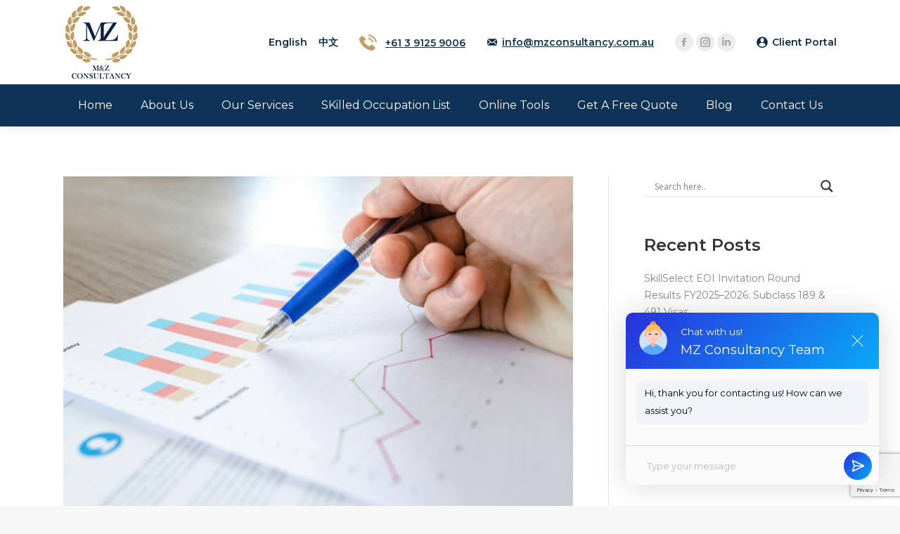

--- FILE ---
content_type: text/html; charset=UTF-8
request_url: https://mzconsultancy.com.au/2024-2025-migration-program-planning-levels/
body_size: 19777
content:
<!DOCTYPE html>
<!--[if !(IE 6) | !(IE 7) | !(IE 8)  ]><!-->
<html dir="ltr" lang="en-US" prefix="og: https://ogp.me/ns#" class="no-js">
<!--<![endif]-->
<head>
<meta charset="UTF-8" />
<meta name="viewport" content="width=device-width, initial-scale=1, maximum-scale=1, user-scalable=0">
<link rel="profile" href="http://gmpg.org/xfn/11" />
<link rel="pingback" href="https://mzconsultancy.com.au/xmlrpc.php" />
<title>2024-2025 Migration Program planning levels - M&amp;Z Consultancy</title>
<!-- All in One SEO 4.7.3 - aioseo.com -->
<meta name="description" content="2024-2025 Migration Program planning levels On 14 May 2024, the Australian Government announced that the planning levels for the 2024–25 permanent Migration Program (Migration Program) will be set at 185,000 places. The permanent Migration Program will help fill skills shortages in priority sectors and prioritise visa processing for regional Australia while the Australian Government builds" />
<meta name="robots" content="max-image-preview:large" />
<link rel="canonical" href="https://mzconsultancy.com.au/2024-2025-migration-program-planning-levels/" />
<meta name="generator" content="All in One SEO (AIOSEO) 4.7.3" />
<meta property="og:locale" content="en_US" />
<meta property="og:site_name" content="M&amp;Z Consultancy -" />
<meta property="og:type" content="article" />
<meta property="og:title" content="2024-2025 Migration Program planning levels - M&amp;Z Consultancy" />
<meta property="og:description" content="2024-2025 Migration Program planning levels On 14 May 2024, the Australian Government announced that the planning levels for the 2024–25 permanent Migration Program (Migration Program) will be set at 185,000 places. The permanent Migration Program will help fill skills shortages in priority sectors and prioritise visa processing for regional Australia while the Australian Government builds" />
<meta property="og:url" content="https://mzconsultancy.com.au/2024-2025-migration-program-planning-levels/" />
<meta property="og:image" content="https://mzconsultancy.com.au/wp-content/uploads/2024/05/2024-2025-Migration-Program-planning-levels.jpg" />
<meta property="og:image:secure_url" content="https://mzconsultancy.com.au/wp-content/uploads/2024/05/2024-2025-Migration-Program-planning-levels.jpg" />
<meta property="og:image:width" content="5829" />
<meta property="og:image:height" content="4026" />
<meta property="article:tag" content="skilled migration australia" />
<meta property="article:tag" content="work in australia" />
<meta property="article:tag" content="study in australia" />
<meta property="article:tag" content="migrate to australia" />
<meta property="article:tag" content="live in australia" />
<meta property="article:tag" content="immigration law updates" />
<meta property="article:tag" content="australian immigration news" />
<meta property="article:tag" content="skilled visa" />
<meta property="article:published_time" content="2024-05-15T02:42:22+00:00" />
<meta property="article:modified_time" content="2024-05-15T02:42:22+00:00" />
<meta property="article:publisher" content="https://www.facebook.com/mnzconsultancy" />
<meta name="twitter:card" content="summary_large_image" />
<meta name="twitter:title" content="2024-2025 Migration Program planning levels - M&amp;Z Consultancy" />
<meta name="twitter:description" content="2024-2025 Migration Program planning levels On 14 May 2024, the Australian Government announced that the planning levels for the 2024–25 permanent Migration Program (Migration Program) will be set at 185,000 places. The permanent Migration Program will help fill skills shortages in priority sectors and prioritise visa processing for regional Australia while the Australian Government builds" />
<meta name="twitter:image" content="https://mzconsultancy.com.au/wp-content/uploads/2024/05/2024-2025-Migration-Program-planning-levels.jpg" />
<script type="application/ld+json" class="aioseo-schema">
{"@context":"https:\/\/schema.org","@graph":[{"@type":"BlogPosting","@id":"https:\/\/mzconsultancy.com.au\/2024-2025-migration-program-planning-levels\/#blogposting","name":"2024-2025 Migration Program planning levels - M&Z Consultancy","headline":"2024-2025 Migration Program planning levels","author":{"@id":"https:\/\/mzconsultancy.com.au\/author\/admin\/#author"},"publisher":{"@id":"https:\/\/mzconsultancy.com.au\/#organization"},"image":{"@type":"ImageObject","url":"https:\/\/mzconsultancy.com.au\/wp-content\/uploads\/2024\/05\/Australia.jpg","width":5184,"height":3324},"datePublished":"2024-05-15T12:42:22+10:00","dateModified":"2024-05-15T12:42:22+10:00","inLanguage":"en-US","mainEntityOfPage":{"@id":"https:\/\/mzconsultancy.com.au\/2024-2025-migration-program-planning-levels\/#webpage"},"isPartOf":{"@id":"https:\/\/mzconsultancy.com.au\/2024-2025-migration-program-planning-levels\/#webpage"},"articleSection":"SKilled Migration Australia, Work in Australia, Study in Australia, Migrate to Australia, Live in Australia, Immigration Law Updates, Work in Australia, Australian Immigration News, Migrate to Australia, Skilled Visa, Live in Australia"},{"@type":"BreadcrumbList","@id":"https:\/\/mzconsultancy.com.au\/2024-2025-migration-program-planning-levels\/#breadcrumblist","itemListElement":[{"@type":"ListItem","@id":"https:\/\/mzconsultancy.com.au\/#listItem","position":1,"name":"Home","item":"https:\/\/mzconsultancy.com.au\/","nextItem":"https:\/\/mzconsultancy.com.au\/2024-2025-migration-program-planning-levels\/#listItem"},{"@type":"ListItem","@id":"https:\/\/mzconsultancy.com.au\/2024-2025-migration-program-planning-levels\/#listItem","position":2,"name":"2024-2025 Migration Program planning levels","previousItem":"https:\/\/mzconsultancy.com.au\/#listItem"}]},{"@type":"Organization","@id":"https:\/\/mzconsultancy.com.au\/#organization","name":"M&Z Consultancy","url":"https:\/\/mzconsultancy.com.au\/"},{"@type":"Person","@id":"https:\/\/mzconsultancy.com.au\/author\/admin\/#author","url":"https:\/\/mzconsultancy.com.au\/author\/admin\/","name":"M &amp; Z Consultancy","image":{"@type":"ImageObject","@id":"https:\/\/mzconsultancy.com.au\/2024-2025-migration-program-planning-levels\/#authorImage","url":"https:\/\/secure.gravatar.com\/avatar\/7b6f33e45c1a9f180ab8363b96283247?s=96&d=mm&r=g","width":96,"height":96,"caption":"M &amp; Z Consultancy"}},{"@type":"WebPage","@id":"https:\/\/mzconsultancy.com.au\/2024-2025-migration-program-planning-levels\/#webpage","url":"https:\/\/mzconsultancy.com.au\/2024-2025-migration-program-planning-levels\/","name":"2024-2025 Migration Program planning levels - M&Z Consultancy","description":"2024-2025 Migration Program planning levels On 14 May 2024, the Australian Government announced that the planning levels for the 2024\u201325 permanent Migration Program (Migration Program) will be set at 185,000 places. The permanent Migration Program will help fill skills shortages in priority sectors and prioritise visa processing for regional Australia while the Australian Government builds","inLanguage":"en-US","isPartOf":{"@id":"https:\/\/mzconsultancy.com.au\/#website"},"breadcrumb":{"@id":"https:\/\/mzconsultancy.com.au\/2024-2025-migration-program-planning-levels\/#breadcrumblist"},"author":{"@id":"https:\/\/mzconsultancy.com.au\/author\/admin\/#author"},"creator":{"@id":"https:\/\/mzconsultancy.com.au\/author\/admin\/#author"},"image":{"@type":"ImageObject","url":"https:\/\/mzconsultancy.com.au\/wp-content\/uploads\/2024\/05\/Australia.jpg","@id":"https:\/\/mzconsultancy.com.au\/2024-2025-migration-program-planning-levels\/#mainImage","width":5184,"height":3324},"primaryImageOfPage":{"@id":"https:\/\/mzconsultancy.com.au\/2024-2025-migration-program-planning-levels\/#mainImage"},"datePublished":"2024-05-15T12:42:22+10:00","dateModified":"2024-05-15T12:42:22+10:00"},{"@type":"WebSite","@id":"https:\/\/mzconsultancy.com.au\/#website","url":"https:\/\/mzconsultancy.com.au\/","name":"M&Z Consultancy","inLanguage":"en-US","publisher":{"@id":"https:\/\/mzconsultancy.com.au\/#organization"}}]}
</script>
<!-- All in One SEO -->
<script type="text/javascript">
function createCookie(a,d,b){if(b){var c=new Date;c.setTime(c.getTime()+864E5*b);b="; expires="+c.toGMTString()}else b="";document.cookie=a+"="+d+b+"; path=/"}function readCookie(a){a+="=";for(var d=document.cookie.split(";"),b=0;b<d.length;b++){for(var c=d[b];" "==c.charAt(0);)c=c.substring(1,c.length);if(0==c.indexOf(a))return c.substring(a.length,c.length)}return null}function eraseCookie(a){createCookie(a,"",-1)}
function areCookiesEnabled(){var a=!1;createCookie("testing","Hello",1);null!=readCookie("testing")&&(a=!0,eraseCookie("testing"));return a}(function(a){var d=readCookie("devicePixelRatio"),b=void 0===a.devicePixelRatio?1:a.devicePixelRatio;areCookiesEnabled()&&null==d&&(createCookie("devicePixelRatio",b,7),1!=b&&a.location.reload(!0))})(window);
</script><meta http-equiv="x-dns-prefetch-control" content="on">
<link href="https://app.ecwid.com" rel="preconnect" crossorigin />
<link href="https://ecomm.events" rel="preconnect" crossorigin />
<link href="https://d1q3axnfhmyveb.cloudfront.net" rel="preconnect" crossorigin />
<link href="https://dqzrr9k4bjpzk.cloudfront.net" rel="preconnect" crossorigin />
<link href="https://d1oxsl77a1kjht.cloudfront.net" rel="preconnect" crossorigin>
<link rel="prefetch" href="https://app.ecwid.com/script.js?81867762&data_platform=wporg&lang=en" as="script"/>
<link rel="prerender" href="https://mzconsultancy.com.au/consultation/"/>
<link rel='dns-prefetch' href='//fonts.googleapis.com' />
<link rel="alternate" type="application/rss+xml" title="M&amp;Z Consultancy &raquo; Feed" href="https://mzconsultancy.com.au/feed/" />
<link rel="alternate" type="application/rss+xml" title="M&amp;Z Consultancy &raquo; Comments Feed" href="https://mzconsultancy.com.au/comments/feed/" />
<link rel="alternate" type="application/rss+xml" title="M&amp;Z Consultancy &raquo; 2024-2025 Migration Program planning levels Comments Feed" href="https://mzconsultancy.com.au/2024-2025-migration-program-planning-levels/feed/" />
<!-- <link rel='stylesheet' id='wp-block-library-css' href='https://mzconsultancy.com.au/wp-includes/css/dist/block-library/style.min.css?ver=f6617f91136656841b0c6b01ea8beee1' type='text/css' media='all' /> -->
<link rel="stylesheet" type="text/css" href="//mzconsultancy.com.au/wp-content/cache/wpfc-minified/lms7qv8w/68gl8.css" media="all"/>
<style id='qsm-quiz-style-inline-css' type='text/css'>
</style>
<style id='classic-theme-styles-inline-css' type='text/css'>
/*! This file is auto-generated */
.wp-block-button__link{color:#fff;background-color:#32373c;border-radius:9999px;box-shadow:none;text-decoration:none;padding:calc(.667em + 2px) calc(1.333em + 2px);font-size:1.125em}.wp-block-file__button{background:#32373c;color:#fff;text-decoration:none}
</style>
<style id='global-styles-inline-css' type='text/css'>
body{--wp--preset--color--black: #000000;--wp--preset--color--cyan-bluish-gray: #abb8c3;--wp--preset--color--white: #ffffff;--wp--preset--color--pale-pink: #f78da7;--wp--preset--color--vivid-red: #cf2e2e;--wp--preset--color--luminous-vivid-orange: #ff6900;--wp--preset--color--luminous-vivid-amber: #fcb900;--wp--preset--color--light-green-cyan: #7bdcb5;--wp--preset--color--vivid-green-cyan: #00d084;--wp--preset--color--pale-cyan-blue: #8ed1fc;--wp--preset--color--vivid-cyan-blue: #0693e3;--wp--preset--color--vivid-purple: #9b51e0;--wp--preset--gradient--vivid-cyan-blue-to-vivid-purple: linear-gradient(135deg,rgba(6,147,227,1) 0%,rgb(155,81,224) 100%);--wp--preset--gradient--light-green-cyan-to-vivid-green-cyan: linear-gradient(135deg,rgb(122,220,180) 0%,rgb(0,208,130) 100%);--wp--preset--gradient--luminous-vivid-amber-to-luminous-vivid-orange: linear-gradient(135deg,rgba(252,185,0,1) 0%,rgba(255,105,0,1) 100%);--wp--preset--gradient--luminous-vivid-orange-to-vivid-red: linear-gradient(135deg,rgba(255,105,0,1) 0%,rgb(207,46,46) 100%);--wp--preset--gradient--very-light-gray-to-cyan-bluish-gray: linear-gradient(135deg,rgb(238,238,238) 0%,rgb(169,184,195) 100%);--wp--preset--gradient--cool-to-warm-spectrum: linear-gradient(135deg,rgb(74,234,220) 0%,rgb(151,120,209) 20%,rgb(207,42,186) 40%,rgb(238,44,130) 60%,rgb(251,105,98) 80%,rgb(254,248,76) 100%);--wp--preset--gradient--blush-light-purple: linear-gradient(135deg,rgb(255,206,236) 0%,rgb(152,150,240) 100%);--wp--preset--gradient--blush-bordeaux: linear-gradient(135deg,rgb(254,205,165) 0%,rgb(254,45,45) 50%,rgb(107,0,62) 100%);--wp--preset--gradient--luminous-dusk: linear-gradient(135deg,rgb(255,203,112) 0%,rgb(199,81,192) 50%,rgb(65,88,208) 100%);--wp--preset--gradient--pale-ocean: linear-gradient(135deg,rgb(255,245,203) 0%,rgb(182,227,212) 50%,rgb(51,167,181) 100%);--wp--preset--gradient--electric-grass: linear-gradient(135deg,rgb(202,248,128) 0%,rgb(113,206,126) 100%);--wp--preset--gradient--midnight: linear-gradient(135deg,rgb(2,3,129) 0%,rgb(40,116,252) 100%);--wp--preset--font-size--small: 13px;--wp--preset--font-size--medium: 20px;--wp--preset--font-size--large: 36px;--wp--preset--font-size--x-large: 42px;--wp--preset--spacing--20: 0.44rem;--wp--preset--spacing--30: 0.67rem;--wp--preset--spacing--40: 1rem;--wp--preset--spacing--50: 1.5rem;--wp--preset--spacing--60: 2.25rem;--wp--preset--spacing--70: 3.38rem;--wp--preset--spacing--80: 5.06rem;--wp--preset--shadow--natural: 6px 6px 9px rgba(0, 0, 0, 0.2);--wp--preset--shadow--deep: 12px 12px 50px rgba(0, 0, 0, 0.4);--wp--preset--shadow--sharp: 6px 6px 0px rgba(0, 0, 0, 0.2);--wp--preset--shadow--outlined: 6px 6px 0px -3px rgba(255, 255, 255, 1), 6px 6px rgba(0, 0, 0, 1);--wp--preset--shadow--crisp: 6px 6px 0px rgba(0, 0, 0, 1);}:where(.is-layout-flex){gap: 0.5em;}:where(.is-layout-grid){gap: 0.5em;}body .is-layout-flex{display: flex;}body .is-layout-flex{flex-wrap: wrap;align-items: center;}body .is-layout-flex > *{margin: 0;}body .is-layout-grid{display: grid;}body .is-layout-grid > *{margin: 0;}:where(.wp-block-columns.is-layout-flex){gap: 2em;}:where(.wp-block-columns.is-layout-grid){gap: 2em;}:where(.wp-block-post-template.is-layout-flex){gap: 1.25em;}:where(.wp-block-post-template.is-layout-grid){gap: 1.25em;}.has-black-color{color: var(--wp--preset--color--black) !important;}.has-cyan-bluish-gray-color{color: var(--wp--preset--color--cyan-bluish-gray) !important;}.has-white-color{color: var(--wp--preset--color--white) !important;}.has-pale-pink-color{color: var(--wp--preset--color--pale-pink) !important;}.has-vivid-red-color{color: var(--wp--preset--color--vivid-red) !important;}.has-luminous-vivid-orange-color{color: var(--wp--preset--color--luminous-vivid-orange) !important;}.has-luminous-vivid-amber-color{color: var(--wp--preset--color--luminous-vivid-amber) !important;}.has-light-green-cyan-color{color: var(--wp--preset--color--light-green-cyan) !important;}.has-vivid-green-cyan-color{color: var(--wp--preset--color--vivid-green-cyan) !important;}.has-pale-cyan-blue-color{color: var(--wp--preset--color--pale-cyan-blue) !important;}.has-vivid-cyan-blue-color{color: var(--wp--preset--color--vivid-cyan-blue) !important;}.has-vivid-purple-color{color: var(--wp--preset--color--vivid-purple) !important;}.has-black-background-color{background-color: var(--wp--preset--color--black) !important;}.has-cyan-bluish-gray-background-color{background-color: var(--wp--preset--color--cyan-bluish-gray) !important;}.has-white-background-color{background-color: var(--wp--preset--color--white) !important;}.has-pale-pink-background-color{background-color: var(--wp--preset--color--pale-pink) !important;}.has-vivid-red-background-color{background-color: var(--wp--preset--color--vivid-red) !important;}.has-luminous-vivid-orange-background-color{background-color: var(--wp--preset--color--luminous-vivid-orange) !important;}.has-luminous-vivid-amber-background-color{background-color: var(--wp--preset--color--luminous-vivid-amber) !important;}.has-light-green-cyan-background-color{background-color: var(--wp--preset--color--light-green-cyan) !important;}.has-vivid-green-cyan-background-color{background-color: var(--wp--preset--color--vivid-green-cyan) !important;}.has-pale-cyan-blue-background-color{background-color: var(--wp--preset--color--pale-cyan-blue) !important;}.has-vivid-cyan-blue-background-color{background-color: var(--wp--preset--color--vivid-cyan-blue) !important;}.has-vivid-purple-background-color{background-color: var(--wp--preset--color--vivid-purple) !important;}.has-black-border-color{border-color: var(--wp--preset--color--black) !important;}.has-cyan-bluish-gray-border-color{border-color: var(--wp--preset--color--cyan-bluish-gray) !important;}.has-white-border-color{border-color: var(--wp--preset--color--white) !important;}.has-pale-pink-border-color{border-color: var(--wp--preset--color--pale-pink) !important;}.has-vivid-red-border-color{border-color: var(--wp--preset--color--vivid-red) !important;}.has-luminous-vivid-orange-border-color{border-color: var(--wp--preset--color--luminous-vivid-orange) !important;}.has-luminous-vivid-amber-border-color{border-color: var(--wp--preset--color--luminous-vivid-amber) !important;}.has-light-green-cyan-border-color{border-color: var(--wp--preset--color--light-green-cyan) !important;}.has-vivid-green-cyan-border-color{border-color: var(--wp--preset--color--vivid-green-cyan) !important;}.has-pale-cyan-blue-border-color{border-color: var(--wp--preset--color--pale-cyan-blue) !important;}.has-vivid-cyan-blue-border-color{border-color: var(--wp--preset--color--vivid-cyan-blue) !important;}.has-vivid-purple-border-color{border-color: var(--wp--preset--color--vivid-purple) !important;}.has-vivid-cyan-blue-to-vivid-purple-gradient-background{background: var(--wp--preset--gradient--vivid-cyan-blue-to-vivid-purple) !important;}.has-light-green-cyan-to-vivid-green-cyan-gradient-background{background: var(--wp--preset--gradient--light-green-cyan-to-vivid-green-cyan) !important;}.has-luminous-vivid-amber-to-luminous-vivid-orange-gradient-background{background: var(--wp--preset--gradient--luminous-vivid-amber-to-luminous-vivid-orange) !important;}.has-luminous-vivid-orange-to-vivid-red-gradient-background{background: var(--wp--preset--gradient--luminous-vivid-orange-to-vivid-red) !important;}.has-very-light-gray-to-cyan-bluish-gray-gradient-background{background: var(--wp--preset--gradient--very-light-gray-to-cyan-bluish-gray) !important;}.has-cool-to-warm-spectrum-gradient-background{background: var(--wp--preset--gradient--cool-to-warm-spectrum) !important;}.has-blush-light-purple-gradient-background{background: var(--wp--preset--gradient--blush-light-purple) !important;}.has-blush-bordeaux-gradient-background{background: var(--wp--preset--gradient--blush-bordeaux) !important;}.has-luminous-dusk-gradient-background{background: var(--wp--preset--gradient--luminous-dusk) !important;}.has-pale-ocean-gradient-background{background: var(--wp--preset--gradient--pale-ocean) !important;}.has-electric-grass-gradient-background{background: var(--wp--preset--gradient--electric-grass) !important;}.has-midnight-gradient-background{background: var(--wp--preset--gradient--midnight) !important;}.has-small-font-size{font-size: var(--wp--preset--font-size--small) !important;}.has-medium-font-size{font-size: var(--wp--preset--font-size--medium) !important;}.has-large-font-size{font-size: var(--wp--preset--font-size--large) !important;}.has-x-large-font-size{font-size: var(--wp--preset--font-size--x-large) !important;}
.wp-block-navigation a:where(:not(.wp-element-button)){color: inherit;}
:where(.wp-block-post-template.is-layout-flex){gap: 1.25em;}:where(.wp-block-post-template.is-layout-grid){gap: 1.25em;}
:where(.wp-block-columns.is-layout-flex){gap: 2em;}:where(.wp-block-columns.is-layout-grid){gap: 2em;}
.wp-block-pullquote{font-size: 1.5em;line-height: 1.6;}
</style>
<!-- <link rel='stylesheet' id='contact-form-7-css' href='https://mzconsultancy.com.au/wp-content/plugins/contact-form-7/includes/css/styles.css?ver=5.9.7' type='text/css' media='all' /> -->
<!-- <link rel='stylesheet' id='ecwid-css-css' href='https://mzconsultancy.com.au/wp-content/plugins/ecwid-shopping-cart/css/frontend.css?ver=6.12.13' type='text/css' media='all' /> -->
<!-- <link rel='stylesheet' id='rs-plugin-settings-css' href='https://mzconsultancy.com.au/wp-content/plugins/revslider/public/assets/css/rs6.css?ver=6.2.23' type='text/css' media='all' /> -->
<link rel="stylesheet" type="text/css" href="//mzconsultancy.com.au/wp-content/cache/wpfc-minified/8vka7gwj/68gl8.css" media="all"/>
<style id='rs-plugin-settings-inline-css' type='text/css'>
#rs-demo-id {}
</style>
<!-- <link rel='stylesheet' id='mwai_chatbot_theme_timeless-css' href='https://mzconsultancy.com.au/wp-content/plugins/ai-engine-pro/themes/timeless.css?ver=1760254257' type='text/css' media='all' /> -->
<!-- <link rel='stylesheet' id='wpdreams-asl-basic-css' href='https://mzconsultancy.com.au/wp-content/plugins/ajax-search-lite/css/style.basic.css?ver=4.12' type='text/css' media='all' /> -->
<!-- <link rel='stylesheet' id='wpdreams-asl-instance-css' href='https://mzconsultancy.com.au/wp-content/plugins/ajax-search-lite/css/style-underline.css?ver=4.12' type='text/css' media='all' /> -->
<link rel="stylesheet" type="text/css" href="//mzconsultancy.com.au/wp-content/cache/wpfc-minified/e4uwo0gn/68gl8.css" media="all"/>
<link rel='stylesheet' id='dt-web-fonts-css' href='//fonts.googleapis.com/css?family=Montserrat%3A400%2C500%2C600%2C700%7CRoboto%3A400%2C500%2C600%2C700%7CRoboto+Condensed%3A400%2C600%2C700&#038;ver=f6617f91136656841b0c6b01ea8beee1' type='text/css' media='all' />
<!-- <link rel='stylesheet' id='dt-main-css' href='https://mzconsultancy.com.au/wp-content/themes/dt-the7/css/main.min.css?ver=6.1.2' type='text/css' media='all' /> -->
<!-- <link rel='stylesheet' id='dt-awsome-fonts-back-css' href='https://mzconsultancy.com.au/wp-content/themes/dt-the7/fonts/FontAwesome/back-compat.min.css?ver=6.1.2' type='text/css' media='all' /> -->
<!-- <link rel='stylesheet' id='dt-awsome-fonts-css' href='https://mzconsultancy.com.au/wp-content/themes/dt-the7/fonts/FontAwesome/css/fontawesome-all.min.css?ver=6.1.2' type='text/css' media='all' /> -->
<!-- <link rel='stylesheet' id='dt-fontello-css' href='https://mzconsultancy.com.au/wp-content/themes/dt-the7/fonts/fontello/css/fontello.min.css?ver=6.1.2' type='text/css' media='all' /> -->
<!-- <link rel='stylesheet' id='dt-arrow-icons-css' href='https://mzconsultancy.com.au/wp-content/themes/dt-the7/fonts/icomoon-arrows-the7/style.min.css?ver=6.1.2' type='text/css' media='all' /> -->
<!-- <link rel='stylesheet' id='the7pt-static-css' href='https://mzconsultancy.com.au/wp-content/plugins/dt-the7-core/assets/css/post-type.min.css?ver=6.1.2' type='text/css' media='all' /> -->
<!-- <link rel='stylesheet' id='dt-custom-css' href='https://mzconsultancy.com.au/wp-content/uploads/the7-css/custom.css?ver=bbcce7eeb6f6' type='text/css' media='all' /> -->
<!-- <link rel='stylesheet' id='dt-media-css' href='https://mzconsultancy.com.au/wp-content/uploads/the7-css/media.css?ver=bbcce7eeb6f6' type='text/css' media='all' /> -->
<!-- <link rel='stylesheet' id='the7-elements-albums-portfolio-css' href='https://mzconsultancy.com.au/wp-content/uploads/the7-css/the7-elements-albums-portfolio.css?ver=bbcce7eeb6f6' type='text/css' media='all' /> -->
<!-- <link rel='stylesheet' id='the7-elements-css' href='https://mzconsultancy.com.au/wp-content/uploads/the7-css/post-type-dynamic.css?ver=bbcce7eeb6f6' type='text/css' media='all' /> -->
<!-- <link rel='stylesheet' id='style-css' href='https://mzconsultancy.com.au/wp-content/themes/dt-the7-child/style.css?ver=6.1.2' type='text/css' media='all' /> -->
<link rel="stylesheet" type="text/css" href="//mzconsultancy.com.au/wp-content/cache/wpfc-minified/3nknehk/68gl8.css" media="all"/>
<style id='style-inline-css' type='text/css'>
button.button, a.button, input[type="button"], input[type="reset"], .wpcf7-submit, .dt-btn-m, input.dt-btn-m[type="submit"], #main .gform_wrapper .gform_footer input.button, #main .gform_wrapper .gform_footer input[type="submit"], #main-slideshow .tp-button, .woocommerce-widget-layered-nav-dropdown__submit {
margin-bottom: 10px;
}
.uavc-list-content {
margin-bottom: 20px!important;
}
.full-width-btn.dt-btn{
display: block;
text-align: center;
clear: both;
font-size: 30px;
line-height: 36px;
padding: 20px;
border-radius: 0px;
}
.wpcf7-form textarea {
height: 150px;
}
.widget-title {
font: normal 600 24px / 40px "Montserrat", Helvetica, Arial, Verdana, sans-serif!important;
}
.white-text {
color: white;
}
.vc_toggle_size_md.vc_toggle_default .vc_toggle_content, .vc_toggle_size_md.vc_toggle_default .vc_toggle_title, .vc_toggle_size_md.vc_toggle_round .vc_toggle_content, .vc_toggle_size_md.vc_toggle_round .vc_toggle_title, .vc_toggle_size_md.vc_toggle_rounded .vc_toggle_content, .vc_toggle_size_md.vc_toggle_rounded .vc_toggle_title, .vc_toggle_size_md.vc_toggle_simple .vc_toggle_content, .vc_toggle_size_md.vc_toggle_simple .vc_toggle_title, .vc_toggle_size_md.vc_toggle_square .vc_toggle_content, .vc_toggle_size_md.vc_toggle_square .vc_toggle_title {
padding-left: 45px;
}
div .header-space .sticky-space-off {
height: 180px!important;
}
.custom-btn {
background: #0072bc!important;
}
.custom-btn:hover {
background: #0e3258 !important;
color: #ffffff;
-webkit-text-fill-color: #ffffff;
}
.masthead .mini-widgets>*, .masthead .mobile-mini-widgets>* {
margin-right: 20px;
}
p {
text-align: justify;
}
</style>
<!-- <link rel='stylesheet' id='bsf-Defaults-css' href='https://mzconsultancy.com.au/wp-content/uploads/smile_fonts/Defaults/Defaults.css?ver=3.19.6' type='text/css' media='all' /> -->
<link rel="stylesheet" type="text/css" href="//mzconsultancy.com.au/wp-content/cache/wpfc-minified/2lb208k/68gl8.css" media="all"/>
<script src='//mzconsultancy.com.au/wp-content/cache/wpfc-minified/jypnw7z5/68gl8.js' type="text/javascript"></script>
<!-- <script type="text/javascript" src="https://mzconsultancy.com.au/wp-includes/js/jquery/jquery.min.js?ver=3.7.1" id="jquery-core-js"></script> -->
<!-- <script type="text/javascript" src="https://mzconsultancy.com.au/wp-includes/js/jquery/jquery-migrate.min.js?ver=3.4.1" id="jquery-migrate-js"></script> -->
<!-- <script type="text/javascript" src="https://mzconsultancy.com.au/wp-includes/js/dist/vendor/wp-polyfill-inert.min.js?ver=3.1.2" id="wp-polyfill-inert-js"></script> -->
<!-- <script type="text/javascript" src="https://mzconsultancy.com.au/wp-includes/js/dist/vendor/regenerator-runtime.min.js?ver=0.14.0" id="regenerator-runtime-js"></script> -->
<!-- <script type="text/javascript" src="https://mzconsultancy.com.au/wp-includes/js/dist/vendor/wp-polyfill.min.js?ver=3.15.0" id="wp-polyfill-js"></script> -->
<!-- <script type="text/javascript" src="https://mzconsultancy.com.au/wp-content/plugins/revslider/public/assets/js/rbtools.min.js?ver=6.2.23" id="tp-tools-js"></script> -->
<!-- <script type="text/javascript" src="https://mzconsultancy.com.au/wp-content/plugins/revslider/public/assets/js/rs6.min.js?ver=6.2.23" id="revmin-js"></script> -->
<!-- <script type="text/javascript" src="https://mzconsultancy.com.au/wp-includes/js/dist/vendor/react.min.js?ver=18.2.0" id="react-js"></script> -->
<!-- <script type="text/javascript" src="https://mzconsultancy.com.au/wp-includes/js/dist/vendor/react-dom.min.js?ver=18.2.0" id="react-dom-js"></script> -->
<!-- <script type="text/javascript" src="https://mzconsultancy.com.au/wp-includes/js/dist/escape-html.min.js?ver=6561a406d2d232a6fbd2" id="wp-escape-html-js"></script> -->
<!-- <script type="text/javascript" src="https://mzconsultancy.com.au/wp-includes/js/dist/element.min.js?ver=cb762d190aebbec25b27" id="wp-element-js"></script> -->
<!-- <script type="text/javascript" src="https://mzconsultancy.com.au/wp-content/plugins/ai-engine-pro/app/chatbot.js?ver=1760254256" id="mwai_chatbot-js"></script> -->
<script type="text/javascript" id="dt-above-fold-js-extra">
/* <![CDATA[ */
var dtLocal = {"themeUrl":"https:\/\/mzconsultancy.com.au\/wp-content\/themes\/dt-the7","passText":"To view this protected post, enter the password below:","moreButtonText":{"loading":"Loading...","loadMore":"Load more"},"postID":"1942","ajaxurl":"https:\/\/mzconsultancy.com.au\/wp-admin\/admin-ajax.php","contactMessages":{"required":"One or more fields have an error. Please check and try again."},"ajaxNonce":"44e50f6df0","pageData":"","themeSettings":{"smoothScroll":"off","lazyLoading":false,"accentColor":{"mode":"solid","color":"#b68c47"},"desktopHeader":{"height":180},"floatingHeader":{"showAfter":140,"showMenu":true,"height":180,"logo":{"showLogo":true,"html":"<img class=\" preload-me\" src=\"https:\/\/mzconsultancy.com.au\/wp-content\/uploads\/2019\/12\/MZ-Consultancy-logo.jpg\" srcset=\"https:\/\/mzconsultancy.com.au\/wp-content\/uploads\/2019\/12\/MZ-Consultancy-logo.jpg 108w, https:\/\/mzconsultancy.com.au\/wp-content\/uploads\/2019\/12\/MZ-Consultancy-logo-re.jpg 200w\" width=\"108\" height=\"108\"   sizes=\"108px\" alt=\"M&amp;Z Consultancy\" \/>","url":"https:\/\/mzconsultancy.com.au\/"}},"mobileHeader":{"firstSwitchPoint":1024,"secondSwitchPoint":778,"firstSwitchPointHeight":90,"secondSwitchPointHeight":90},"stickyMobileHeaderFirstSwitch":{"logo":{"html":"<img class=\" preload-me\" src=\"https:\/\/mzconsultancy.com.au\/wp-content\/uploads\/2019\/12\/MZ-Consultancy-logo.jpg\" srcset=\"https:\/\/mzconsultancy.com.au\/wp-content\/uploads\/2019\/12\/MZ-Consultancy-logo.jpg 108w, https:\/\/mzconsultancy.com.au\/wp-content\/uploads\/2019\/12\/MZ-Consultancy-logo-re.jpg 200w\" width=\"108\" height=\"108\"   sizes=\"108px\" alt=\"M&amp;Z Consultancy\" \/>"}},"stickyMobileHeaderSecondSwitch":{"logo":{"html":"<img class=\" preload-me\" src=\"https:\/\/mzconsultancy.com.au\/wp-content\/uploads\/2019\/12\/MZ-Consultancy-logo-mobile.jpg\" srcset=\"https:\/\/mzconsultancy.com.au\/wp-content\/uploads\/2019\/12\/MZ-Consultancy-logo-mobile.jpg 80w, https:\/\/mzconsultancy.com.au\/wp-content\/uploads\/2019\/12\/MZ-Consultancy-logo.jpg 108w\" width=\"80\" height=\"80\"   sizes=\"80px\" alt=\"M&amp;Z Consultancy\" \/>"}},"content":{"textColor":"#555555","headerColor":"#0e3258"},"stripes":{"stripe1":{"textColor":"#787d85","headerColor":"#3b3f4a"},"stripe2":{"textColor":"#8b9199","headerColor":"#ffffff"},"stripe3":{"textColor":"#ffffff","headerColor":"#ffffff"}}},"VCMobileScreenWidth":"768"};
var dtShare = {"shareButtonText":{"facebook":"Share on Facebook","twitter":"Tweet","pinterest":"Pin it","linkedin":"Share on Linkedin","whatsapp":"Share on Whatsapp","google":"Share on Google Plus","download":"Download image"},"overlayOpacity":"85"};
/* ]]> */
</script>
<script src='//mzconsultancy.com.au/wp-content/cache/wpfc-minified/dvfsmpdu/68gl8.js' type="text/javascript"></script>
<!-- <script type="text/javascript" src="https://mzconsultancy.com.au/wp-content/themes/dt-the7/js/above-the-fold.min.js?ver=6.1.2" id="dt-above-fold-js"></script> -->
<link rel="https://api.w.org/" href="https://mzconsultancy.com.au/wp-json/" /><link rel="alternate" type="application/json" href="https://mzconsultancy.com.au/wp-json/wp/v2/posts/1942" /><link rel="EditURI" type="application/rsd+xml" title="RSD" href="https://mzconsultancy.com.au/xmlrpc.php?rsd" />
<link rel='shortlink' href='https://mzconsultancy.com.au/?p=1942' />
<link rel="alternate" type="application/json+oembed" href="https://mzconsultancy.com.au/wp-json/oembed/1.0/embed?url=https%3A%2F%2Fmzconsultancy.com.au%2F2024-2025-migration-program-planning-levels%2F" />
<link rel="alternate" type="text/xml+oembed" href="https://mzconsultancy.com.au/wp-json/oembed/1.0/embed?url=https%3A%2F%2Fmzconsultancy.com.au%2F2024-2025-migration-program-planning-levels%2F&#038;format=xml" />
<script data-cfasync="false" data-no-optimize="1" type="text/javascript">
window.ec = window.ec || Object()
window.ec.config = window.ec.config || Object();
window.ec.config.enable_canonical_urls = true;
</script>
<!--noptimize-->
<script data-cfasync="false" type="text/javascript">
window.ec = window.ec || Object();
window.ec.config = window.ec.config || Object();
window.ec.config.store_main_page_url = 'https://mzconsultancy.com.au/consultation/';
</script>
<!--/noptimize-->
<meta property="og:site_name" content="M&amp;Z Consultancy" />
<meta property="og:title" content="2024-2025 Migration Program planning levels" />
<meta property="og:description" content="2024-2025 Migration Program planning levels On 14 May 2024, the Australian Government announced that the planning levels for the 2024–25 permanent Migration Program (Migration Program) will be set at 185,000 places. The permanent Migration Program will help fill skills shortages in priority sectors and prioritise visa processing for regional Australia while the Australian Government builds&hellip;" />
<meta property="og:image" content="https://mzconsultancy.com.au/wp-content/uploads/2024/05/Australia.jpg" />
<meta property="og:url" content="https://mzconsultancy.com.au/2024-2025-migration-program-planning-levels/" />
<meta property="og:type" content="article" />
<link rel="preconnect" href="https://fonts.gstatic.com" crossorigin />
<link rel="preload" as="style" href="//fonts.googleapis.com/css?family=Open+Sans&display=swap" />
<link rel="stylesheet" href="//fonts.googleapis.com/css?family=Open+Sans&display=swap" media="all" />
<meta name="generator" content="Powered by WPBakery Page Builder - drag and drop page builder for WordPress."/>
<meta name="generator" content="Powered by Slider Revolution 6.2.23 - responsive, Mobile-Friendly Slider Plugin for WordPress with comfortable drag and drop interface." />
<style>
div[id*='ajaxsearchlitesettings'].searchsettings .asl_option_inner label {
font-size: 0px !important;
color: rgba(0, 0, 0, 0);
}
div[id*='ajaxsearchlitesettings'].searchsettings .asl_option_inner label:after {
font-size: 11px !important;
position: absolute;
top: 0;
left: 0;
z-index: 1;
}
.asl_w_container {
width: 100%;
margin: 0px 0px 0px 0px;
min-width: 200px;
}
div[id*='ajaxsearchlite'].asl_m {
width: 100%;
}
div[id*='ajaxsearchliteres'].wpdreams_asl_results div.resdrg span.highlighted {
font-weight: bold;
color: rgb(217, 188, 43);
background-color: rgba(238, 238, 238, 1);
}
div[id*='ajaxsearchliteres'].wpdreams_asl_results .results img.asl_image {
width: 70px;
height: 70px;
object-fit: cover;
}
div.asl_r .results {
max-height: none;
}
div.asl_r.asl_w.vertical .results .item::after {
display: block;
position: absolute;
bottom: 0;
content: '';
height: 1px;
width: 100%;
background: #D8D8D8;
}
div.asl_r.asl_w.vertical .results .item.asl_last_item::after {
display: none;
}
</style>
<!-- icon -->
<link rel="icon" href="https://mzconsultancy.com.au/wp-content/uploads/2019/09/logo1-e1569643480712.jpg" type="image/jpeg" />
<link rel="shortcut icon" href="https://mzconsultancy.com.au/wp-content/uploads/2019/09/logo1-e1569643480712.jpg" type="image/jpeg" />
<script type="text/javascript">function setREVStartSize(e){
//window.requestAnimationFrame(function() {				 
window.RSIW = window.RSIW===undefined ? window.innerWidth : window.RSIW;	
window.RSIH = window.RSIH===undefined ? window.innerHeight : window.RSIH;	
try {								
var pw = document.getElementById(e.c).parentNode.offsetWidth,
newh;
pw = pw===0 || isNaN(pw) ? window.RSIW : pw;
e.tabw = e.tabw===undefined ? 0 : parseInt(e.tabw);
e.thumbw = e.thumbw===undefined ? 0 : parseInt(e.thumbw);
e.tabh = e.tabh===undefined ? 0 : parseInt(e.tabh);
e.thumbh = e.thumbh===undefined ? 0 : parseInt(e.thumbh);
e.tabhide = e.tabhide===undefined ? 0 : parseInt(e.tabhide);
e.thumbhide = e.thumbhide===undefined ? 0 : parseInt(e.thumbhide);
e.mh = e.mh===undefined || e.mh=="" || e.mh==="auto" ? 0 : parseInt(e.mh,0);		
if(e.layout==="fullscreen" || e.l==="fullscreen") 						
newh = Math.max(e.mh,window.RSIH);					
else{					
e.gw = Array.isArray(e.gw) ? e.gw : [e.gw];
for (var i in e.rl) if (e.gw[i]===undefined || e.gw[i]===0) e.gw[i] = e.gw[i-1];					
e.gh = e.el===undefined || e.el==="" || (Array.isArray(e.el) && e.el.length==0)? e.gh : e.el;
e.gh = Array.isArray(e.gh) ? e.gh : [e.gh];
for (var i in e.rl) if (e.gh[i]===undefined || e.gh[i]===0) e.gh[i] = e.gh[i-1];
var nl = new Array(e.rl.length),
ix = 0,						
sl;					
e.tabw = e.tabhide>=pw ? 0 : e.tabw;
e.thumbw = e.thumbhide>=pw ? 0 : e.thumbw;
e.tabh = e.tabhide>=pw ? 0 : e.tabh;
e.thumbh = e.thumbhide>=pw ? 0 : e.thumbh;					
for (var i in e.rl) nl[i] = e.rl[i]<window.RSIW ? 0 : e.rl[i];
sl = nl[0];									
for (var i in nl) if (sl>nl[i] && nl[i]>0) { sl = nl[i]; ix=i;}															
var m = pw>(e.gw[ix]+e.tabw+e.thumbw) ? 1 : (pw-(e.tabw+e.thumbw)) / (e.gw[ix]);					
newh =  (e.gh[ix] * m) + (e.tabh + e.thumbh);
}				
if(window.rs_init_css===undefined) window.rs_init_css = document.head.appendChild(document.createElement("style"));					
document.getElementById(e.c).height = newh+"px";
window.rs_init_css.innerHTML += "#"+e.c+"_wrapper { height: "+newh+"px }";				
} catch(e){
console.log("Failure at Presize of Slider:" + e)
}					   
//});
};</script>
<noscript><style> .wpb_animate_when_almost_visible { opacity: 1; }</style></noscript></head>
<body class="post-template-default single single-post postid-1942 single-format-standard the7-core-ver-2.1.6 title-off disabled-hover-icons dt-responsive-on srcset-enabled btn-flat custom-btn-color custom-btn-hover-color bold-icons phantom-sticky phantom-shadow-decoration phantom-main-logo-on sticky-mobile-header top-header first-switch-logo-left first-switch-menu-right second-switch-logo-left second-switch-menu-right right-mobile-menu layzr-loading-on popup-message-style wpb-js-composer js-comp-ver-6.4.0 vc_responsive">
<!-- The7 6.1.2 -->
<div id="page">
<a class="skip-link screen-reader-text" href="#content">Skip to content</a>
<div class="masthead classic-header center bg-behind-menu widgets full-height shadow-decoration small-mobile-menu-icon dt-parent-menu-clickable show-mobile-logo" role="banner">
<div class="top-bar line-content top-bar-empty top-bar-line-hide">
<div class="top-bar-bg" ></div>
<div class="mini-widgets left-widgets"></div>			<div class="mini-widgets right-widgets"></div>		</div>
<header class="header-bar">
<div class="branding">
<div id="site-title" class="assistive-text">M&amp;Z Consultancy</div>
<div id="site-description" class="assistive-text"></div>
<a href="https://mzconsultancy.com.au/"><img class=" preload-me" src="https://mzconsultancy.com.au/wp-content/uploads/2019/12/MZ-Consultancy-logo.jpg" srcset="https://mzconsultancy.com.au/wp-content/uploads/2019/12/MZ-Consultancy-logo.jpg 108w, https://mzconsultancy.com.au/wp-content/uploads/2019/12/MZ-Consultancy-logo-re.jpg 200w" width="108" height="108"   sizes="108px" alt="M&amp;Z Consultancy" /><img class="mobile-logo preload-me" src="https://mzconsultancy.com.au/wp-content/uploads/2019/12/MZ-Consultancy-logo-mobile.jpg" srcset="https://mzconsultancy.com.au/wp-content/uploads/2019/12/MZ-Consultancy-logo-mobile.jpg 80w, https://mzconsultancy.com.au/wp-content/uploads/2019/12/MZ-Consultancy-logo.jpg 108w" width="80" height="80"   sizes="80px" alt="M&amp;Z Consultancy" /></a><div class="mini-widgets"></div><div class="mini-widgets"><div class="mini-nav show-on-desktop in-top-bar-right in-top-bar list-type-menu list-type-menu-first-switch list-type-menu-second-switch"><ul id="top-menu"><li class="menu-item menu-item-type-custom menu-item-object-custom menu-item-home menu-item-439 first"><a href='https://mzconsultancy.com.au/' data-level='1'><span class="menu-item-text"><span class="menu-text">English</span></span></a></li> <li class="menu-item menu-item-type-custom menu-item-object-custom menu-item-440"><a href='https://mzconsultancy.com.au/cn/' data-level='1'><span class="menu-item-text"><span class="menu-text">中文</span></span></a></li> </ul><div class="menu-select"><span class="customSelect1"><span class="customSelectInner">Language</span></span></div></div><div class="text-area show-on-desktop near-logo-first-switch in-menu-second-switch"><p><img class="size-full wp-image-300" style="vertical-align: middle;" src="https://mzconsultancy.com.au/wp-content/uploads/2019/12/phone-icon.jpg" alt="" width="25" height="25" />  <span style="color: #0e3258;"> </span><span style="vertical-align: middle;"><span style="color: #0e3258;"><a style="color: #0e3258;" href="tel:+61 3 9125 9006">+61 3 9125 9006</a></span></p>
</div><span class="mini-contacts email show-on-desktop in-menu-first-switch in-menu-second-switch"><a style="color: #0e3258" href="mailto:info@mzconsultancy.com.au">info@mzconsultancy.com.au</a></span><div class="soc-ico show-on-desktop in-top-bar-right in-menu-second-switch custom-bg disabled-border border-off hover-accent-bg hover-disabled-border  hover-border-off"><a title="Facebook" href="https://www.facebook.com/mnzconsultancy" target="_blank" class="facebook"><span class="soc-font-icon"></span><span class="screen-reader-text">Facebook</span></a><a title="Instagram" href="https://www.instagram.com/mzconsultancy/" target="_blank" class="instagram"><span class="soc-font-icon"></span><span class="screen-reader-text">Instagram</span></a><a title="Linkedin" href="https://www.linkedin.com/company/m-z-consultancy" target="_blank" class="linkedin"><span class="soc-font-icon"></span><span class="screen-reader-text">Linkedin</span></a></div><div class="mini-login show-on-desktop near-logo-first-switch in-menu-second-switch"><a href="https://mzconsultancy.mmportal.cloud" class="submit">Client Portal</a></div></div>				</div>
<nav class="navigation">
<ul id="primary-menu" class="main-nav bg-outline-decoration hover-bg-decoration active-bg-decoration animate-click-decoration outside-item-remove-margin" role="menu"><li class="menu-item menu-item-type-post_type menu-item-object-page menu-item-home menu-item-190 first"><a href='https://mzconsultancy.com.au/' data-level='1'><span class="menu-item-text"><span class="menu-text">Home</span></span></a></li> <li class="menu-item menu-item-type-post_type menu-item-object-page menu-item-293"><a href='https://mzconsultancy.com.au/about-us/' data-level='1'><span class="menu-item-text"><span class="menu-text">About Us</span></span></a></li> <li class="menu-item menu-item-type-custom menu-item-object-custom menu-item-has-children menu-item-782 has-children"><a data-level='1'><span class="menu-item-text"><span class="menu-text">Our Services</span></span></a><ul class="sub-nav hover-style-bg level-arrows-on"><li class="menu-item menu-item-type-post_type menu-item-object-page menu-item-1347 first"><a href='https://mzconsultancy.com.au/consultation/' data-level='2'><span class="menu-item-text"><span class="menu-text">Consultation</span></span></a></li> <li class="menu-item menu-item-type-post_type menu-item-object-page menu-item-294"><a href='https://mzconsultancy.com.au/education/' data-level='2'><span class="menu-item-text"><span class="menu-text">Study in Australia</span></span></a></li> <li class="menu-item menu-item-type-post_type menu-item-object-page menu-item-296"><a href='https://mzconsultancy.com.au/skills-assessment/' data-level='2'><span class="menu-item-text"><span class="menu-text">Skills Assessment</span></span></a></li> <li class="menu-item menu-item-type-post_type menu-item-object-page menu-item-1317"><a href='https://mzconsultancy.com.au/visas/' data-level='2'><span class="menu-item-text"><span class="menu-text">Visa Application</span></span></a></li> <li class="menu-item menu-item-type-post_type menu-item-object-page menu-item-626"><a href='https://mzconsultancy.com.au/visa-appeal/' data-level='2'><span class="menu-item-text"><span class="menu-text">Visa Refusal and Cancellation Appeals</span></span></a></li> <li class="menu-item menu-item-type-custom menu-item-object-custom menu-item-2180"><a href='https://mzconsultancy.com.au/legal-services/' data-level='2'><span class="menu-item-text"><span class="menu-text">Legal Services</span></span></a></li> </ul></li> <li class="menu-item menu-item-type-post_type menu-item-object-page menu-item-780"><a href='https://mzconsultancy.com.au/skilled-occupation-list/' data-level='1'><span class="menu-item-text"><span class="menu-text">SKilled Occupation List</span></span></a></li> <li class="menu-item menu-item-type-custom menu-item-object-custom menu-item-has-children menu-item-1972 has-children"><a href='#' data-level='1'><span class="menu-item-text"><span class="menu-text">Online Tools</span></span></a><ul class="sub-nav hover-style-bg level-arrows-on"><li class="menu-item menu-item-type-post_type menu-item-object-page menu-item-2013 first"><a href='https://mzconsultancy.com.au/self-assessment-for-australian-general-skilled-migration/' data-level='2'><span class="menu-item-text"><span class="menu-text">Self Assessment For Australian General Skilled Migration</span></span></a></li> <li class="menu-item menu-item-type-post_type menu-item-object-page menu-item-716"><a href='https://mzconsultancy.com.au/eoi-points-calculator/' data-level='2'><span class="menu-item-text"><span class="menu-text">EOI Calculator</span></span></a></li> </ul></li> <li class="menu-item menu-item-type-custom menu-item-object-custom menu-item-1984"><a href='https://mzconsultancy.mmportal.cloud/assessment' target='_blank' data-level='1'><span class="menu-item-text"><span class="menu-text">Get A Free Quote</span></span></a></li> <li class="menu-item menu-item-type-post_type menu-item-object-page menu-item-538"><a href='https://mzconsultancy.com.au/blog/' data-level='1'><span class="menu-item-text"><span class="menu-text">Blog</span></span></a></li> <li class="menu-item menu-item-type-post_type menu-item-object-page menu-item-1369"><a href='https://mzconsultancy.com.au/contact-us/' data-level='1'><span class="menu-item-text"><span class="menu-text">Contact Us</span></span></a></li> </ul>
</nav>
</header>
</div><div class='dt-close-mobile-menu-icon'><span></span></div>
<div class='dt-mobile-header'>
<ul id="mobile-menu" class="mobile-main-nav" role="menu">
<li class="menu-item menu-item-type-post_type menu-item-object-page menu-item-home menu-item-190 first"><a href='https://mzconsultancy.com.au/' data-level='1'><span class="menu-item-text"><span class="menu-text">Home</span></span></a></li> <li class="menu-item menu-item-type-post_type menu-item-object-page menu-item-293"><a href='https://mzconsultancy.com.au/about-us/' data-level='1'><span class="menu-item-text"><span class="menu-text">About Us</span></span></a></li> <li class="menu-item menu-item-type-custom menu-item-object-custom menu-item-has-children menu-item-782 has-children"><a data-level='1'><span class="menu-item-text"><span class="menu-text">Our Services</span></span></a><ul class="sub-nav hover-style-bg level-arrows-on"><li class="menu-item menu-item-type-post_type menu-item-object-page menu-item-1347 first"><a href='https://mzconsultancy.com.au/consultation/' data-level='2'><span class="menu-item-text"><span class="menu-text">Consultation</span></span></a></li> <li class="menu-item menu-item-type-post_type menu-item-object-page menu-item-294"><a href='https://mzconsultancy.com.au/education/' data-level='2'><span class="menu-item-text"><span class="menu-text">Study in Australia</span></span></a></li> <li class="menu-item menu-item-type-post_type menu-item-object-page menu-item-296"><a href='https://mzconsultancy.com.au/skills-assessment/' data-level='2'><span class="menu-item-text"><span class="menu-text">Skills Assessment</span></span></a></li> <li class="menu-item menu-item-type-post_type menu-item-object-page menu-item-1317"><a href='https://mzconsultancy.com.au/visas/' data-level='2'><span class="menu-item-text"><span class="menu-text">Visa Application</span></span></a></li> <li class="menu-item menu-item-type-post_type menu-item-object-page menu-item-626"><a href='https://mzconsultancy.com.au/visa-appeal/' data-level='2'><span class="menu-item-text"><span class="menu-text">Visa Refusal and Cancellation Appeals</span></span></a></li> <li class="menu-item menu-item-type-custom menu-item-object-custom menu-item-2180"><a href='https://mzconsultancy.com.au/legal-services/' data-level='2'><span class="menu-item-text"><span class="menu-text">Legal Services</span></span></a></li> </ul></li> <li class="menu-item menu-item-type-post_type menu-item-object-page menu-item-780"><a href='https://mzconsultancy.com.au/skilled-occupation-list/' data-level='1'><span class="menu-item-text"><span class="menu-text">SKilled Occupation List</span></span></a></li> <li class="menu-item menu-item-type-custom menu-item-object-custom menu-item-has-children menu-item-1972 has-children"><a href='#' data-level='1'><span class="menu-item-text"><span class="menu-text">Online Tools</span></span></a><ul class="sub-nav hover-style-bg level-arrows-on"><li class="menu-item menu-item-type-post_type menu-item-object-page menu-item-2013 first"><a href='https://mzconsultancy.com.au/self-assessment-for-australian-general-skilled-migration/' data-level='2'><span class="menu-item-text"><span class="menu-text">Self Assessment For Australian General Skilled Migration</span></span></a></li> <li class="menu-item menu-item-type-post_type menu-item-object-page menu-item-716"><a href='https://mzconsultancy.com.au/eoi-points-calculator/' data-level='2'><span class="menu-item-text"><span class="menu-text">EOI Calculator</span></span></a></li> </ul></li> <li class="menu-item menu-item-type-custom menu-item-object-custom menu-item-1984"><a href='https://mzconsultancy.mmportal.cloud/assessment' target='_blank' data-level='1'><span class="menu-item-text"><span class="menu-text">Get A Free Quote</span></span></a></li> <li class="menu-item menu-item-type-post_type menu-item-object-page menu-item-538"><a href='https://mzconsultancy.com.au/blog/' data-level='1'><span class="menu-item-text"><span class="menu-text">Blog</span></span></a></li> <li class="menu-item menu-item-type-post_type menu-item-object-page menu-item-1369"><a href='https://mzconsultancy.com.au/contact-us/' data-level='1'><span class="menu-item-text"><span class="menu-text">Contact Us</span></span></a></li> 	</ul>
<div class='mobile-mini-widgets-in-menu'></div>
</div>
<div id="main" class="sidebar-right sidebar-divider-vertical"  >
<div class="main-gradient"></div>
<div class="wf-wrap">
<div class="wf-container-main">
<div id="content" class="content" role="main">
<article id="post-1942" class="vertical-fancy-style post-1942 post type-post status-publish format-standard has-post-thumbnail category-skilled-migration-australia category-work-in-australia category-study-in-australia category-migrate-to-australia category-live-in-australia category-immigration-law-updates tag-work-in-australia tag-australian-immigration-news tag-migrate-to-australia tag-skilled-visa tag-live-in-australia category-18 category-16 category-14 category-13 category-7 category-1 description-off">
<div class="entry-content"><h1><strong><img fetchpriority="high" decoding="async" class="alignnone size-full wp-image-1943" src="https://mzconsultancy.com.au/wp-content/uploads/2024/05/2024-2025-Migration-Program-planning-levels.jpg" alt="" width="5829" height="4026" srcset="https://mzconsultancy.com.au/wp-content/uploads/2024/05/2024-2025-Migration-Program-planning-levels.jpg 5829w, https://mzconsultancy.com.au/wp-content/uploads/2024/05/2024-2025-Migration-Program-planning-levels-300x207.jpg 300w, https://mzconsultancy.com.au/wp-content/uploads/2024/05/2024-2025-Migration-Program-planning-levels-768x530.jpg 768w, https://mzconsultancy.com.au/wp-content/uploads/2024/05/2024-2025-Migration-Program-planning-levels-1024x707.jpg 1024w" sizes="(max-width: 5829px) 100vw, 5829px" /></strong></h1>
<h1><strong>2024-2025 Migration Program planning levels</strong></h1>
<p>On 14 May 2024, the Australian Government announced that the planning levels for the 2024–25 permanent Migration Program (Migration Program) will be set at 185,000 places.</p>
<p>The permanent Migration Program will help fill skills shortages in priority sectors and prioritise visa processing for regional Australia while the Australian Government builds the domestic pipeline of highly skilled workers.</p>
<p>The 2024–25 Migration Program also recognises the strong contribution all migrants make to social cohesion. It focuses on strengthening family and community bonds in Australia.</p>
<p>A well-targeted, skills focussed Migration Program supplements the cohort of working-age people. It helps boost participation rates and the size of the labour force.</p>
<p>The 2024–25 permanent Migration Program has the following composition:</p>
<ul>
<li>Skill stream (132,200 places, approximately 71 per cent of the program) – This stream has been designed to improve the productive capacity of the economy and fill skill shortages in the labour market, particularly those in regional Australia.</li>
<li>Family stream (52,500 places, approximately 28 per cent of the program) – This stream is predominantly made up of Partner visas, enabling Australians to reunite with family members from overseas and provide them with pathways to citizenship. Of this stream:
<ul>
<li>40,500 Partner visas are estimated for 2024–25 for planning purposes, noting this category is demand-driven.</li>
<li>3,000 Child visas are estimated for 2024–25 for planning purposes, noting this category is demand-driven.</li>
</ul>
</li>
<li>Special Eligibility stream (300 places) – This stream covers visas for those in special circumstances, including permanent residents returning to Australia after a period overseas.</li>
</ul>
<p>Migration Program planning levels, as announced as part of the 2023–24 and 2024–25 Federal Budgets, are as follows:</p>
<table>
<thead>
<tr>
<th>Visa Stream</th>
<th>Visa Category</th>
<th>2023–24 Planning levels</th>
<th>2024–25 Planning levels</th>
</tr>
</thead>
<tbody>
<tr>
<td>Skill</td>
<td>Employer-Sponsored</td>
<td>36,825</td>
<td>44,000</td>
</tr>
<tr>
<td></td>
<td>Skilled Independent</td>
<td>30,375</td>
<td>16,900</td>
</tr>
<tr>
<td></td>
<td>Regional</td>
<td>32,300</td>
<td>33,000</td>
</tr>
<tr>
<td></td>
<td>State/Territory Nominated</td>
<td>30,400</td>
<td>33,000</td>
</tr>
<tr>
<td></td>
<td>Business Innovation &amp; Investment</td>
<td>1,900</td>
<td>1,000</td>
</tr>
<tr>
<td></td>
<td>Global Talent (Independent)</td>
<td>5,000</td>
<td>4,000</td>
</tr>
<tr>
<td></td>
<td>Distinguished Talent</td>
<td>300</td>
<td>300</td>
</tr>
<tr>
<td></td>
<td>Skill Total</td>
<td>137,100</td>
<td>132,200</td>
</tr>
<tr>
<td>Family</td>
<td>Partner</td>
<td>40,500</td>
<td>40,500</td>
</tr>
<tr>
<td></td>
<td>Parent</td>
<td>8,500</td>
<td>8,500</td>
</tr>
<tr>
<td></td>
<td>Child</td>
<td>3,000</td>
<td>3,000</td>
</tr>
<tr>
<td></td>
<td>Other Family</td>
<td>500</td>
<td>500</td>
</tr>
<tr>
<td></td>
<td>Family Total</td>
<td>52,500</td>
<td>52,500</td>
</tr>
<tr>
<td></td>
<td>Special ​​Eligibility</td>
<td>400</td>
<td>300</td>
</tr>
<tr>
<td></td>
<td>Total Migration Program</td>
<td>190,000</td>
<td>185,000</td>
</tr>
</tbody>
</table>
<p><!-- notionvc: 825bca84-e667-4aea-ad87-03a3b201ca41 --></p>
</div><div class="post-meta wf-mobile-collapsed"><div class="entry-meta"><span class="category-link">Category:&nbsp;<a href="https://mzconsultancy.com.au/category/skilled-migration-australia/" >SKilled Migration Australia</a>, <a href="https://mzconsultancy.com.au/category/work-in-australia/" >Work in Australia</a>, <a href="https://mzconsultancy.com.au/category/study-in-australia/" >Study in Australia</a>, <a href="https://mzconsultancy.com.au/category/migrate-to-australia/" >Migrate to Australia</a>, <a href="https://mzconsultancy.com.au/category/live-in-australia/" >Live in Australia</a>, <a href="https://mzconsultancy.com.au/category/immigration-law-updates/" >Immigration Law Updates</a></span><a class="author vcard" href="https://mzconsultancy.com.au/author/admin/" title="View all posts by M &#038; Z Consultancy" rel="author">By <span class="fn">M &#38; Z Consultancy</span></a><a href="https://mzconsultancy.com.au/2024/05/15/" title="12:42 pm" class="data-link" rel="bookmark"><time class="entry-date updated" datetime="2024-05-15T12:42:22+10:00">May 15, 2024</time></a><a href="https://mzconsultancy.com.au/2024-2025-migration-program-planning-levels/#respond" class="comment-link" >Leave a comment</a></div><div class="entry-tags">Tags:&nbsp;<a href="https://mzconsultancy.com.au/tag/work-in-australia/" rel="tag">Work in Australia</a><a href="https://mzconsultancy.com.au/tag/australian-immigration-news/" rel="tag">Australian Immigration News</a><a href="https://mzconsultancy.com.au/tag/migrate-to-australia/" rel="tag">Migrate to Australia</a><a href="https://mzconsultancy.com.au/tag/skilled-visa/" rel="tag">Skilled Visa</a><a href="https://mzconsultancy.com.au/tag/live-in-australia/" rel="tag">Live in Australia</a></div></div>		<div class="author-info entry-author">
<span class="author-avatar no-avatar"></span>			<div class="author-description">
<h4><span class="author-heading">Author:</span>&nbsp;M &amp; Z Consultancy</h4>
<p class="author-bio"></p>
</div>
</div>
<nav class="navigation post-navigation" role="navigation"><h2 class="screen-reader-text">Post navigation</h2><div class="nav-links"><a class="nav-previous" href="https://mzconsultancy.com.au/australian-visa-changes-from-1-july-2024/" rel="next"><i class="fa fa-angle-left" aria-hidden="true"></i><span class="meta-nav" aria-hidden="true">Previous</span><span class="screen-reader-text">Previous post:</span><span class="post-title h4-size">Australian Visa Changes from 1 July 2024</span></a><a class="nav-next" href="https://mzconsultancy.com.au/what-is-labour-market-testing%ef%bc%9f/" rel="prev"><i class="fa fa-angle-right" aria-hidden="true"></i><span class="meta-nav" aria-hidden="true">Next</span><span class="screen-reader-text">Next post:</span><span class="post-title h4-size">What is Labour Market Testing？</span></a></div></nav><div class="single-related-posts"><h3>Related Posts</h3><section class="items-grid"><div class=" related-item"><article class="post-format-standard"><div class="mini-post-img"><a class="alignleft post-rollover layzr-bg" href="https://mzconsultancy.com.au/skillselect-invitation-round-results-fy2025-2026-subclass-189-491-visas/" ><img class="lazy-load preload-me" src="data:image/svg+xml,%3Csvg%20xmlns%3D&#39;http%3A%2F%2Fwww.w3.org%2F2000%2Fsvg&#39;%20viewBox%3D&#39;0%200%20110%2080&#39;%2F%3E" data-src="https://mzconsultancy.com.au/wp-content/uploads/2025/09/Skillselect-Inviation-1-110x80.jpg" data-srcset="https://mzconsultancy.com.au/wp-content/uploads/2025/09/Skillselect-Inviation-1-110x80.jpg 110w, https://mzconsultancy.com.au/wp-content/uploads/2025/09/Skillselect-Inviation-1-220x160.jpg 220w" width="110" height="80"  alt="" /></a></div><div class="post-content"><a href="https://mzconsultancy.com.au/skillselect-invitation-round-results-fy2025-2026-subclass-189-491-visas/">SkillSelect EOI Invitation Round Results FY2025–2026: Subclass 189 &#038; 491 Visas</a><br /><time class="text-secondary" datetime="2025-09-04T14:33:07+10:00">September 4, 2025</time></div></article></div><div class=" related-item"><article class="post-format-standard"><div class="mini-post-img"><a class="alignleft post-rollover layzr-bg" href="https://mzconsultancy.com.au/working-holiday-in-australia-with-the-417-visa/" ><img class="lazy-load preload-me" src="data:image/svg+xml,%3Csvg%20xmlns%3D&#39;http%3A%2F%2Fwww.w3.org%2F2000%2Fsvg&#39;%20viewBox%3D&#39;0%200%20110%2080&#39;%2F%3E" data-src="https://mzconsultancy.com.au/wp-content/uploads/2025/03/Working-Holiday-1-110x80.png" data-srcset="https://mzconsultancy.com.au/wp-content/uploads/2025/03/Working-Holiday-1-110x80.png 110w, https://mzconsultancy.com.au/wp-content/uploads/2025/03/Working-Holiday-1-220x160.png 220w" width="110" height="80"  alt="Working Holiday Subclass 417 Visa" /></a></div><div class="post-content"><a href="https://mzconsultancy.com.au/working-holiday-in-australia-with-the-417-visa/">Working Holiday in Australia with the 417 Visa</a><br /><time class="text-secondary" datetime="2025-03-18T13:21:01+11:00">March 18, 2025</time></div></article></div><div class=" related-item"><article class="post-format-standard"><div class="mini-post-img"><a class="alignleft post-rollover layzr-bg" href="https://mzconsultancy.com.au/navigating-visa-refusals-and-cancellations/" ><img class="lazy-load preload-me" src="data:image/svg+xml,%3Csvg%20xmlns%3D&#39;http%3A%2F%2Fwww.w3.org%2F2000%2Fsvg&#39;%20viewBox%3D&#39;0%200%20110%2080&#39;%2F%3E" data-src="https://mzconsultancy.com.au/wp-content/uploads/2025/02/Navigating-Visa-Refusals-and-Cancellations-110x80.webp" data-srcset="https://mzconsultancy.com.au/wp-content/uploads/2025/02/Navigating-Visa-Refusals-and-Cancellations-110x80.webp 110w, https://mzconsultancy.com.au/wp-content/uploads/2025/02/Navigating-Visa-Refusals-and-Cancellations-220x160.webp 220w" width="110" height="80"  alt="" /></a></div><div class="post-content"><a href="https://mzconsultancy.com.au/navigating-visa-refusals-and-cancellations/">Navigating Visa Refusals and Cancellations: What You Need to Know</a><br /><time class="text-secondary" datetime="2025-02-26T14:21:38+11:00">February 26, 2025</time></div></article></div><div class=" related-item"><article class="post-format-standard"><div class="mini-post-img"><a class="alignleft post-rollover layzr-bg" href="https://mzconsultancy.com.au/new-subclass-482-skills-in-demand-visa/" ><img class="lazy-load preload-me" src="data:image/svg+xml,%3Csvg%20xmlns%3D&#39;http%3A%2F%2Fwww.w3.org%2F2000%2Fsvg&#39;%20viewBox%3D&#39;0%200%20110%2080&#39;%2F%3E" data-src="https://mzconsultancy.com.au/wp-content/uploads/2024/12/New-Skills-In-Demand-Visa.1-110x80.jpg" data-srcset="https://mzconsultancy.com.au/wp-content/uploads/2024/12/New-Skills-In-Demand-Visa.1-110x80.jpg 110w, https://mzconsultancy.com.au/wp-content/uploads/2024/12/New-Skills-In-Demand-Visa.1-220x160.jpg 220w" width="110" height="80"  alt="" /></a></div><div class="post-content"><a href="https://mzconsultancy.com.au/new-subclass-482-skills-in-demand-visa/">NEW Subclass 482 Skills in Demand Visa</a><br /><time class="text-secondary" datetime="2024-12-09T10:18:40+11:00">December 9, 2024</time></div></article></div><div class=" related-item"><article class="post-format-standard"><div class="mini-post-img"><a class="alignleft post-rollover layzr-bg" href="https://mzconsultancy.com.au/what-is-a-de-facto-relationship/" ><img class="lazy-load preload-me" src="data:image/svg+xml,%3Csvg%20xmlns%3D&#39;http%3A%2F%2Fwww.w3.org%2F2000%2Fsvg&#39;%20viewBox%3D&#39;0%200%20110%2080&#39;%2F%3E" data-src="https://mzconsultancy.com.au/wp-content/uploads/2024/09/De-Facto-Relationship-2-scaled-110x80.jpg" data-srcset="https://mzconsultancy.com.au/wp-content/uploads/2024/09/De-Facto-Relationship-2-scaled-110x80.jpg 110w, https://mzconsultancy.com.au/wp-content/uploads/2024/09/De-Facto-Relationship-2-scaled-220x160.jpg 220w" width="110" height="80"  alt="" /></a></div><div class="post-content"><a href="https://mzconsultancy.com.au/what-is-a-de-facto-relationship/">Are You in a De Facto Relationship?</a><br /><time class="text-secondary" datetime="2024-09-30T16:53:13+10:00">September 30, 2024</time></div></article></div><div class=" related-item"><article class="post-format-standard"><div class="mini-post-img"><a class="alignleft post-rollover layzr-bg" href="https://mzconsultancy.com.au/subclass-189-eoi-invitations-issued-on-5-september-2024/" ><img class="lazy-load preload-me" src="data:image/svg+xml,%3Csvg%20xmlns%3D&#39;http%3A%2F%2Fwww.w3.org%2F2000%2Fsvg&#39;%20viewBox%3D&#39;0%200%20110%2080&#39;%2F%3E" data-src="https://mzconsultancy.com.au/wp-content/uploads/2024/09/EOI-Report-110x80.png" data-srcset="https://mzconsultancy.com.au/wp-content/uploads/2024/09/EOI-Report-110x80.png 110w, https://mzconsultancy.com.au/wp-content/uploads/2024/09/EOI-Report-220x160.png 220w" width="110" height="80"  alt="" /></a></div><div class="post-content"><a href="https://mzconsultancy.com.au/subclass-189-eoi-invitations-issued-on-5-september-2024/">Subclass 189 EOI Invitations issued on 5 September 2024</a><br /><time class="text-secondary" datetime="2024-09-20T13:59:04+10:00">September 20, 2024</time></div></article></div></section></div>
</article>
<div id="comments" class="comments-area">
<div id="respond" class="comment-respond">
<h3 id="reply-title" class="comment-reply-title">Leave a Reply <small><a rel="nofollow" id="cancel-comment-reply-link" href="/2024-2025-migration-program-planning-levels/#respond" style="display:none;">Cancel reply</a></small></h3><p class="must-log-in text-small">You must be <a href="https://mzconsultancy.com.au/login00144/?redirect_to=https%3A%2F%2Fmzconsultancy.com.au%2F2024-2025-migration-program-planning-levels%2F">logged in</a> to post a comment.</p>	</div><!-- #respond -->
</div><!-- #comments .comments-area -->
</div><!-- #content -->
<aside id="sidebar" class="sidebar">
<div class="sidebar-content widget-divider-off">
<section id="search-2" class="widget widget_search"><div class="asl_w_container asl_w_container_1">
<div id='ajaxsearchlite1'
data-id="1"
data-instance="1"
class="asl_w asl_m asl_m_1 asl_m_1_1">
<div class="probox">
<div class='prosettings' style='display:none;' data-opened=0>
<div class='innericon'>
<svg version="1.1" xmlns="http://www.w3.org/2000/svg" xmlns:xlink="http://www.w3.org/1999/xlink" x="0px" y="0px" width="22" height="22" viewBox="0 0 512 512" enable-background="new 0 0 512 512" xml:space="preserve">
<polygon transform = "rotate(90 256 256)" points="142.332,104.886 197.48,50 402.5,256 197.48,462 142.332,407.113 292.727,256 "/>
</svg>
</div>
</div>
<div class='proinput'>
<form role="search" action='#' autocomplete="off"
aria-label="Search form">
<input aria-label="Search input"
type='search' class='orig'
tabindex="0"
name='phrase'
placeholder='Search here..'
value=''
autocomplete="off"/>
<input aria-label="Search autocomplete"
type='text'
class='autocomplete'
tabindex="-1"
name='phrase'
value=''
autocomplete="off" disabled/>
<input type='submit' value="Start search" style='width:0; height: 0; visibility: hidden;'>
</form>
</div>
<button class='promagnifier' tabindex="0" aria-label="Search magnifier">
<span class='innericon' style="display:block;">
<svg version="1.1" xmlns="http://www.w3.org/2000/svg" xmlns:xlink="http://www.w3.org/1999/xlink" x="0px" y="0px" width="22" height="22" viewBox="0 0 512 512" enable-background="new 0 0 512 512" xml:space="preserve">
<path d="M460.355,421.59L353.844,315.078c20.041-27.553,31.885-61.437,31.885-98.037
C385.729,124.934,310.793,50,218.686,50C126.58,50,51.645,124.934,51.645,217.041c0,92.106,74.936,167.041,167.041,167.041
c34.912,0,67.352-10.773,94.184-29.158L419.945,462L460.355,421.59z M100.631,217.041c0-65.096,52.959-118.056,118.055-118.056
c65.098,0,118.057,52.959,118.057,118.056c0,65.096-52.959,118.056-118.057,118.056C153.59,335.097,100.631,282.137,100.631,217.041
z"/>
</svg>
</span>
</button>
<div class='proloading'>
<div class="asl_loader"><div class="asl_loader-inner asl_simple-circle"></div></div>
</div>
<div class='proclose'>
<svg version="1.1" xmlns="http://www.w3.org/2000/svg" xmlns:xlink="http://www.w3.org/1999/xlink" x="0px"
y="0px"
width="12" height="12" viewBox="0 0 512 512" enable-background="new 0 0 512 512"
xml:space="preserve">
<polygon points="438.393,374.595 319.757,255.977 438.378,137.348 374.595,73.607 255.995,192.225 137.375,73.622 73.607,137.352 192.246,255.983 73.622,374.625 137.352,438.393 256.002,319.734 374.652,438.378 "/>
</svg>
</div>
</div>	</div>
<div class='asl_data_container' style="display:none !important;">
<div class="asl_init_data wpdreams_asl_data_ct"
style="display:none !important;"
id="asl_init_id_1"
data-asl-id="1"
data-asl-instance="1"
data-asldata="[base64]"></div>	<div id="asl_hidden_data">
<svg style="position:absolute" height="0" width="0">
<filter id="aslblur">
<feGaussianBlur in="SourceGraphic" stdDeviation="4"/>
</filter>
</svg>
<svg style="position:absolute" height="0" width="0">
<filter id="no_aslblur"></filter>
</svg>
</div>
</div>
<div id='ajaxsearchliteres1'
class='vertical wpdreams_asl_results asl_w asl_r asl_r_1 asl_r_1_1'>
<div class="results">
<div class="resdrg">
</div>
</div>
</div>
<div id='__original__ajaxsearchlitesettings1'
data-id="1"
class="searchsettings wpdreams_asl_settings asl_w asl_s asl_s_1">
<form name='options'
aria-label="Search settings form"
autocomplete = 'off'>
<input type="hidden" name="filters_changed" style="display:none;" value="0">
<input type="hidden" name="filters_initial" style="display:none;" value="1">
<div class="asl_option_inner hiddend">
<input type='hidden' name='qtranslate_lang' id='qtranslate_lang1'
value='0'/>
</div>
<fieldset class="asl_sett_scroll">
<legend style="display: none;">Generic selectors</legend>
<div class="asl_option" tabindex="0">
<div class="asl_option_inner">
<input type="checkbox" value="exact"
aria-label="Exact matches only"
name="asl_gen[]"  checked="checked"/>
<div class="asl_option_checkbox"></div>
</div>
<div class="asl_option_label">
Exact matches only			</div>
</div>
<div class="asl_option" tabindex="0">
<div class="asl_option_inner">
<input type="checkbox" value="title"
aria-label="Search in title"
name="asl_gen[]"  checked="checked"/>
<div class="asl_option_checkbox"></div>
</div>
<div class="asl_option_label">
Search in title			</div>
</div>
<div class="asl_option hiddend" tabindex="0">
<div class="asl_option_inner">
<input type="checkbox" value="content"
aria-label="Search in content"
name="asl_gen[]"  checked="checked"/>
<div class="asl_option_checkbox"></div>
</div>
<div class="asl_option_label">
Search in content			</div>
</div>
<div class="asl_option_inner hiddend">
<input type="checkbox" value="excerpt"
aria-label="Search in excerpt"
name="asl_gen[]"  checked="checked"/>
<div class="asl_option_checkbox"></div>
</div>
</fieldset>
<fieldset class="asl_sett_scroll">
<legend style="display: none;">Post Type Selectors</legend>
<div class="asl_option" tabindex="0">
<div class="asl_option_inner">
<input type="checkbox" value="wptb-tables"
aria-label="wptb-tables"
name="customset[]" checked="checked"/>
<div class="asl_option_checkbox"></div>
</div>
<div class="asl_option_label">
wptb-tables				</div>
</div>
<div class="asl_option_inner hiddend">
<input type="checkbox" value="page"
aria-label="Hidden option, ignore please"
name="customset[]" checked="checked"/>
</div>
</fieldset>
</form>
</div>
</div></section>
<section id="recent-posts-2" class="widget widget_recent_entries">
<div class="widget-title">Recent Posts</div>
<ul>
<li>
<a href="https://mzconsultancy.com.au/skillselect-invitation-round-results-fy2025-2026-subclass-189-491-visas/">SkillSelect EOI Invitation Round Results FY2025–2026: Subclass 189 &#038; 491 Visas</a>
</li>
<li>
<a href="https://mzconsultancy.com.au/working-holiday-in-australia-with-the-417-visa/">Working Holiday in Australia with the 417 Visa</a>
</li>
<li>
<a href="https://mzconsultancy.com.au/new-subclass-482-skills-in-demand-visa/">NEW Subclass 482 Skills in Demand Visa</a>
</li>
<li>
<a href="https://mzconsultancy.com.au/navigating-visa-refusals-and-cancellations/">Navigating Visa Refusals and Cancellations: What You Need to Know</a>
</li>
<li>
<a href="https://mzconsultancy.com.au/what-is-a-de-facto-relationship/">Are You in a De Facto Relationship?</a>
</li>
</ul>
</section>        </div>
</aside><!-- #sidebar -->

</div><!-- .wf-container -->
</div><!-- .wf-wrap -->
</div><!-- #main -->
<!-- !Footer -->
<footer id="footer" class="footer solid-bg">
<div class="wf-wrap">
<div class="wf-container-footer">
<div class="wf-container">
<section id="text-3" class="widget widget_text wf-cell wf-1-3">			<div class="textwidget"><p><img loading="lazy" decoding="async" class="alignnone size-full wp-image-178" src="https://mzconsultancy.com.au/wp-content/uploads/2019/12/footer-logo.png" alt="" width="140" height="140" /></p>
<p><strong>Tel: +61 3 9125 9006</strong></p>
<p><strong>Email: info@mzconsultancy.com.au</strong></p>
<p><strong>Address: Suite 318, 1 Queens Road, </strong></p>
<p><strong>Melbourne VIC 3004, Australia</strong></p>
<p><a href="https://www.mara.gov.au/tools-for-agents-subsite/Files/code-of-conduct-march-2022.pdf" target="_blank" rel="noopener"><strong>Code of Conduct</strong></a></p>
<p>&nbsp;</p>
</div>
</section><section id="presscore-custom-menu-2-2" class="widget widget_presscore-custom-menu-2 widget-custom-nav wf-cell wf-1-3"><div class="widget-title">Quick Links</div><ul class="custom-nav"><li class="menu-item menu-item-type-custom menu-item-object-custom menu-item-438 first"><a href="https://www.homeaffairs.gov.au/"><span>Department of Home Affairs</span></a></li><li class="menu-item menu-item-type-custom menu-item-object-custom menu-item-184"><a href="https://online.immi.gov.au/evo/firstParty?actionType=query"><span>VEVO for Visa Holders</span></a></li><li class="menu-item menu-item-type-custom menu-item-object-custom menu-item-182"><a href="https://immi.homeaffairs.gov.au/visas/getting-a-visa/visa-processing-times/global-visa-processing-times"><span>Visa Processing Times</span></a></li><li class="menu-item menu-item-type-custom menu-item-object-custom menu-item-704"><a href="https://mzconsultancy.com.au/eoi-points-calculator/"><span>EOI Points calculator</span></a></li><li class="menu-item menu-item-type-custom menu-item-object-custom menu-item-705"><a href="https://cricos.education.gov.au/"><span>CRICOS</span></a></li></ul></section><section id="text-5" class="widget widget_text wf-cell wf-1-3"><div class="widget-title">Our Professional Accreditations</div>			<div class="textwidget"><p><img loading="lazy" decoding="async" class="alignleft wp-image-649" src="https://mzconsultancy.com.au/wp-content/uploads/2021/06/Mara_Summer.png" alt="" width="110" height="91" /></p>
<p><img loading="lazy" decoding="async" class="wp-image-675 alignleft" src="https://mzconsultancy.com.au/wp-content/uploads/2021/08/Member-of-Migration-Alliance.png" alt="" width="160" height="97" srcset="https://mzconsultancy.com.au/wp-content/uploads/2021/08/Member-of-Migration-Alliance.png 356w, https://mzconsultancy.com.au/wp-content/uploads/2021/08/Member-of-Migration-Alliance-300x182.png 300w" sizes="(max-width: 160px) 100vw, 160px" /></p>
<p><img loading="lazy" decoding="async" class="alignnone wp-image-651" src="https://mzconsultancy.com.au/wp-content/uploads/2021/06/MIA_Member_ReverseBlue.jpg" alt="" width="100" height="100" srcset="https://mzconsultancy.com.au/wp-content/uploads/2021/06/MIA_Member_ReverseBlue.jpg 886w, https://mzconsultancy.com.au/wp-content/uploads/2021/06/MIA_Member_ReverseBlue-150x150.jpg 150w, https://mzconsultancy.com.au/wp-content/uploads/2021/06/MIA_Member_ReverseBlue-300x300.jpg 300w, https://mzconsultancy.com.au/wp-content/uploads/2021/06/MIA_Member_ReverseBlue-768x768.jpg 768w" sizes="(max-width: 100px) 100vw, 100px" />       <img loading="lazy" decoding="async" class="alignnone wp-image-674" src="https://mzconsultancy.com.au/wp-content/uploads/2021/08/Qualified-education-agent-counsellor-1.png" alt="" width="150" height="63" srcset="https://mzconsultancy.com.au/wp-content/uploads/2021/08/Qualified-education-agent-counsellor-1.png 444w, https://mzconsultancy.com.au/wp-content/uploads/2021/08/Qualified-education-agent-counsellor-1-300x126.png 300w" sizes="(max-width: 150px) 100vw, 150px" /></p>
</div>
</section>					</div><!-- .wf-container -->
</div><!-- .wf-container-footer -->
</div><!-- .wf-wrap -->
<!-- !Bottom-bar -->
<div id="bottom-bar" class="solid-bg" role="contentinfo">
<div class="wf-wrap">
<div class="wf-container-bottom">
<div class="wf-table wf-mobile-collapsed">
<div class="wf-td">
</div>
<div class="wf-td bottom-text-block">
<p>© Copyright 2020-2025. M&amp;Z Consultancy. All Rights Reserved.</p>
</div>
</div>
</div><!-- .wf-container-bottom -->
</div><!-- .wf-wrap -->
</div><!-- #bottom-bar -->
</footer><!-- #footer -->
<a href="#" class="scroll-top"><span class="screen-reader-text">Go to Top</span></a>
</div><!-- #page -->
<div class='mwai-chatbot-container' data-params='{&quot;aiName&quot;:&quot;MZ Consultancy Team&quot;,&quot;userName&quot;:&quot;User: &quot;,&quot;guestName&quot;:&quot;Guest:&quot;,&quot;aiAvatar&quot;:true,&quot;userAvatar&quot;:true,&quot;aiAvatarUrl&quot;:&quot;avatar-woman-blond.svg&quot;,&quot;textSend&quot;:&quot;Send&quot;,&quot;textClear&quot;:&quot;Clear&quot;,&quot;imageUpload&quot;:false,&quot;fileUpload&quot;:false,&quot;multiUpload&quot;:false,&quot;maxUploads&quot;:1,&quot;fileUploads&quot;:0,&quot;mode&quot;:&quot;chat&quot;,&quot;textInputPlaceholder&quot;:&quot;Type your message&quot;,&quot;textInputMaxLength&quot;:512,&quot;textCompliance&quot;:&quot;&quot;,&quot;startSentence&quot;:&quot;Hi, thank you for contacting us! How can we assist you?&quot;,&quot;localMemory&quot;:true,&quot;themeId&quot;:&quot;timeless&quot;,&quot;window&quot;:true,&quot;icon&quot;:&quot;chat-traditional-1.svg&quot;,&quot;iconText&quot;:&quot;Chat with us!&quot;,&quot;iconTextDelay&quot;:2,&quot;iconAlt&quot;:&quot;AI Engine Chatbot&quot;,&quot;iconPosition&quot;:&quot;bottom-right&quot;,&quot;centerOpen&quot;:false,&quot;width&quot;:&quot;&quot;,&quot;openDelay&quot;:5,&quot;iconBubble&quot;:false,&quot;windowAnimation&quot;:&quot;zoom&quot;,&quot;fullscreen&quot;:false,&quot;copyButton&quot;:false,&quot;headerSubtitle&quot;:&quot;Chat with us!&quot;,&quot;popupTitle&quot;:&quot;Chat with us!&quot;,&quot;containerType&quot;:&quot;standard&quot;,&quot;headerType&quot;:&quot;standard&quot;,&quot;messagesType&quot;:&quot;standard&quot;,&quot;inputType&quot;:&quot;standard&quot;,&quot;footerType&quot;:&quot;standard&quot;}' data-system='{&quot;botId&quot;:&quot;immigration-agent-bot&quot;,&quot;customId&quot;:null,&quot;userData&quot;:null,&quot;sessionId&quot;:&quot;696705b51bec9&quot;,&quot;restNonce&quot;:null,&quot;contextId&quot;:1942,&quot;pluginUrl&quot;:&quot;https:\/\/mzconsultancy.com.au\/wp-content\/plugins\/ai-engine-pro\/&quot;,&quot;restUrl&quot;:&quot;https:\/\/mzconsultancy.com.au\/wp-json&quot;,&quot;stream&quot;:false,&quot;debugMode&quot;:false,&quot;eventLogs&quot;:false,&quot;speech_recognition&quot;:false,&quot;speech_synthesis&quot;:false,&quot;typewriter&quot;:false,&quot;crossSite&quot;:false,&quot;actions&quot;:[],&quot;blocks&quot;:[],&quot;shortcuts&quot;:[]}' data-theme='{&quot;type&quot;:&quot;internal&quot;,&quot;name&quot;:&quot;Timeless&quot;,&quot;themeId&quot;:&quot;timeless&quot;,&quot;settings&quot;:[],&quot;style&quot;:&quot;&quot;}'></div><script type="text/javascript" src="https://mzconsultancy.com.au/wp-content/themes/dt-the7/js/main.min.js?ver=6.1.2" id="dt-main-js"></script>
<script type="text/javascript" src="https://mzconsultancy.com.au/wp-includes/js/dist/hooks.min.js?ver=2810c76e705dd1a53b18" id="wp-hooks-js"></script>
<script type="text/javascript" src="https://mzconsultancy.com.au/wp-includes/js/dist/i18n.min.js?ver=5e580eb46a90c2b997e6" id="wp-i18n-js"></script>
<script type="text/javascript" id="wp-i18n-js-after">
/* <![CDATA[ */
wp.i18n.setLocaleData( { 'text direction\u0004ltr': [ 'ltr' ] } );
/* ]]> */
</script>
<script type="text/javascript" src="https://mzconsultancy.com.au/wp-content/plugins/contact-form-7/includes/swv/js/index.js?ver=5.9.7" id="swv-js"></script>
<script type="text/javascript" id="contact-form-7-js-extra">
/* <![CDATA[ */
var wpcf7 = {"api":{"root":"https:\/\/mzconsultancy.com.au\/wp-json\/","namespace":"contact-form-7\/v1"}};
/* ]]> */
</script>
<script type="text/javascript" src="https://mzconsultancy.com.au/wp-content/plugins/contact-form-7/includes/js/index.js?ver=5.9.7" id="contact-form-7-js"></script>
<script type="text/javascript" id="ecwid-frontend-js-js-extra">
/* <![CDATA[ */
var ecwidParams = {"useJsApiToOpenStoreCategoriesPages":"","storeId":"81867762"};
/* ]]> */
</script>
<script type="text/javascript" src="https://mzconsultancy.com.au/wp-content/plugins/ecwid-shopping-cart/js/frontend.js?ver=6.12.13" id="ecwid-frontend-js-js"></script>
<script type="text/javascript" id="wd-asl-ajaxsearchlite-js-before">
/* <![CDATA[ */
window.ASL = typeof window.ASL !== 'undefined' ? window.ASL : {}; window.ASL.wp_rocket_exception = "DOMContentLoaded"; window.ASL.ajaxurl = "https:\/\/mzconsultancy.com.au\/wp-admin\/admin-ajax.php"; window.ASL.backend_ajaxurl = "https:\/\/mzconsultancy.com.au\/wp-admin\/admin-ajax.php"; window.ASL.js_scope = "jQuery"; window.ASL.asl_url = "https:\/\/mzconsultancy.com.au\/wp-content\/plugins\/ajax-search-lite\/"; window.ASL.detect_ajax = 1; window.ASL.media_query = 4762; window.ASL.version = 4762; window.ASL.pageHTML = ""; window.ASL.additional_scripts = [{"handle":"wd-asl-ajaxsearchlite","src":"https:\/\/mzconsultancy.com.au\/wp-content\/plugins\/ajax-search-lite\/js\/min\/plugin\/optimized\/asl-prereq.js","prereq":[]},{"handle":"wd-asl-ajaxsearchlite-core","src":"https:\/\/mzconsultancy.com.au\/wp-content\/plugins\/ajax-search-lite\/js\/min\/plugin\/optimized\/asl-core.js","prereq":[]},{"handle":"wd-asl-ajaxsearchlite-vertical","src":"https:\/\/mzconsultancy.com.au\/wp-content\/plugins\/ajax-search-lite\/js\/min\/plugin\/optimized\/asl-results-vertical.js","prereq":["wd-asl-ajaxsearchlite"]},{"handle":"wd-asl-ajaxsearchlite-load","src":"https:\/\/mzconsultancy.com.au\/wp-content\/plugins\/ajax-search-lite\/js\/min\/plugin\/optimized\/asl-load.js","prereq":["wd-asl-ajaxsearchlite-vertical"]}]; window.ASL.script_async_load = false; window.ASL.init_only_in_viewport = true; window.ASL.font_url = "https:\/\/mzconsultancy.com.au\/wp-content\/plugins\/ajax-search-lite\/css\/fonts\/icons2.woff2"; window.ASL.css_async = false; window.ASL.highlight = {"enabled":false,"data":[]}; window.ASL.analytics = {"method":0,"tracking_id":"","string":"?ajax_search={asl_term}","event":{"focus":{"active":1,"action":"focus","category":"ASL","label":"Input focus","value":"1"},"search_start":{"active":0,"action":"search_start","category":"ASL","label":"Phrase: {phrase}","value":"1"},"search_end":{"active":1,"action":"search_end","category":"ASL","label":"{phrase} | {results_count}","value":"1"},"magnifier":{"active":1,"action":"magnifier","category":"ASL","label":"Magnifier clicked","value":"1"},"return":{"active":1,"action":"return","category":"ASL","label":"Return button pressed","value":"1"},"facet_change":{"active":0,"action":"facet_change","category":"ASL","label":"{option_label} | {option_value}","value":"1"},"result_click":{"active":1,"action":"result_click","category":"ASL","label":"{result_title} | {result_url}","value":"1"}}};
window.ASL_INSTANCES = [];window.ASL_INSTANCES[1] = {"homeurl":"https:\/\/mzconsultancy.com.au\/","resultstype":"vertical","resultsposition":"hover","itemscount":4,"charcount":0,"highlight":1,"highlightwholewords":1,"singleHighlight":0,"scrollToResults":{"enabled":0,"offset":0},"resultareaclickable":1,"autocomplete":{"enabled":0,"lang":"en","trigger_charcount":0},"mobile":{"menu_selector":"#menu-toggle"},"trigger":{"click":"results_page","click_location":"same","update_href":0,"return":"results_page","return_location":"same","facet":1,"type":1,"redirect_url":"?s={phrase}","delay":300},"animations":{"pc":{"settings":{"anim":"fadedrop","dur":300},"results":{"anim":"fadedrop","dur":300},"items":"voidanim"},"mob":{"settings":{"anim":"fadedrop","dur":300},"results":{"anim":"fadedrop","dur":300},"items":"voidanim"}},"autop":{"state":"disabled","phrase":"","count":1},"resPage":{"useAjax":0,"selector":"#main","trigger_type":1,"trigger_facet":1,"trigger_magnifier":0,"trigger_return":0},"resultsSnapTo":"left","results":{"width":"auto","width_tablet":"auto","width_phone":"auto"},"settingsimagepos":"right","closeOnDocClick":1,"overridewpdefault":1,"override_method":"get"};
/* ]]> */
</script>
<script type="text/javascript" src="https://mzconsultancy.com.au/wp-content/plugins/ajax-search-lite/js/min/plugin/optimized/asl-prereq.js?ver=4762" id="wd-asl-ajaxsearchlite-js"></script>
<script type="text/javascript" src="https://mzconsultancy.com.au/wp-content/plugins/ajax-search-lite/js/min/plugin/optimized/asl-core.js?ver=4762" id="wd-asl-ajaxsearchlite-core-js"></script>
<script type="text/javascript" src="https://mzconsultancy.com.au/wp-content/plugins/ajax-search-lite/js/min/plugin/optimized/asl-results-vertical.js?ver=4762" id="wd-asl-ajaxsearchlite-vertical-js"></script>
<script type="text/javascript" src="https://mzconsultancy.com.au/wp-content/plugins/ajax-search-lite/js/min/plugin/optimized/asl-load.js?ver=4762" id="wd-asl-ajaxsearchlite-load-js"></script>
<script type="text/javascript" src="https://mzconsultancy.com.au/wp-content/plugins/ajax-search-lite/js/min/plugin/optimized/asl-wrapper.js?ver=4762" id="wd-asl-ajaxsearchlite-wrapper-js"></script>
<script type="text/javascript" src="https://mzconsultancy.com.au/wp-includes/js/comment-reply.min.js?ver=f6617f91136656841b0c6b01ea8beee1" id="comment-reply-js" async="async" data-wp-strategy="async"></script>
<script type="text/javascript" src="https://mzconsultancy.com.au/wp-content/plugins/dt-the7-core/assets/js/post-type.min.js?ver=6.1.2" id="the7pt-js"></script>
<script type="text/javascript" src="https://www.google.com/recaptcha/api.js?render=6LecBs4ZAAAAAHODIHHzKDkW7z54_L04bX0q_IKw&amp;ver=3.0" id="google-recaptcha-js"></script>
<script type="text/javascript" id="wpcf7-recaptcha-js-extra">
/* <![CDATA[ */
var wpcf7_recaptcha = {"sitekey":"6LecBs4ZAAAAAHODIHHzKDkW7z54_L04bX0q_IKw","actions":{"homepage":"homepage","contactform":"contactform"}};
/* ]]> */
</script>
<script type="text/javascript" src="https://mzconsultancy.com.au/wp-content/plugins/contact-form-7/modules/recaptcha/index.js?ver=5.9.7" id="wpcf7-recaptcha-js"></script>
<div class="pswp" tabindex="-1" role="dialog" aria-hidden="true">
<div class="pswp__bg"></div>
<div class="pswp__scroll-wrap">
<div class="pswp__container">
<div class="pswp__item"></div>
<div class="pswp__item"></div>
<div class="pswp__item"></div>
</div>
<div class="pswp__ui pswp__ui--hidden">
<div class="pswp__top-bar">
<div class="pswp__counter"></div>
<button class="pswp__button pswp__button--close" title="Close (Esc)"></button>
<button class="pswp__button pswp__button--share" title="Share"></button>
<button class="pswp__button pswp__button--fs" title="Toggle fullscreen"></button>
<button class="pswp__button pswp__button--zoom" title="Zoom in/out"></button>
<div class="pswp__preloader">
<div class="pswp__preloader__icn">
<div class="pswp__preloader__cut">
<div class="pswp__preloader__donut"></div>
</div>
</div>
</div>
</div>
<div class="pswp__share-modal pswp__share-modal--hidden pswp__single-tap">
<div class="pswp__share-tooltip"></div> 
</div>
<button class="pswp__button pswp__button--arrow--left" title="Previous (arrow left)">
</button>
<button class="pswp__button pswp__button--arrow--right" title="Next (arrow right)">
</button>
<div class="pswp__caption">
<div class="pswp__caption__center"></div>
</div>
</div>
</div>
</div>
</body>
</html><!-- WP Fastest Cache file was created in 0.24997401237488 seconds, on 14-01-26 13:55:49 -->

--- FILE ---
content_type: text/html; charset=utf-8
request_url: https://www.google.com/recaptcha/api2/anchor?ar=1&k=6LecBs4ZAAAAAHODIHHzKDkW7z54_L04bX0q_IKw&co=aHR0cHM6Ly9temNvbnN1bHRhbmN5LmNvbS5hdTo0NDM.&hl=en&v=PoyoqOPhxBO7pBk68S4YbpHZ&size=invisible&anchor-ms=20000&execute-ms=30000&cb=lpsnk9ii99xj
body_size: 48603
content:
<!DOCTYPE HTML><html dir="ltr" lang="en"><head><meta http-equiv="Content-Type" content="text/html; charset=UTF-8">
<meta http-equiv="X-UA-Compatible" content="IE=edge">
<title>reCAPTCHA</title>
<style type="text/css">
/* cyrillic-ext */
@font-face {
  font-family: 'Roboto';
  font-style: normal;
  font-weight: 400;
  font-stretch: 100%;
  src: url(//fonts.gstatic.com/s/roboto/v48/KFO7CnqEu92Fr1ME7kSn66aGLdTylUAMa3GUBHMdazTgWw.woff2) format('woff2');
  unicode-range: U+0460-052F, U+1C80-1C8A, U+20B4, U+2DE0-2DFF, U+A640-A69F, U+FE2E-FE2F;
}
/* cyrillic */
@font-face {
  font-family: 'Roboto';
  font-style: normal;
  font-weight: 400;
  font-stretch: 100%;
  src: url(//fonts.gstatic.com/s/roboto/v48/KFO7CnqEu92Fr1ME7kSn66aGLdTylUAMa3iUBHMdazTgWw.woff2) format('woff2');
  unicode-range: U+0301, U+0400-045F, U+0490-0491, U+04B0-04B1, U+2116;
}
/* greek-ext */
@font-face {
  font-family: 'Roboto';
  font-style: normal;
  font-weight: 400;
  font-stretch: 100%;
  src: url(//fonts.gstatic.com/s/roboto/v48/KFO7CnqEu92Fr1ME7kSn66aGLdTylUAMa3CUBHMdazTgWw.woff2) format('woff2');
  unicode-range: U+1F00-1FFF;
}
/* greek */
@font-face {
  font-family: 'Roboto';
  font-style: normal;
  font-weight: 400;
  font-stretch: 100%;
  src: url(//fonts.gstatic.com/s/roboto/v48/KFO7CnqEu92Fr1ME7kSn66aGLdTylUAMa3-UBHMdazTgWw.woff2) format('woff2');
  unicode-range: U+0370-0377, U+037A-037F, U+0384-038A, U+038C, U+038E-03A1, U+03A3-03FF;
}
/* math */
@font-face {
  font-family: 'Roboto';
  font-style: normal;
  font-weight: 400;
  font-stretch: 100%;
  src: url(//fonts.gstatic.com/s/roboto/v48/KFO7CnqEu92Fr1ME7kSn66aGLdTylUAMawCUBHMdazTgWw.woff2) format('woff2');
  unicode-range: U+0302-0303, U+0305, U+0307-0308, U+0310, U+0312, U+0315, U+031A, U+0326-0327, U+032C, U+032F-0330, U+0332-0333, U+0338, U+033A, U+0346, U+034D, U+0391-03A1, U+03A3-03A9, U+03B1-03C9, U+03D1, U+03D5-03D6, U+03F0-03F1, U+03F4-03F5, U+2016-2017, U+2034-2038, U+203C, U+2040, U+2043, U+2047, U+2050, U+2057, U+205F, U+2070-2071, U+2074-208E, U+2090-209C, U+20D0-20DC, U+20E1, U+20E5-20EF, U+2100-2112, U+2114-2115, U+2117-2121, U+2123-214F, U+2190, U+2192, U+2194-21AE, U+21B0-21E5, U+21F1-21F2, U+21F4-2211, U+2213-2214, U+2216-22FF, U+2308-230B, U+2310, U+2319, U+231C-2321, U+2336-237A, U+237C, U+2395, U+239B-23B7, U+23D0, U+23DC-23E1, U+2474-2475, U+25AF, U+25B3, U+25B7, U+25BD, U+25C1, U+25CA, U+25CC, U+25FB, U+266D-266F, U+27C0-27FF, U+2900-2AFF, U+2B0E-2B11, U+2B30-2B4C, U+2BFE, U+3030, U+FF5B, U+FF5D, U+1D400-1D7FF, U+1EE00-1EEFF;
}
/* symbols */
@font-face {
  font-family: 'Roboto';
  font-style: normal;
  font-weight: 400;
  font-stretch: 100%;
  src: url(//fonts.gstatic.com/s/roboto/v48/KFO7CnqEu92Fr1ME7kSn66aGLdTylUAMaxKUBHMdazTgWw.woff2) format('woff2');
  unicode-range: U+0001-000C, U+000E-001F, U+007F-009F, U+20DD-20E0, U+20E2-20E4, U+2150-218F, U+2190, U+2192, U+2194-2199, U+21AF, U+21E6-21F0, U+21F3, U+2218-2219, U+2299, U+22C4-22C6, U+2300-243F, U+2440-244A, U+2460-24FF, U+25A0-27BF, U+2800-28FF, U+2921-2922, U+2981, U+29BF, U+29EB, U+2B00-2BFF, U+4DC0-4DFF, U+FFF9-FFFB, U+10140-1018E, U+10190-1019C, U+101A0, U+101D0-101FD, U+102E0-102FB, U+10E60-10E7E, U+1D2C0-1D2D3, U+1D2E0-1D37F, U+1F000-1F0FF, U+1F100-1F1AD, U+1F1E6-1F1FF, U+1F30D-1F30F, U+1F315, U+1F31C, U+1F31E, U+1F320-1F32C, U+1F336, U+1F378, U+1F37D, U+1F382, U+1F393-1F39F, U+1F3A7-1F3A8, U+1F3AC-1F3AF, U+1F3C2, U+1F3C4-1F3C6, U+1F3CA-1F3CE, U+1F3D4-1F3E0, U+1F3ED, U+1F3F1-1F3F3, U+1F3F5-1F3F7, U+1F408, U+1F415, U+1F41F, U+1F426, U+1F43F, U+1F441-1F442, U+1F444, U+1F446-1F449, U+1F44C-1F44E, U+1F453, U+1F46A, U+1F47D, U+1F4A3, U+1F4B0, U+1F4B3, U+1F4B9, U+1F4BB, U+1F4BF, U+1F4C8-1F4CB, U+1F4D6, U+1F4DA, U+1F4DF, U+1F4E3-1F4E6, U+1F4EA-1F4ED, U+1F4F7, U+1F4F9-1F4FB, U+1F4FD-1F4FE, U+1F503, U+1F507-1F50B, U+1F50D, U+1F512-1F513, U+1F53E-1F54A, U+1F54F-1F5FA, U+1F610, U+1F650-1F67F, U+1F687, U+1F68D, U+1F691, U+1F694, U+1F698, U+1F6AD, U+1F6B2, U+1F6B9-1F6BA, U+1F6BC, U+1F6C6-1F6CF, U+1F6D3-1F6D7, U+1F6E0-1F6EA, U+1F6F0-1F6F3, U+1F6F7-1F6FC, U+1F700-1F7FF, U+1F800-1F80B, U+1F810-1F847, U+1F850-1F859, U+1F860-1F887, U+1F890-1F8AD, U+1F8B0-1F8BB, U+1F8C0-1F8C1, U+1F900-1F90B, U+1F93B, U+1F946, U+1F984, U+1F996, U+1F9E9, U+1FA00-1FA6F, U+1FA70-1FA7C, U+1FA80-1FA89, U+1FA8F-1FAC6, U+1FACE-1FADC, U+1FADF-1FAE9, U+1FAF0-1FAF8, U+1FB00-1FBFF;
}
/* vietnamese */
@font-face {
  font-family: 'Roboto';
  font-style: normal;
  font-weight: 400;
  font-stretch: 100%;
  src: url(//fonts.gstatic.com/s/roboto/v48/KFO7CnqEu92Fr1ME7kSn66aGLdTylUAMa3OUBHMdazTgWw.woff2) format('woff2');
  unicode-range: U+0102-0103, U+0110-0111, U+0128-0129, U+0168-0169, U+01A0-01A1, U+01AF-01B0, U+0300-0301, U+0303-0304, U+0308-0309, U+0323, U+0329, U+1EA0-1EF9, U+20AB;
}
/* latin-ext */
@font-face {
  font-family: 'Roboto';
  font-style: normal;
  font-weight: 400;
  font-stretch: 100%;
  src: url(//fonts.gstatic.com/s/roboto/v48/KFO7CnqEu92Fr1ME7kSn66aGLdTylUAMa3KUBHMdazTgWw.woff2) format('woff2');
  unicode-range: U+0100-02BA, U+02BD-02C5, U+02C7-02CC, U+02CE-02D7, U+02DD-02FF, U+0304, U+0308, U+0329, U+1D00-1DBF, U+1E00-1E9F, U+1EF2-1EFF, U+2020, U+20A0-20AB, U+20AD-20C0, U+2113, U+2C60-2C7F, U+A720-A7FF;
}
/* latin */
@font-face {
  font-family: 'Roboto';
  font-style: normal;
  font-weight: 400;
  font-stretch: 100%;
  src: url(//fonts.gstatic.com/s/roboto/v48/KFO7CnqEu92Fr1ME7kSn66aGLdTylUAMa3yUBHMdazQ.woff2) format('woff2');
  unicode-range: U+0000-00FF, U+0131, U+0152-0153, U+02BB-02BC, U+02C6, U+02DA, U+02DC, U+0304, U+0308, U+0329, U+2000-206F, U+20AC, U+2122, U+2191, U+2193, U+2212, U+2215, U+FEFF, U+FFFD;
}
/* cyrillic-ext */
@font-face {
  font-family: 'Roboto';
  font-style: normal;
  font-weight: 500;
  font-stretch: 100%;
  src: url(//fonts.gstatic.com/s/roboto/v48/KFO7CnqEu92Fr1ME7kSn66aGLdTylUAMa3GUBHMdazTgWw.woff2) format('woff2');
  unicode-range: U+0460-052F, U+1C80-1C8A, U+20B4, U+2DE0-2DFF, U+A640-A69F, U+FE2E-FE2F;
}
/* cyrillic */
@font-face {
  font-family: 'Roboto';
  font-style: normal;
  font-weight: 500;
  font-stretch: 100%;
  src: url(//fonts.gstatic.com/s/roboto/v48/KFO7CnqEu92Fr1ME7kSn66aGLdTylUAMa3iUBHMdazTgWw.woff2) format('woff2');
  unicode-range: U+0301, U+0400-045F, U+0490-0491, U+04B0-04B1, U+2116;
}
/* greek-ext */
@font-face {
  font-family: 'Roboto';
  font-style: normal;
  font-weight: 500;
  font-stretch: 100%;
  src: url(//fonts.gstatic.com/s/roboto/v48/KFO7CnqEu92Fr1ME7kSn66aGLdTylUAMa3CUBHMdazTgWw.woff2) format('woff2');
  unicode-range: U+1F00-1FFF;
}
/* greek */
@font-face {
  font-family: 'Roboto';
  font-style: normal;
  font-weight: 500;
  font-stretch: 100%;
  src: url(//fonts.gstatic.com/s/roboto/v48/KFO7CnqEu92Fr1ME7kSn66aGLdTylUAMa3-UBHMdazTgWw.woff2) format('woff2');
  unicode-range: U+0370-0377, U+037A-037F, U+0384-038A, U+038C, U+038E-03A1, U+03A3-03FF;
}
/* math */
@font-face {
  font-family: 'Roboto';
  font-style: normal;
  font-weight: 500;
  font-stretch: 100%;
  src: url(//fonts.gstatic.com/s/roboto/v48/KFO7CnqEu92Fr1ME7kSn66aGLdTylUAMawCUBHMdazTgWw.woff2) format('woff2');
  unicode-range: U+0302-0303, U+0305, U+0307-0308, U+0310, U+0312, U+0315, U+031A, U+0326-0327, U+032C, U+032F-0330, U+0332-0333, U+0338, U+033A, U+0346, U+034D, U+0391-03A1, U+03A3-03A9, U+03B1-03C9, U+03D1, U+03D5-03D6, U+03F0-03F1, U+03F4-03F5, U+2016-2017, U+2034-2038, U+203C, U+2040, U+2043, U+2047, U+2050, U+2057, U+205F, U+2070-2071, U+2074-208E, U+2090-209C, U+20D0-20DC, U+20E1, U+20E5-20EF, U+2100-2112, U+2114-2115, U+2117-2121, U+2123-214F, U+2190, U+2192, U+2194-21AE, U+21B0-21E5, U+21F1-21F2, U+21F4-2211, U+2213-2214, U+2216-22FF, U+2308-230B, U+2310, U+2319, U+231C-2321, U+2336-237A, U+237C, U+2395, U+239B-23B7, U+23D0, U+23DC-23E1, U+2474-2475, U+25AF, U+25B3, U+25B7, U+25BD, U+25C1, U+25CA, U+25CC, U+25FB, U+266D-266F, U+27C0-27FF, U+2900-2AFF, U+2B0E-2B11, U+2B30-2B4C, U+2BFE, U+3030, U+FF5B, U+FF5D, U+1D400-1D7FF, U+1EE00-1EEFF;
}
/* symbols */
@font-face {
  font-family: 'Roboto';
  font-style: normal;
  font-weight: 500;
  font-stretch: 100%;
  src: url(//fonts.gstatic.com/s/roboto/v48/KFO7CnqEu92Fr1ME7kSn66aGLdTylUAMaxKUBHMdazTgWw.woff2) format('woff2');
  unicode-range: U+0001-000C, U+000E-001F, U+007F-009F, U+20DD-20E0, U+20E2-20E4, U+2150-218F, U+2190, U+2192, U+2194-2199, U+21AF, U+21E6-21F0, U+21F3, U+2218-2219, U+2299, U+22C4-22C6, U+2300-243F, U+2440-244A, U+2460-24FF, U+25A0-27BF, U+2800-28FF, U+2921-2922, U+2981, U+29BF, U+29EB, U+2B00-2BFF, U+4DC0-4DFF, U+FFF9-FFFB, U+10140-1018E, U+10190-1019C, U+101A0, U+101D0-101FD, U+102E0-102FB, U+10E60-10E7E, U+1D2C0-1D2D3, U+1D2E0-1D37F, U+1F000-1F0FF, U+1F100-1F1AD, U+1F1E6-1F1FF, U+1F30D-1F30F, U+1F315, U+1F31C, U+1F31E, U+1F320-1F32C, U+1F336, U+1F378, U+1F37D, U+1F382, U+1F393-1F39F, U+1F3A7-1F3A8, U+1F3AC-1F3AF, U+1F3C2, U+1F3C4-1F3C6, U+1F3CA-1F3CE, U+1F3D4-1F3E0, U+1F3ED, U+1F3F1-1F3F3, U+1F3F5-1F3F7, U+1F408, U+1F415, U+1F41F, U+1F426, U+1F43F, U+1F441-1F442, U+1F444, U+1F446-1F449, U+1F44C-1F44E, U+1F453, U+1F46A, U+1F47D, U+1F4A3, U+1F4B0, U+1F4B3, U+1F4B9, U+1F4BB, U+1F4BF, U+1F4C8-1F4CB, U+1F4D6, U+1F4DA, U+1F4DF, U+1F4E3-1F4E6, U+1F4EA-1F4ED, U+1F4F7, U+1F4F9-1F4FB, U+1F4FD-1F4FE, U+1F503, U+1F507-1F50B, U+1F50D, U+1F512-1F513, U+1F53E-1F54A, U+1F54F-1F5FA, U+1F610, U+1F650-1F67F, U+1F687, U+1F68D, U+1F691, U+1F694, U+1F698, U+1F6AD, U+1F6B2, U+1F6B9-1F6BA, U+1F6BC, U+1F6C6-1F6CF, U+1F6D3-1F6D7, U+1F6E0-1F6EA, U+1F6F0-1F6F3, U+1F6F7-1F6FC, U+1F700-1F7FF, U+1F800-1F80B, U+1F810-1F847, U+1F850-1F859, U+1F860-1F887, U+1F890-1F8AD, U+1F8B0-1F8BB, U+1F8C0-1F8C1, U+1F900-1F90B, U+1F93B, U+1F946, U+1F984, U+1F996, U+1F9E9, U+1FA00-1FA6F, U+1FA70-1FA7C, U+1FA80-1FA89, U+1FA8F-1FAC6, U+1FACE-1FADC, U+1FADF-1FAE9, U+1FAF0-1FAF8, U+1FB00-1FBFF;
}
/* vietnamese */
@font-face {
  font-family: 'Roboto';
  font-style: normal;
  font-weight: 500;
  font-stretch: 100%;
  src: url(//fonts.gstatic.com/s/roboto/v48/KFO7CnqEu92Fr1ME7kSn66aGLdTylUAMa3OUBHMdazTgWw.woff2) format('woff2');
  unicode-range: U+0102-0103, U+0110-0111, U+0128-0129, U+0168-0169, U+01A0-01A1, U+01AF-01B0, U+0300-0301, U+0303-0304, U+0308-0309, U+0323, U+0329, U+1EA0-1EF9, U+20AB;
}
/* latin-ext */
@font-face {
  font-family: 'Roboto';
  font-style: normal;
  font-weight: 500;
  font-stretch: 100%;
  src: url(//fonts.gstatic.com/s/roboto/v48/KFO7CnqEu92Fr1ME7kSn66aGLdTylUAMa3KUBHMdazTgWw.woff2) format('woff2');
  unicode-range: U+0100-02BA, U+02BD-02C5, U+02C7-02CC, U+02CE-02D7, U+02DD-02FF, U+0304, U+0308, U+0329, U+1D00-1DBF, U+1E00-1E9F, U+1EF2-1EFF, U+2020, U+20A0-20AB, U+20AD-20C0, U+2113, U+2C60-2C7F, U+A720-A7FF;
}
/* latin */
@font-face {
  font-family: 'Roboto';
  font-style: normal;
  font-weight: 500;
  font-stretch: 100%;
  src: url(//fonts.gstatic.com/s/roboto/v48/KFO7CnqEu92Fr1ME7kSn66aGLdTylUAMa3yUBHMdazQ.woff2) format('woff2');
  unicode-range: U+0000-00FF, U+0131, U+0152-0153, U+02BB-02BC, U+02C6, U+02DA, U+02DC, U+0304, U+0308, U+0329, U+2000-206F, U+20AC, U+2122, U+2191, U+2193, U+2212, U+2215, U+FEFF, U+FFFD;
}
/* cyrillic-ext */
@font-face {
  font-family: 'Roboto';
  font-style: normal;
  font-weight: 900;
  font-stretch: 100%;
  src: url(//fonts.gstatic.com/s/roboto/v48/KFO7CnqEu92Fr1ME7kSn66aGLdTylUAMa3GUBHMdazTgWw.woff2) format('woff2');
  unicode-range: U+0460-052F, U+1C80-1C8A, U+20B4, U+2DE0-2DFF, U+A640-A69F, U+FE2E-FE2F;
}
/* cyrillic */
@font-face {
  font-family: 'Roboto';
  font-style: normal;
  font-weight: 900;
  font-stretch: 100%;
  src: url(//fonts.gstatic.com/s/roboto/v48/KFO7CnqEu92Fr1ME7kSn66aGLdTylUAMa3iUBHMdazTgWw.woff2) format('woff2');
  unicode-range: U+0301, U+0400-045F, U+0490-0491, U+04B0-04B1, U+2116;
}
/* greek-ext */
@font-face {
  font-family: 'Roboto';
  font-style: normal;
  font-weight: 900;
  font-stretch: 100%;
  src: url(//fonts.gstatic.com/s/roboto/v48/KFO7CnqEu92Fr1ME7kSn66aGLdTylUAMa3CUBHMdazTgWw.woff2) format('woff2');
  unicode-range: U+1F00-1FFF;
}
/* greek */
@font-face {
  font-family: 'Roboto';
  font-style: normal;
  font-weight: 900;
  font-stretch: 100%;
  src: url(//fonts.gstatic.com/s/roboto/v48/KFO7CnqEu92Fr1ME7kSn66aGLdTylUAMa3-UBHMdazTgWw.woff2) format('woff2');
  unicode-range: U+0370-0377, U+037A-037F, U+0384-038A, U+038C, U+038E-03A1, U+03A3-03FF;
}
/* math */
@font-face {
  font-family: 'Roboto';
  font-style: normal;
  font-weight: 900;
  font-stretch: 100%;
  src: url(//fonts.gstatic.com/s/roboto/v48/KFO7CnqEu92Fr1ME7kSn66aGLdTylUAMawCUBHMdazTgWw.woff2) format('woff2');
  unicode-range: U+0302-0303, U+0305, U+0307-0308, U+0310, U+0312, U+0315, U+031A, U+0326-0327, U+032C, U+032F-0330, U+0332-0333, U+0338, U+033A, U+0346, U+034D, U+0391-03A1, U+03A3-03A9, U+03B1-03C9, U+03D1, U+03D5-03D6, U+03F0-03F1, U+03F4-03F5, U+2016-2017, U+2034-2038, U+203C, U+2040, U+2043, U+2047, U+2050, U+2057, U+205F, U+2070-2071, U+2074-208E, U+2090-209C, U+20D0-20DC, U+20E1, U+20E5-20EF, U+2100-2112, U+2114-2115, U+2117-2121, U+2123-214F, U+2190, U+2192, U+2194-21AE, U+21B0-21E5, U+21F1-21F2, U+21F4-2211, U+2213-2214, U+2216-22FF, U+2308-230B, U+2310, U+2319, U+231C-2321, U+2336-237A, U+237C, U+2395, U+239B-23B7, U+23D0, U+23DC-23E1, U+2474-2475, U+25AF, U+25B3, U+25B7, U+25BD, U+25C1, U+25CA, U+25CC, U+25FB, U+266D-266F, U+27C0-27FF, U+2900-2AFF, U+2B0E-2B11, U+2B30-2B4C, U+2BFE, U+3030, U+FF5B, U+FF5D, U+1D400-1D7FF, U+1EE00-1EEFF;
}
/* symbols */
@font-face {
  font-family: 'Roboto';
  font-style: normal;
  font-weight: 900;
  font-stretch: 100%;
  src: url(//fonts.gstatic.com/s/roboto/v48/KFO7CnqEu92Fr1ME7kSn66aGLdTylUAMaxKUBHMdazTgWw.woff2) format('woff2');
  unicode-range: U+0001-000C, U+000E-001F, U+007F-009F, U+20DD-20E0, U+20E2-20E4, U+2150-218F, U+2190, U+2192, U+2194-2199, U+21AF, U+21E6-21F0, U+21F3, U+2218-2219, U+2299, U+22C4-22C6, U+2300-243F, U+2440-244A, U+2460-24FF, U+25A0-27BF, U+2800-28FF, U+2921-2922, U+2981, U+29BF, U+29EB, U+2B00-2BFF, U+4DC0-4DFF, U+FFF9-FFFB, U+10140-1018E, U+10190-1019C, U+101A0, U+101D0-101FD, U+102E0-102FB, U+10E60-10E7E, U+1D2C0-1D2D3, U+1D2E0-1D37F, U+1F000-1F0FF, U+1F100-1F1AD, U+1F1E6-1F1FF, U+1F30D-1F30F, U+1F315, U+1F31C, U+1F31E, U+1F320-1F32C, U+1F336, U+1F378, U+1F37D, U+1F382, U+1F393-1F39F, U+1F3A7-1F3A8, U+1F3AC-1F3AF, U+1F3C2, U+1F3C4-1F3C6, U+1F3CA-1F3CE, U+1F3D4-1F3E0, U+1F3ED, U+1F3F1-1F3F3, U+1F3F5-1F3F7, U+1F408, U+1F415, U+1F41F, U+1F426, U+1F43F, U+1F441-1F442, U+1F444, U+1F446-1F449, U+1F44C-1F44E, U+1F453, U+1F46A, U+1F47D, U+1F4A3, U+1F4B0, U+1F4B3, U+1F4B9, U+1F4BB, U+1F4BF, U+1F4C8-1F4CB, U+1F4D6, U+1F4DA, U+1F4DF, U+1F4E3-1F4E6, U+1F4EA-1F4ED, U+1F4F7, U+1F4F9-1F4FB, U+1F4FD-1F4FE, U+1F503, U+1F507-1F50B, U+1F50D, U+1F512-1F513, U+1F53E-1F54A, U+1F54F-1F5FA, U+1F610, U+1F650-1F67F, U+1F687, U+1F68D, U+1F691, U+1F694, U+1F698, U+1F6AD, U+1F6B2, U+1F6B9-1F6BA, U+1F6BC, U+1F6C6-1F6CF, U+1F6D3-1F6D7, U+1F6E0-1F6EA, U+1F6F0-1F6F3, U+1F6F7-1F6FC, U+1F700-1F7FF, U+1F800-1F80B, U+1F810-1F847, U+1F850-1F859, U+1F860-1F887, U+1F890-1F8AD, U+1F8B0-1F8BB, U+1F8C0-1F8C1, U+1F900-1F90B, U+1F93B, U+1F946, U+1F984, U+1F996, U+1F9E9, U+1FA00-1FA6F, U+1FA70-1FA7C, U+1FA80-1FA89, U+1FA8F-1FAC6, U+1FACE-1FADC, U+1FADF-1FAE9, U+1FAF0-1FAF8, U+1FB00-1FBFF;
}
/* vietnamese */
@font-face {
  font-family: 'Roboto';
  font-style: normal;
  font-weight: 900;
  font-stretch: 100%;
  src: url(//fonts.gstatic.com/s/roboto/v48/KFO7CnqEu92Fr1ME7kSn66aGLdTylUAMa3OUBHMdazTgWw.woff2) format('woff2');
  unicode-range: U+0102-0103, U+0110-0111, U+0128-0129, U+0168-0169, U+01A0-01A1, U+01AF-01B0, U+0300-0301, U+0303-0304, U+0308-0309, U+0323, U+0329, U+1EA0-1EF9, U+20AB;
}
/* latin-ext */
@font-face {
  font-family: 'Roboto';
  font-style: normal;
  font-weight: 900;
  font-stretch: 100%;
  src: url(//fonts.gstatic.com/s/roboto/v48/KFO7CnqEu92Fr1ME7kSn66aGLdTylUAMa3KUBHMdazTgWw.woff2) format('woff2');
  unicode-range: U+0100-02BA, U+02BD-02C5, U+02C7-02CC, U+02CE-02D7, U+02DD-02FF, U+0304, U+0308, U+0329, U+1D00-1DBF, U+1E00-1E9F, U+1EF2-1EFF, U+2020, U+20A0-20AB, U+20AD-20C0, U+2113, U+2C60-2C7F, U+A720-A7FF;
}
/* latin */
@font-face {
  font-family: 'Roboto';
  font-style: normal;
  font-weight: 900;
  font-stretch: 100%;
  src: url(//fonts.gstatic.com/s/roboto/v48/KFO7CnqEu92Fr1ME7kSn66aGLdTylUAMa3yUBHMdazQ.woff2) format('woff2');
  unicode-range: U+0000-00FF, U+0131, U+0152-0153, U+02BB-02BC, U+02C6, U+02DA, U+02DC, U+0304, U+0308, U+0329, U+2000-206F, U+20AC, U+2122, U+2191, U+2193, U+2212, U+2215, U+FEFF, U+FFFD;
}

</style>
<link rel="stylesheet" type="text/css" href="https://www.gstatic.com/recaptcha/releases/PoyoqOPhxBO7pBk68S4YbpHZ/styles__ltr.css">
<script nonce="kxu6-IG8i8mu2yxQpl96iw" type="text/javascript">window['__recaptcha_api'] = 'https://www.google.com/recaptcha/api2/';</script>
<script type="text/javascript" src="https://www.gstatic.com/recaptcha/releases/PoyoqOPhxBO7pBk68S4YbpHZ/recaptcha__en.js" nonce="kxu6-IG8i8mu2yxQpl96iw">
      
    </script></head>
<body><div id="rc-anchor-alert" class="rc-anchor-alert"></div>
<input type="hidden" id="recaptcha-token" value="[base64]">
<script type="text/javascript" nonce="kxu6-IG8i8mu2yxQpl96iw">
      recaptcha.anchor.Main.init("[\x22ainput\x22,[\x22bgdata\x22,\x22\x22,\[base64]/[base64]/[base64]/[base64]/[base64]/[base64]/[base64]/[base64]/[base64]/[base64]\\u003d\x22,\[base64]\\u003d\\u003d\x22,\x22wrITw5FBw6PDkn/DvHHDqWPDqsKPJS7DosKBwqnDr1UmwqgwL8KiwpJPL8K9cMONw63CksOGNSHDksKlw4VCw4Faw4TCghRvY3fDicOmw6vCljB7V8OCwrbCqcKFaBXDrsO3w7NlaMOsw5c2NMKpw5kRKMKtWT/CqMKsKsOnUUjDr192wrslS1PChcKKwr/DtMOowprDmsOBfkISwoLDj8K5wrgPVHTDuMO4fkPDpcOYVUDDucO2w4QEXsOTccKEwrQbWX/DgMKZw7PDthXCvcKCw5rCmnDDqsKewqovTVdjKE4mwq7Dj8O3az3DuhETaMOGw69qw7cQw6dRPWnCh8OZJU7CrMKBC8OXw7bDvQRIw7/CrERPwqZhwrbDqxfDjsOpwrFEGcKrwpHDrcOZw7/CtsKhwop9LQXDsB18a8O+wpLCucK4w6PDrMKUw6jCh8K4F8OaSG/CiMOkwqwkMUZ8KsOPIH/CuMKOwpLCi8OTccKjwrvDhX/DkMKGwpPDtFd2w4/CvMK7MsO2DMOWVHZKCMKnVRdvJhvCr3V9w5NKPwlyMcOIw4/DsUnDu1TDtcOZGMOGX8OGwqfCtMK5wp3CkCcEw6JKw70mdmccwp7Dp8KrN3UZSsOdwrVZQcKnwoHCvzDDlsKZBcKTeMK2asKLWcKQw6ZXwrJcw7UPw64nwrELeRvDgxfCg0xFw7Atw6ssPC/CscKrwoLCrsOCL3TDqT7DpcKlwrjCjgJVw7rDu8KQK8KdfcOkwqzDpVVMwpfCqAXDnMOSwpTCscKkFMKyNBc1w5DCvFFIwog1wr9WO118bHPDv8O7wrRBbjZLw6/CnB/DijDDsBYmPnpELQApwrR0w4fCjcOCwp3Cn8KEdcOlw5cTwp0fwrEjwr3DksOJwq3DlsKhPsKnIDs1blRKX8Oiw5dfw7Mjwqc6wrDCviw+bGRUd8KLOsKRSlzCscOyYG5Fwo/CocOHwpTCpnHDlVTCvsOxwpvCtsKLw5M/wrTDu8OOw5rClBV2OMK2wrjDrcKvw6QQeMO5w7jCi8OAwoABJMO9EgXCuU8ywofCk8OBLErDpT1Ww6lhZCp/d3jChMO+QjMDw4FowoMoYy5NanYOw5jDoMK4woVvwoYaPHUPXcKYPBhQCcKzwpPCh8KdWMO4X8Okw4rCtMKbHMObEsKCw6cLwrozwqrCmMKnw64Vwo5qw6HDi8KDI8KibcKBVzrDsMKNw6AJCkXCosOpJG3DrwLDkXLCqXklbz/[base64]/CoRPCrgQXcCnCukAjwo3DiD4VSwnCswbCg8ODfsKBwp8sajbDiMKqB2Z4w6LCjsOCw6PCjMKMSMOYw45pHn3Cm8OrdXMmw7zCr3vCiMO5w6HDu0rDlEfCpcKDclBiaMKfw4c7CHfDvcK/[base64]/DhMKgw4UAfsKywrRMw4bDkytgwqxfw54wwo9iZDXCkWBNw6E4M8OybMOZJcK4w7NkEsKZBMKrw5vChcO+RMKawrXCmhEuQH3CqXnDoBPCjcKZw4BLwrkpwoR7EMKywolPw5lLCl/Ci8O/wrbCiMOgwoLDpcO4wqvDgUjCjsKqw5AOw648wq3Dj27DvWrCl3k0NsKlw45qwrPDjQrCvjHCr2JxdnHCj0jCsGIZw7tZa0DCl8KowqzDvsKjw6ZdGsObdsOyPcO3AMKmwqU7woNvJcOSwpk2wr/DniE3OMO6AcODQsO3US7CqsO2agfCvcKZw53CnEbChi4oWcODw4nCqAgZLwRbwqPDqMOawpx7w5VBwpbCpScrw43Dp8OIwo4iJ2/DhMKAIFVVPVDDvMObw60rw6NrNcKpWyLCpHc7UcKPw7vDkm1/FR4Cw6jCi05LwpMUw5vCl0rCngZVMcKafGDCrsKTw6oZQCnDkCnCjxtuwofDkcK/W8Orw6xUw4rCisKMGVwTNcOmw4DCj8KNbsO+Qj7Dums1Q8KRw6nCqBB5w7YUwr8IcV3DrcOzfivDjnVQU8Orw6IuZm7CtX/Du8KVw7LDoCjCmsKpw69jwqTDqyhhKmM/A3hWwoEzw5HCjDbChSTDnGpew51JBEYIMzDDi8OUHcOWw5gkJCpwYSzDs8KuZ0FPfWMHSsOsfMKtBi18dCzCpsOpQsKLCm1DQBtQcwwUwp/DhBlHIcKJw7/Cl3jCiCBKw6EswoksMGIuw4XCpnPCvV7DusKjw7t9w6Y9VMOiw5oawpTChMKrF3fDlsOdXcKPD8KTw5bCocO3w4fCiRHDvxMgKyHCowpWIDbCmMOQw5oWwpXDvcKCwrzDqiABwpsmHV/DpxwDwpfDiS/Do3hRwoLDpmPDoA/CpcKXw4INXsOEOcKIwonDo8OJfDs3wpjDtMKvID8lK8KEcx7DsGA8w7LDpH9lYMOGwrtvHC7DsF5Cw7vDrcOhwrgqwptMwq3DncO+woFpDVfCkCB8wrZIw47CsMOzXMKsw6bDlcK2IgJBw6MnGcK5BxTDp1pocVDDqMO/VU3Dk8Kew7zDkgEEwr3CuMOYwrozw6PCocO9w77CncKoMsKbXER/[base64]/DoXbCrTLDll/Dr8O5bhFWw7DDt13ChX4NOVDCmcOABMK+wrjCnsKAY8Okw5XDrsKsw6Z3YRALDnFvbgUhw7HDq8O2wovDk0EqYS4XwrjCmD1ZfsOgTUw4RsOmB2IwUx7CjMOvwrRSMV3DgFPDsXDCk8O7XcKww4MWccOEw63CpW7CiRrCnhrDr8KJP3M+wp5/wo/Cul/DpSQFw5t/[base64]/bMKkGMK2w4DDo8O4w589e8ONORnCk8OLexjCs8KnwpzCrHrCpMO9LlMEC8ONw7bDpVsTw4HDqMOqUsOiwph+JsKtV0HDvsKtw6rCpTjDhQM9woQaUnF7w5TCvFZPw69xw5fCq8KKw4LDt8KtMUsjwo9qwqdVGsKiVXbCiQ/CqwpBw7/[base64]/UMOmw7bDlMOZwp9Vw5vCogtwGsKWd8K/wqJRw77DmsO3wqLCscKSw6DCs8K9RjXCjkZaWMKaF3oqaMOcFMOgwrnDiMODMAjDslLCmR7ChDVpwoxvw7tCIsOEwpjCsXsvHFZiwocKODtcwr7CmWlRw5wfw7lcwr5PI8OOVnIpwqXDn0fCg8KLwpHCqMObwr5EIivCjXY/w6nCmcOZwroHwr8qwpDDkU7DgXLCo8O0AcKiwrQjWRB1c8O7YMOPXixsI18DaMOkLMONasOLw4VgAA1KwqTCrsK4WcKNMMK/wojClsOlwpnCmWfDiCsJK8ORA8K4JsOPVcOqH8KHw44gwoVowonCmMOAZzZAXMO6w5bDul7CtURzG8KZEm4DKBDDo2EgQEPDjAXCv8O+wojCugE/w5DCmB4LQnMlZMOqw5Jrw79ew64BPWHDsgUMwrV/OkjCqi3ClTrDhMOCw4vDgB1uG8OiwpXDq8OPR3AyVFBFwpImI8OcwoLCmlFewphhZz0Nw7hew6LCsiZGTBtUw5puL8OzQMKswp3DmcKJw5VRw4/CulfDlcOUwptHIcKcwo5aw7tQfHRuw7hMRcK+HRLDncOwM8OKUMKdD8O/FMOUZh7DusOiPsKQw58HJA0Cw4TChAHDknjDgsOpXSHDnVkDwpl/J8KxwpQVw7N7Y8KsEcOIBR1EOA0Bwp9uw4TDjzzDh1waw4bCm8OLdCM/VsO5w6fDkVohwpIefcO0wovCl8KbwpTDrEDCjX4YI0YPQMOLKcKUW8OmLcKmwq54w715w7QmLMOZw5FzesOeJkMPAMO0wpAJwqvCkDMzDjlyw7Uwwq/DrjMOwrzDhsOaTjVFKsKaJH/[base64]/[base64]/UMO4JB7DjU5jD8KMw6wzWyxkwq5FEMK3w4wvw6LCpsO/w6FoL8OTw6UmNsKHwq3DhMKdw7DCpBZnwofCpBw7C8KLBMK2QsKow6FcwqoHw619SVXCh8KPCjfCo8KpMl96w7zDkBQmVy/[base64]/DqwNFwrnCnjQqwrxKwpxzdg/Di8Kzwp8+w7xMHTBHw6JNw7PCgsKhFxtRBE7DuVDDjcKtwpfDkWMmw4Mdwp3DjmrDmsK2w7zCiXtSw7tVw60uWsKqwonDsjrDtiBoSCA9wqbCjjvCgQnCmVUqwrbCjwrCoBg+w5Y5wq3DjzLCpMOsU8Kmwo3Cl8OIw64QCBFxw70tEcKOwrbDpEnChcKWw4s0wr/Ch8K4w6PCpilswqPDow5gDcO3GQh6wr3Do8OHw7PDvWpbIMK+eMORw6lyeMO7HEwcwpUsb8Ouw5pxw6BCw6zCuFAvw5PDnMKow43CusOaKENxU8OsCw/Dt2zDmFl5wrvCoMO3wozDjxbDscKQLy3Dm8Kjwo7ClMOoPyDDl3rCiU5Gwq3DlcK1MMKPWsKEw51/[base64]/Dl8KNw59Aw7bCvwIyw6dNMMKYwpzDlMKIB8Omw7bDosKiw4Eww45pHH9CwoxfCV/[base64]/CmcKUw4Bxa3rDoTTDoyHCmsKRVcKew5obw6LDv8OeJwbCrmjDmUDClkHCpMODAcORZMKGZAzDk8Kgw4rCnMO2XsK3w6LDsMOnVMOMBsKWD8O3w6hfZcOrGsOvw47CkMKcwp0swqFdwoJTw5Ufw5/[base64]/w6xtbAoWKndnw6U1fRrDrsKWw6tlwqDCgHPDtSLDqcOHw6rCpw/CksOiVsKqw7MowpzCqXwkLicUE8KDGRspO8OcIMKbaRHChhPCncKgOxN/wqkRw7QDwp3Di8OSZ14+bcK3w4DChRrDuT3Cl8KjwpDCtUpNWgYIwqA+wqrCrEXDkHnCoQwUwpXCpVPCqG/[base64]/DnDrCnGXCm19uQMOMwqbDnD9NMkdSVxZnXXFuw5laAxDDv13Du8Kqw7fCtT8WQwLCvjwcKyjCk8Olw4d6QsKhUCccwp5WWE5Tw73CkMO/w5rCrSQKwqItAR8Uwrwlw7LDmTENw5hRDcK9wpjCucOPw6Agwq1JNsOdwq/DucKgG8OawovDuHPDpgjCj8OIwr/CmAx2GxVCwo3DvgPDq8KGIwvCqWJvw4HDvQzCqgVLw4wTwrPChsOdwqFmwo/[base64]/[base64]/CucOUw4HCgjPDk1vDgcKkwpkDw5kcYwMWw7XCvg/DsMKGwqZOw4HCmMOWXcKswpdCwqJFwoTDiyzDvsOlLSHDisKKw4/DlcOvAcKpw75zwqsDbG8cMBclREjDo01XwrELw5PDiMKbw6HDrMOELcO2wpAfasKnecKZw4HCnzQ4FhvChVjDhULCl8Kdw7XDgMO7wrtWw6QuRzHDnAnCulXCk1fDk8Oww4M3NMKdwpUxI8KqbcO1D8Ofw5vCnMKHw4FSwqQTw5vDhSwHw4olwofDjiNnYcOMZcOAw5/[base64]/wpbDoGYvPcKGwrzDuANAw6xgK8Oxw5tQW8K2KwQqw7w6IMOfKDo/[base64]/[base64]/CpsOWwpgew6LDhMKgFjwFwpBDwrnDt8K1WiQHRcKvLRJ8wrogw63DukN/Q8K6w7gFfk0EV2ccAXQXwq8VP8OfdcOeGjDDnMO0b2/DiXLCicKSacOybWEXRMOxw6hMJMOIKibDpcKBYcOaw7sBwqwrXnnDrcOsV8K/TUXCtsKhw5Muw5cJwpDCuMOhw6olRGESH8KZwrIiaMOtwpsuw5lMwox0fsK/dH3DlMKBJsKdWsOkBxLCuMKRwrfCkcOeSAxAw5rDkAAtGiTCilbDpDIGw6nDoCHDkwY0eWDCnl85wpnDu8ODw5HDihYww5jDl8O3w4LCqA0gO8Opwod7wp1KH8OCOwrCg8O2PsKhJkHCk8KHwrpZwopUHcK4w7DDlgQawpbDpMO1HXnCizwuwpREwq/DjcKGw6sqwrLDjVg0w6BnwppMTC/CkMOnEcKxMsKrOMKVTcKXIGROZQNeES/CpcOnw5vChXxJwrV/woXDpMKBX8K/[base64]/esKtZwgLcsOWw4/DqsKKDsKtw4nCoHfDh8KycCvDtMO0UD9Uw79Xe8O0YMONBMKJZMK3wo/CqhAHw7NPw54/wpMgw5vDnMKEwrrDqGTDqybDompjcsKZScOkwot/w77Dgg/DtsOJesOQwoIgci8mw6wMwrQ7QMKFw60QNC4aw7vColAyD8Okc03CmzxIwq02WjbDhcOdc8O0w7XCunQuworCoMK0QVHDi0JBwqIHR8KgBsO/TzQ2H8K4w7HCoMOwAA84aUsQwqHCggfCjV7DhcOUYxoNIcK2QsOtwr5gccOaw4/DonfDjg/[base64]/Cil7CmnxHwr4+w4QNOmvDoMOdw7/CpsKwYMO6HnLCsMKNemcWw4JaHQXDsw7Cj1wyE8OlTGPDr13DocKJwpPCn8KAaGg6wpfDlMKjwoIkw5kCw6/DpjTCtsKiw4ZNwppmw6NIw4FqM8KbShfDncOawpPCpcOfPsK9wqPDun89WsOeX0nDsnFKUcKoHMOHw4UHfFxFwpcvwrLCkcOjZV7DssKeBsOKAsOew7/CjC1wUsKqwp52Dl/CgRXChmHDkMK1woV4BEHDvMKOwrbDvgYLf8O8wqbDtsKxH3bDhMOOwrBnEW9jw70Rw67DmsOYCsOrw5zCocK2w50Aw7QbwrsVw4LDnMKpTcOGQHHCvcKXaXQLCHbCgwZoTCfCqMKXEsO3wqAFw7B0w497w7TCqsKQwqh/w7/CusK/[base64]/w616LcKiQ8Kow4/CqSIwQcKQDX/ChgMmwrN3XnzDocKuw40awpTCucKXW2QIwrNvLTVxwr1+L8OFwpVLccOawoHCiW81wqjDhMOXw6YnIwpiCcKZZi1vwptFHMKyw7vChcOSw5A4wqLDqn1OwrINwoB9fkkAFMO3VUfCuC7DhsOSw74/w5FVw790UFJYN8KVITPCqMKIT8Odf0J1bRrDjD96wp/Djw1NJcOWw61Hw6IQw5ptwpIZW3hfK8ODZsOfwppWwoh1w5PDu8KdSMOOwoJ6d0s+E8K6wrJlUgwgSS84wonDpMOlEcKpGMO+EDHCrBvCu8OHXcKrNkZMwq/DtsOtZ8Kgwpo0E8KCIm/CvcOfw5PClkLCsDZCw5HCmsOew6kBUFJoK8KXIg/CohDCm0IGwpHDpsOBw63DkBnDkRVZHTtHcMKBwqo6AcOAw6EDwr1TLcKywqDDiMOrw48Yw47CmhweIz3CkMOLw5x3aMKnw4nDusKMw73CmBJuwp9oWCAqQ2sKw6F0wpdJw49QJ8KnM8Ohw7vDr2BiIsKNw6fDtMO4JnN8w6/CgGDDh2XDsy/CucKyXSpJIcOMaMO2w4YFw57Ct3jDm8Oiw5/Di8O0w5gPfzZbcsOKaxrCncOjHBccw7kHwoHDpsOFwrvCn8O8woDCtRl3w6jCsMKXw4tEwqHDri1awoTDrMKAw6BTwqUQIMKxP8OLw7TDrmJZTWpXwq3DmMO/wrvCg1XDt3nCvXfCsH/[base64]/CoErDlcKHw4hiLsOoSxcxU8KyccKuE8K0P2YRAMOywrxzCEDCpsKsb8Odwowqwp8TMHVTwoVrwrbDjcKyX8KSwoUKw5PDl8KnwpPDvUk9VMKMwrTDoF3DpcOCw5s3wq91wonCn8O3w6HCizpKwr98wqN/w6/[base64]/[base64]/GyrDrcORw4sJNzLDlxgCOnJbA8OqKX/ChsKSw4dDYGIbMD/DuMOzVMKmG8KNwoXDs8OTAEvDvk/DnAEnwrfDisOfIlbCviofZGjDmSIvw7Z5GcK8LGTDlBfDj8ONX1o0OF3CogcSw7MyelsOwpBbwqwaQEjDo8Ojwo7Clmt/[base64]/DgRrCtDbDuAnDoWDCjy/DkcOIIMKeXWbDisOGT2FVEF5+SzvCl0EsVhF3csKewpPDj8KXesKKTMOMN8KFWw0KO19/w5bDicOIFlw5w7fDvVXDvMOvw5zDqUbCn0wGw5l+wrQ6GcK8wpjDgVQQwoTDhlTDhsKwJsOiw5YhDcK7dnV6TsKGw4p5wrnDpUHDhcKLw7/DgcKZwqY3wpfCmVrDmsKMNsOvw6jCtsOQwpfCilTDv0ZBeBLCki8jwrUPw7/Cq2jDmMKgw5TDuwgwEMKbwoXCj8KPXcOyw6NEwojDs8OVw7/[base64]/CkQjCnzPCu1TDjnzDpGHCsThNADrCpMKeIcOxwo/CusOzSj4xwoPDuMOmwqgfehcrMsKkwoA/ecKkw7M2w7DCt8KvKXgHwqDDog0bwqLDt1RWw4knwpZBc1/CgMOjw5vCtcKpfSHDuVvCksK1FcO9woJ5eVXDl13DgUIBdcOZw413RMKnHiTCvULDmjdOw75MAB/DpMKLwrcSwo/DklvDiElQLh9WMsOrVwgIw65DG8OSw4tuwr9ETi0Bw6kiw6fCnsOsHcOZw6DCuBDDhGsHRRvDj8KuLHFhw73Cr33CosOLwoEDbRfDnsOuFEvCscK/[base64]/[base64]/[base64]/ClgMiL25dFy8dMsKawoBCw5ACwq7DvMO+EMKlPcOBw6XCicOaa0HDjsKEwrrDlQ4+wps2w6DCr8KeNcKuCMOCawZ9wpgzfsOPK1tAwpjDthrCpXhkwq9QKSLDvsKZO2dLXgLDu8OqwpM/PcKmwonCgMKRw6zDqQAjfknCkMKuwpLDr11lwq/[base64]/wr96w79tw4FZw7E6Gw7CnjzDuVMTw57CpSBwI8OswqY5wpxFG8Kdw6/[base64]/CvMOFwpnDpl4UKBAvwq9CDUliUnbDisOtwr52czQVeUp8wqvDll7CtFLDgGDDuznDk8KTaAwnw7PDtStqw7fCtMO8LD7CmMOrXMKAw5FaWMOqwrcWci3Csy3DqSTClxh3wqsiw6ILYMOyw68Bw44CNERmwrbCsGzDkXMJw45faw/DhsKZQDwnwog9TcKOTMO/wpjDvMKTeUV9wpofwpAlCsOEw78KJ8Kgw4N9QcKnwqhqSMOjwoMjG8KMCcKHB8KlMMOiUMO1ew3Dp8Kpw4dhwr3DtCHCqEXCmcK+wq0/YlsNFVnDmcOkw5vDkiTCrsKeecK4MRgGAMKmwrxfWsOfwrQEEsOPwoMcTsOPBcKpw7tQfcOKIsOEwoDCr0hew64XXzrDsW3ChcKjwrDCkU0BU2vDj8O4wrF+w7jCjMOywqvCuGnCo0huOHx/[base64]/CwrCiMK3wrddw4FewoxlMsKbOsKvwonDvgPDiwcIwq5wFGDDgsKzwqpBb0N5OMKSwpYXfsOAFE9mw50hwo1gWCzChMOTw4fCqMOkMSJYw5XDp8K7wr/DhCTDk2zDqVHCvsOOw45ew5Exw6zDvh7CsTIfwrkfaC3CicKEPB7CoMK0MgLCgsO8UMKBdB3DvsKow7nCgXwRFsOXw6zCiQAsw5VzwpzDqwQTw4gcFSZ6WcK7wolRw7gHw7A5I0BXwqUawoddbEgRLMOgw7bCnj1IwoNqChA4cyjDqsKhw5BxacO/GMO1I8O9C8K/[base64]/QWLDuGzCk8OgwqzCl8O2FU/[base64]/CucOqVcKFw6x0UcOuwqElw49AwoLDmsOawoQyVjzDnMOGAUgbwonCgDBrPcO+EwbDj0ciYlTDn8KMZUbCocKbw4FJwp/[base64]/DucOLNMOLwoRQwqFAw60dPMK7V29cwrMww7VbC8KGw6rCkmBfVMOYfAR/w4LDscOkwpEkw6Yaw45qwpPCtcKQUsOYMMO9wrV7wr/[base64]/w6bDlcKnVMO8w5fDssK8CMOSw5nDh8KGwqbDolgKKsOewr/DvsOQwpotECYfaMO6w6vDrzd+w4F+w7jDvWt4wqTDnGPDhsO7w7jDi8OKwp/CmcKcI8OSKMKweMOgwqlWw5NIw4huw77DiMONwpQ1VcKXHm/[base64]/[base64]/DhsOpaGx+I8OMwoxYw5PClgV0M8OoZjvCkcOlLcKnf8Oew6dAw4ZPUMO5bcK+DcOnw6rDpMKJw4/CqsOEJhvCjMODw58Cw5zDllt3wqB0wqnDgS8Ow5fCiXR5w4bDkcK7LjIIM8KDw45oG33DrWfDnMKkwpkfwpzCvR3DgsOMw59NVzcWw50nw6PCgsOzfsK9worCrsKSw7A0w77CoMKGwq1QD8KNwr4Xw6/CixsFPRQYw53DvGcjw7zCr8KCLcOXwrxvJsOyaMOOwrwMwoDDuMOGw6jDoQ7DlBnDhyTDh0vCucOqS0TDm8Oyw5orSw3DhHXCpV7DlxPDlSBYwpfCtMOhNVgLwo4jw6bDrsONwollU8KjVMOYw5sYwoQldcKXw6TCnMOWw4JGZMOXXg/CnBPCnMKdH3DCiDBbLcO+wq0kw4rCrsKnNHDCpg4DFMKpMcKmIwAhw5gPPMOSfcOkVMOWwplfwo1dYMOJw6QpJDR0wqkxYMKswppuw45jw7/Cp2RMHMOXwpMiwpEXw5vCksKqwr/CgMKqMMKATCNhw6t/[base64]/VsKIbzXDvW7CpMKsZ1HCrR/DhTkPC8Odw7LCtcO/w4MQw6oZwooqRMOhUMKCesKNwo8yWsK8wpYMKBzCmsKibMK0wqDChsOeEMOSJT/CgmRXw4hEUDvCiTQaecOfwovDsD7DmW5YcsO/[base64]/CpsO7wpfCnMOEwp4tAsO3M03CsBFHw6ISw6VMHMKgKil1GlTCi8KXU19SHWEiwqENwpjClj7CnWJ5wpo/NMOIHsOqwp9UF8OdCEU0woXCmsKmbcO7wq/DrDlbG8OVw4nChMOvfSfDu8O6R8Oyw43DusKNC8KGf8OdwoLDm1MAw5cfwq7DgkRIVsKTYzhqw5TCnjXCusKNVcKRTcOtw7PChsOVDsKHw7nDgcKtwqV7eQklwrPCjcKrw4ZhTMOhbcKXwrlYQsK1wpNIw4LClsOgOcOxw4/DqMKxIn7DnA3DncK1w7rClcKJSFdyFsO4Q8O7woQPwqYeI2IUCxhywp/DjXvDv8KjcyXDmkjDnm8SS2fDnAkZQcK2e8OYJk/[base64]/Ck8KTbEvCq2vDj8OfRcO/w57CvR5Uw4QUOMKUTzheccOsw7Q7wq/Ci0NfdMKzLD96w6XCrcKPwqvDtMKGwpnCjsOqw510E8KgwqNiwqXCpMKrHUZLw7zDgcKfwoPCi8KbR8Kxw4c5BHA3w6s7wqd4IEliw4wHBcKrwo8MElnDgyNjD17CusKYw5TDosOdw4NME13CrFTCsT3DgcOWdSHCggvCmMKkw5FCwp/DkcKKUMKgwqsjPSV0wo/DssKIegd/LsOZccOrIkLCkcOCwoVPOsOHMggkw6XCpsOzb8OcwozCgx7CkkUpGSYhYg3DjcKZwoTDr2MSfsK8LMKPwrXCscKMF8OLwqsrCsKew6ojw4dVw6rCkcO4B8OiwozCmsK+LsO9w73Dv8Ozw7HCpUXDkgNEw6MXLcK/wrnCjsK/Q8K/w5jDo8OdJgQewrvDssOdEcKIf8KPwrQOScO7HMKPw6xbN8K6dzB5wrbCp8OZFh92EcO8wpLDt0tbcR3DmcOdRsOGH2kuRjPDh8K2BjkeZ0M/V8KzdXXDucOIbsK0I8ObwpvCpsOOcjzCtn1dw7HDksONw6zCjcOUGFLDnHbDqsOuwqw3fwPCtMOQw7XCvsKZAcK/w60vEnjCpl9IAz/DlMOfVTbDulvDnipAwqNVeGDCrVoHw7HDmCsEwofCsMO6w7bCijnCmsKpw7FFwobDtsOqw44bw65CwpbDljTCqMOee2ksV8KyPiY3OMO0wqbCvMOaw7fChsK+w4/CpsKKSnzDl8OOwovCv8OeNFAhw7pDNVlVJsKcKcOQdsOywrhSw4I4RzIkwprDj150woIhw4nCixNfwrfCrcOzwrnCigtrUgZdXC7CqcOMJEA/wrdjTcOlw61rdMO1DsK0w67DniHDmcODw4fCrAFrwqrDngDCnMKZNMKvwp/CqC94w4lBFMOFwo9oWlHCq2VHccOuwr/CssOQw57Cjj9pwqofIyXDqyHDqGnDhsOgSSkRw47Dv8OUw7rDpMKwwrXClMObKk/CqcOWw67CqUs1woLCmCDCi8OsYsOHw6bCj8KqST7DiEfCu8KaK8Ksw6bCiHdgwrjCm8OFw7hTI8OUH03CksKXdntbw7PClxRgZMONwoFLUMKywrx4wrUMwowyw60gMMKPw53Cg8K3wprDvMK8Ck/[base64]/DtXsfR8KmSXjDpyzCjMOZwqBNVzfCt8K5bScHAgLDgsODwodMw4/DhsO7w4/CgsOxwqbCr3fCml4DXHoWw7bCpcKjVm/[base64]/CuXsjwrjDjV/CrAjCp8O2wq5Kw6UoKcOJesOkH8Kpw7dYHzXDkMKRwpZdQsOiBAfCrMKGw7nDp8O0cU3Cvj4tM8KWw7vDggDCqmLChSjDscKQGMO7w4lWP8OaaiQUNcKNw5/DtsKcwoRCDGbCnsOKw5DCuiTDrVnDkkUUKMOibcO2w5DCtsOUwrDDiTLCssK/XMK5EmvDiMKawq11QmLDkjzDgMKMfCVKw4Rfw4kLw48Kw4zCuMOpRsOFw4bDkMORSz8Zwq8mw78wPMOUJ285wqFXwr/Dp8OUVS5jBcOXwpnCuMOBwqbCoBEkBsOcEsKkXw8ab2bChAohw7DDqsO6w6PCg8Kew4rDkMK1wrUzwo/DohIqwqQiCzsUbMKJw7DDsD/CqxfCqSxBw67CrcOQEF/CpyR/[base64]/DiGI6w5PDlnNWSCkLWsOHe8KywobDt8KEE8KdwrNcMsKpwrfDjsKHw5nDmsK5wpjCsRrCsxzCtUR9AQ/DrGrDgh/CksODBMKGRmYyAGDCnMOZE3LCssOgw7nDssONAiAFwo/DixbDpcKxw7Bhw7oCCMKMGsKlbcK2YRjDnEPCj8OnOlk8wrdMwr4wwrnDhVQnTGIdOMONw4JteCnCqMK+RsKyMsOMw5tRw5DCryvChEbDlgDDmsOafsKAGyw4KBBLJsKEDsOUQsOfITBCw6rCgmzCusOdA8Kgw4rCoMOtw6g/F8Kyw5jDoBbCiMKAw77CuhN+w4hWwq3CiMOiw7jCnD3Cjj81wrTCu8Kgw6UBwprCrQ4bwrrCmVBpPMKrHMOLw4wqw5Vkw5HClMO6ThhAw5hfw6vCqWDDgQjDjnHDjj8mw717McKsQ3DCnwMYQyFXX8K8w4HCkDp2wpzDgsOlw4zDmmt4NUE/w6nDrEXDl2YgGBxGQMKcw5kFdMOpwrnCgAYGPsORwrXCtcK6asOQGMKXwplEaMKzXRgte8Ovw7vCg8KDw7VPw4BABVXDpj/DqcKfwrXDpsK7cEJLXWtcMXXDuhHCrz7DkwlpwqvCgmbCtALCn8KCw4E+w4gBdU98IcKUw5HDuhASwq/CnSxKworCkRAPw7E7woJ3w6cZw6HDucOROcK/wrFZaWhRw7DDg2XCuMK2TnEcwrrCuxogK8K/O3Y+IEwYN8OZwqfDqsOSfMKBwrvDvhHDn1zCryssw4nDqyLDhUXCvcOQewcqwozDul7DuTnCrsKgbSEvdMKfw6pKaT/DlsKow7HCicKfWcOTwrIMfTtvRQzCpgLCksK5GcOKXj/[base64]/wrnCikzDoCESwrZCwq0lLH7CqFTCuEjDoAfDnQbDjz/DtcO6wqc7w5N0wonCpHJCwrx5wrvDrnzCpcK+w7XDmMOyecOtwqN+EQxxwrHCicOuw58qw7HChMKSHnXDrw7DrkDCu8OedMOlw6Zdw618wpRww5lUwoE0w6vCpcKnc8OiwrbDjcK7T8KsTsKrLcKoFMO3w5TDlU4/w4gLwrdkwqnDnXzDh2PClRnDiHXDkyHChDokTEMTwr/CvB/DgsKmIxs0FS7Dg8KOUyXDmxvDmxvCuMKXw4zDlcKRNVbDhRE8wrQZw7hPw7JRwqJKY8ORL0l8AE3DucO4w490w7AUJcOxwrtZw5zDpFnCs8KNUcOcw6HCj8KZS8KHwrXCvMOVAcOvaMKUw53Dp8OCwp5iw7k/[base64]/[base64]/CvcKcwqdNwqo2wqnDk8OpF8Odd8K+HTjCh0nDq8K4aRsDTj8Lw4wJHUbDm8OXbsKMwq3DuE3CqsKLwoXDrcK8wpLDr3/CgMKpUGHDscKDwqLDi8KTw7fDpsOQCQnCnVXDq8OKw4rDjsOqe8KLw7nDixpJBwESS8K1UGNnH8OUFcOzWlVWw4HCq8OWQcOSVFQ/w4HDhlULw54+JsKpw5nCgCgiwr4sNMKSwqbCocOsw5rDkcKaIsOWeyBmN3LDpsO/w6w6wpFNfgA2wrvCtSPDmsKaw4LDs8OPwr7DnMKVwo4SdcOcUz/CtBfDqsOZwpc9PsKxHBHCsnLDm8O5w77DuMK7BwHCk8KHNBnCgHtUQcOGwqfCvsKHwo8hZEJ/axDDtcKGw41lb8KmRw7DrsO+aB/CisOvwqQ7TsKDQMOxdsKYK8K5wpJtwrbDoDgPwq1ww7XDvBwZwrnCsFJAwqLDsCEdAMKKwpknw53DsgrDgRxKwofDlMOEw6zCiMOfw590Ji5+UEHDsSUMVcOmPl7Dt8OARAdLdsOdwpYfDyEheMOzw4zDnzrDo8OnZsO/acOTHcKUw4V8RSI2cw4zaQxLw7zDrWMDDjoWw4RMw45fw6bDuydRZClLJUvCucKPw556QCASEMOpwqPDvB7Di8O+B3zDhmB6C2NBw7zCnQs3wq4dTGHCncOUwpHChAHChj3DrS4uw63DmsK7w6wEw6s0Y2HDvsK9w6/DtMKjQcKCJ8KGwphTw7MeSyjDtMOdwp3CkiY5VVbCksK7DsK6w6sIwqfDuEkaCcOyDcKXfGHCq2AlQ1jDilLDncO9wrdGdcKIQcOnw6s/HcKeC8O9w7rCv1fCn8Ozwq4JeMOpDxUgPsOBw4PCksOJw6/CsFN+w7VjwpDCoWYhNzB5w4LCnCLDqGgdch81NxlfwqbDkgMhCA1UbcO8w6g4w5HCssOaW8OCwp5HP8KASsKPfHxrw6/DpC7DjMKKwrDCuVrDoXzDuzYuRjEbZAptWMKxwqFLwqhWNxgAw7vCvDlgw7PCmFJjwqUpGWXCiWUaw4HCicKEw7FvEHrCjW7Do8KfDsKiwq/DgXk4PsKjwrbCssKlK0kqwp3CqMKNF8OlwoTDmwbCkE42eMKswrrDtMOJX8KBw5t7w6YWF1nCg8KGGSBbCh/[base64]/Crj7Dl8ORw5fCtMK0C8KlSgvDhXUqwrZ7w6REwrbCtDnDpsO5OzDDp2HCusK9wrLDlyHDjUPCiMOtwq9CPSvCtGptwo9Fw79Kw6JMLMOLECNMw6PCoMK1w6LDtwzDkQHDuk3CjmfCpzAlX8OEIXFPO8KgwpPDlCMXw4bCiC7DqcKkBsK6H1vDuMKQw4jCvzjDhTJkw4/Csy1WTlVvw71WNMOZRMKkwrnChEjDnk/Ck8OJfsKEOTwPdk0Aw5nDo8K4w4TDuVsaRBfDsBsnF8OlKh9wZBbDikzDq34MwqsOwqsAZMKvwp5Lw4skwp1TbMKDfVc1PiXCrEnCoB8tQQYffRzDgcKOw65ow5fCksOCwohrwo/Cq8OKNBFCw7/CiiDCqy9YbcO2JMK5woXCicKTworClsOYVxbDqMOyfF/DihRwQ25Xwod7w5s6w4TCicKGw6/Co8KTwqEQQmPDu1ZUw7TChsKgLjE5w6xzw4Zww6PCvsKZw6zDiMOQbQJDwqgXwodDeivChcO7w7YzwpBmwrVDUh3DrMOqCgIOMxzCrMKxA8O/wpLDrsOeVcK4w5U8CcKhwrkJwq7CkcKrWkFqwqJpw7FGwqcYw4PDlMKCXcKawp1mPyDDpW8Zw6wOazsqwpYjw6fDiMKjwqXDg8K8w48OwrhzFEbDusKuwrnDsjPCpMOufcKVw5PCmMKpZ8KyFMOxDxvDvMKzUkXDmcKzTMOQa2fCosKgaMOZw55acMKew5/Ch0NxwpEYQDURw4HDoT7DoMOlw6jCm8KXCQAsw5/DuMO1wr/[base64]/CqGdmFcO3wpcdw5J3wrLDhTDDj2AZC8KPwrgrw74FwrVuSsOhDgXCh8K4woc0esKIOcKuMX3CqMK4dCB5w7g7wo3DpcKgYj/DjsOSacOqPcKvfMO5TMKdKcOBwpfDilVawpZPQMO4KcOgw6pfw5JKSsO9XsO/fMOQL8KMw4cfOHfCmATDqsKyw7jDr8KzQMKCw7vDqsKVw4hAJ8K3AsO8w6oswpRWw5YcwoZzwpTDisOVw67DkklWRsK0KcKDw6tVwoDChMKdw5FfcDhZw7/[base64]/DhcKmfXo4wqXCtMKww6E1Il8aw4DCll7CpcK2wqsoXMKTZcKCw7rDiVfDqcKFwq1EwpQjI8Kpw4gOY8Kuw4LDoMO/wqzDqXfDvcKPw5lTwqF8w5xcPsKHwo1RwpXCq0FaWUbCpMOuw5siYTM+w5rDohTClcKhw4QKw5vDpS7DuDBiS1LDr1nDuEIQM1/DlA3CkMKew5nCv8KKw7s6ScOlXsOqw5PDvijCjXvCjhHDjDfDmnvCucOZw65mwoBLw4B1JA3CkMOHwrfDgcKAw6bCsl7Ch8KBw6VvKi04wro9w4dZZy/ClsKIw5k1wrRLLkrCtsKHW8KZNQErwpIIPEXCn8OYwqDDr8OPX1bCvgnCvMKsdcKHL8Oyw4/CgMKdXkFvwrHDosK7DMKaEB/CsXzCssOZw69SPE/DmV7CpMOEw4bDnxQqb8OVw4tcw6c2wrMSZAZLPS8EwoXDlgoPHcKywq9Gw5plwrbCu8OZw5DCqnURwqQLwoEfYExywrwGwpoWwqrCshYSw4jCi8OBw6ZYX8OWQMOLwq4/w4bCvzrDu8KLw5nDvMO4wqQpV8Olw71fd8ObwrLDhsOQwpRFM8KywqxqwrvCmCPCv8Kswo9PAsKVTXllwrrCocKRGsK0QgN7I8Ofw5JYXMKbe8KOw5kBKSQPRsOwB8KLwr5CEcO7dcOYw7Zaw7nDog/DkMOrw7XCjXPDusOoUnDCnsKST8KzHsOHwonDsQxOd8OqwqDDpsOcDcK3w7FWw4XDiCh/w58RRcOlwoLCpMOyRsKBS2TCgngRdyZzYifCgSnCgsKzenRDwrnDjCduwrzDrcKQw4TCusOzXVHCqDLDjj/DsXRTH8OXMQt/[base64]/DjjBRZQLDsC8yNnchwpLCt8OiBsKCw4Acw73CilPCusO/PxnDqMOiwpPDgXUhw7YewqXCnik\\u003d\x22],null,[\x22conf\x22,null,\x226LecBs4ZAAAAAHODIHHzKDkW7z54_L04bX0q_IKw\x22,0,null,null,null,1,[21,125,63,73,95,87,41,43,42,83,102,105,109,121],[1017145,246],0,null,null,null,null,0,null,0,null,700,1,null,0,\x22CvkBEg8I8ajhFRgAOgZUOU5CNWISDwjmjuIVGAA6BlFCb29IYxIPCPeI5jcYADoGb2lsZURkEg8I8M3jFRgBOgZmSVZJaGISDwjiyqA3GAE6BmdMTkNIYxIPCN6/tzcYADoGZWF6dTZkEg8I2NKBMhgAOgZBcTc3dmYSDgi45ZQyGAE6BVFCT0QwEg8I0tuVNxgAOgZmZmFXQWUSDwiV2JQyGAA6BlBxNjBuZBIPCMXziDcYADoGYVhvaWFjEg8IjcqGMhgBOgZPd040dGYSDgiK/Yg3GAA6BU1mSUk0GhwIAxIYHRHwl+M3Dv++pQYZ+osJGaEKGZzijAIZ\x22,0,0,null,null,1,null,0,0,null,null,null,0],\x22https://mzconsultancy.com.au:443\x22,null,[3,1,1],null,null,null,1,3600,[\x22https://www.google.com/intl/en/policies/privacy/\x22,\x22https://www.google.com/intl/en/policies/terms/\x22],\x22uizVllNM0qgSRpHqbpCCM4c267ZDRlYti7GEGW5/C3U\\u003d\x22,1,0,null,1,1768362961168,0,0,[98,172,231,222,56],null,[252,142,214],\x22RC-Mn2Jna190Pr_ww\x22,null,null,null,null,null,\x220dAFcWeA4AQEGqz30qikpwLeQuGMFUBggI-1qNjYwwnowq5u1CTJeWKf57SYC3R7-uKrKarzI-NS--lETfOrHivz4_Xyre8xi3YQ\x22,1768445761174]");
    </script></body></html>

--- FILE ---
content_type: text/css
request_url: https://mzconsultancy.com.au/wp-content/cache/wpfc-minified/e4uwo0gn/68gl8.css
body_size: 14355
content:
@charset "UTF-8";

 @keyframes mwai-caret-blink {
to {
visibility: hidden;
}
}
.mwai-context-menu-portal .mwai-context-menu {
background: var(--mwai-backgroundHeaderColor);
border: 1px solid rgba(0, 0, 0, 0.1);
border-radius: var(--mwai-borderRadius);
box-shadow: 0 4px 12px rgba(0, 0, 0, 0.15);
font-size: 13px;
color: var(--mwai-fontColor);
}
.mwai-context-menu-portal .mwai-context-menu .mwai-menu-item {
display: flex;
align-items: center;
gap: 8px;
padding: 8px 12px;
cursor: pointer;
transition: background-color 0.2s;
}
.mwai-context-menu-portal .mwai-context-menu .mwai-menu-item:hover {
background-color: rgba(0, 0, 0, 0.05);
}
.mwai-context-menu-portal .mwai-context-menu .mwai-menu-item.mwai-danger {
color: #dc3545;
}
.mwai-context-menu-portal .mwai-context-menu .mwai-menu-item.mwai-danger:hover {
background-color: rgba(220, 53, 69, 0.1);
}
.mwai-context-menu-portal .mwai-context-menu .mwai-menu-item svg {
flex-shrink: 0;
}
.mwai-chunks {
padding: 8px;
background: rgba(0, 0, 0, 0.03);
font-family: "SF Mono", Monaco, "Cascadia Code", "Roboto Mono", Consolas, "Courier New", monospace;
font-size: 11px;
border-top: 1px solid rgba(0, 0, 0, 0.06);
}
.mwai-chunks.mwai-chunks-collapsed .mwai-chunks-header {
margin-bottom: 0 !important;
}
.mwai-chunks .mwai-chunks-header {
display: flex;
align-items: center;
gap: 2px;
margin-bottom: 8px;
color: #6b7280;
font-size: 10px;
text-transform: uppercase;
letter-spacing: 0.05em;
}
.mwai-chunks .mwai-chunks-header .mwai-chunks-title {
flex: 1;
overflow: hidden;
text-overflow: ellipsis;
white-space: nowrap;
}
.mwai-chunks .mwai-chunks-header .mwai-chunks-status {
margin-left: 4px;
font-weight: 500;
}
.mwai-chunks .mwai-chunks-header .mwai-chunks-toggle {
background: none;
border: 1px solid rgba(0, 0, 0, 0.1);
border-radius: 3px;
padding: 2px;
width: 30px;
height: 20px;
cursor: pointer;
color: #6b7280;
display: flex;
align-items: center;
justify-content: center;
transition: all 0.2s ease;
margin-left: 4px;
}
.mwai-chunks .mwai-chunks-header .mwai-chunks-toggle:hover {
background: rgba(0, 0, 0, 0.05);
color: #374151;
}
.mwai-chunks .mwai-chunk {
margin-bottom: 4px;
padding: 6px 8px;
background: white;
border-radius: 4px;
border: 1px solid rgba(0, 0, 0, 0.06);
transition: all 0.2s ease;
}
.mwai-chunks .mwai-chunk .mwai-chunk-header {
display: flex;
align-items: center;
gap: 8px;
cursor: pointer;
user-select: none;
}
.mwai-chunks .mwai-chunk .mwai-chunk-header .mwai-chunk-time {
color: #9ca3af;
font-size: 10px;
font-variant-numeric: tabular-nums;
}
.mwai-chunks .mwai-chunk .mwai-chunk-header .mwai-chunk-type {
display: flex;
align-items: center;
gap: 4px;
padding: 2px 6px;
border-radius: 3px;
font-size: 10px;
font-weight: 500;
color: white;
}
.mwai-chunks .mwai-chunk .mwai-chunk-header .mwai-chunk-data {
flex: 1;
color: #374151;
overflow: hidden;
text-overflow: ellipsis;
white-space: nowrap;
}
.mwai-chunks .mwai-chunk .mwai-chunk-header .mwai-chunk-expand {
color: #9ca3af;
transition: transform 0.2s ease;
}
.mwai-chunks .mwai-chunk .mwai-chunk-details {
margin-top: 8px;
padding: 8px;
background: rgba(0, 0, 0, 0.02);
border-radius: 3px;
overflow-x: auto;
}
.mwai-chunks .mwai-chunk .mwai-chunk-details pre {
margin: 0;
white-space: pre-wrap;
word-break: break-word;
color: #4b5563;
} @keyframes mwaiIconTextZoomIn {
0% {
transform: scale(0.92);
opacity: 0;
}
100% {
transform: scale(1);
opacity: 1;
}
}
@keyframes mwaiIconTextSlideIn {
0% {
transform: translateY(28px);
opacity: 0;
}
70% {
transform: translateY(-3px);
opacity: 1;
}
100% {
transform: translateY(0);
opacity: 1;
}
}
@keyframes mwaiIconTextSlideUp {
0% {
transform: translateY(24px);
opacity: 0;
}
100% {
transform: translateY(0);
opacity: 1;
}
}
@keyframes mwaiIconTextFadeOpacity {
0% {
opacity: 0;
}
100% {
opacity: 1;
}
}
@keyframes mwaiIconTextFadeTransform {
0% {
transform: translateY(8px) scale(0.98);
}
100% {
transform: translateY(0) scale(1);
}
}
.mwai-timeless-theme {
font-family: var(--mwai-fontFamily, inherit);
--mwai-spacing: 15px;
--mwai-fontSize: 13px;
--mwai-lineHeight: 1.5;
--mwai-borderRadius: 10px;
--mwai-borderColor: #c5c5c5;
--mwai-width: 360px;
--mwai-maxHeight: 40vh;
--mwai-iconTextColor: #FFFFFF;
--mwai-iconTextBackgroundColor: var(--mwai-backgroundUserColor);
--mwai-fontColor: black;
--mwai-backgroundPrimaryColor: #fafafa;
--mwai-backgroundHeaderColor: linear-gradient(130deg, #2831dc 0%, #09a9f8 100%);
--mwai-bubbleColor: #2768db;
--mwai-accentColor: #2768db;
--mwai-headerColor: white;
--mwai-conversationsBackgroundColor: white;
--mwai-backgroundUserColor: linear-gradient(130deg, #2768db 0%, #4a80e1 100%);
--mwai-backgroundAiColor: #F1F3F7;
--mwai-backgroundAiSecondaryColor: #ddd;
--mwai-errorBackgroundColor: #6d2f2a;
--mwai-errorTextColor: #FFFFFF;
--mwai-headerHeight: 80px;
font-size: var(--mwai-fontSize);
}
.mwai-timeless-theme * {
box-sizing: border-box;
}
.mwai-timeless-theme.mwai-window .mwai-header {
height: var(--mwai-headerHeight);
padding: var(--mwai-spacing);
}
.mwai-timeless-theme.mwai-window .mwai-header .mwai-avatar img {
width: 48px;
height: 48px;
}
.mwai-timeless-theme.mwai-window .mwai-header .mwai-name {
color: white;
font-size: 140%; margin-left: var(--mwai-spacing);
}
.mwai-timeless-theme.mwai-window .mwai-header .mwai-name small {
font-size: 75%;
display: block;
}
.mwai-timeless-theme .mwai-body {
display: flex;
background: var(--mwai-backgroundPrimaryColor);
font-size: var(--mwai-fontSize);
color: var(--mwai-fontColor);
border-radius: var(--mwai-borderRadius);
flex-direction: column;
}
.mwai-timeless-theme .mwai-shortcuts {
display: flex;
flex-direction: column;
align-items: flex-end;
}
.mwai-timeless-theme .mwai-shortcuts .mwai-shortcut {
margin-bottom: 5px;
font-size: var(--mwai-fontSize);
height: inherit;
min-height: inherit;
width: inherit;
min-width: 90px;
border-radius: var(--mwai-borderRadius);
padding: 7px 12px;
cursor: pointer;
display: flex;
align-items: center;
justify-content: end;
}
.mwai-timeless-theme .mwai-shortcuts .mwai-shortcut.mwai-success {
background: #4caf50;
color: white;
box-shadow: 0 0 5px 1px rgba(0, 0, 0, 0.15);
}
.mwai-timeless-theme .mwai-shortcuts .mwai-shortcut.mwai-danger {
background: #f44336;
color: white;
box-shadow: 0 0 5px 1px rgba(0, 0, 0, 0.15);
}
.mwai-timeless-theme .mwai-shortcuts .mwai-shortcut.mwai-warning {
background: #ff9800;
color: white;
box-shadow: 0 0 5px 1px rgba(0, 0, 0, 0.15);
}
.mwai-timeless-theme .mwai-shortcuts .mwai-shortcut.mwai-info {
background: #2196f3;
color: white;
box-shadow: 0 0 5px 1px rgba(0, 0, 0, 0.15);
}
.mwai-timeless-theme .mwai-shortcuts .mwai-shortcut .mwai-icon {
margin-right: 5px;
}
.mwai-timeless-theme .mwai-shortcuts .mwai-shortcut .mwai-icon img {
max-height: 16px;
width: auto;
}
.mwai-timeless-theme .mwai-shortcuts .mwai-shortcut:hover {
filter: brightness(1.1);
}
.mwai-timeless-theme .mwai-blocks {
display: flex;
flex-direction: column;
padding: var(--mwai-spacing);
border-top: 0.5px solid rgba(0, 0, 0, 0.15);
background: var(--mwai-backgroundAiColor);
}
.mwai-timeless-theme .mwai-blocks .mwai-block p:first-child {
margin-top: 0;
}
.mwai-timeless-theme .mwai-blocks button {
cursor: pointer;
}
.mwai-timeless-theme .mwai-conversation {
display: flex;
flex-direction: column;
overflow: auto;
max-height: var(--mwai-maxHeight);
padding: var(--mwai-spacing);
scrollbar-width: thin;
scrollbar-color: rgba(0, 0, 0, 0.15) rgba(0, 0, 0, 0.05);
}
.mwai-timeless-theme .mwai-conversation::-webkit-scrollbar {
width: 8px;
background: transparent;
}
.mwai-timeless-theme .mwai-conversation::-webkit-scrollbar-track {
background: rgba(0, 0, 0, 0.05);
border-radius: 4px;
}
.mwai-timeless-theme .mwai-conversation::-webkit-scrollbar-thumb {
background: rgba(0, 0, 0, 0.15);
border-radius: 4px;
transition: background 0.2s ease;
}
.mwai-timeless-theme .mwai-conversation::-webkit-scrollbar-thumb:hover {
background: rgba(0, 0, 0, 0.25);
}
.mwai-timeless-theme .mwai-conversation::-webkit-scrollbar-thumb:active {
background: rgba(0, 0, 0, 0.3);
}
.mwai-timeless-theme .mwai-conversation .mwai-reply {
margin-bottom: var(--mwai-spacing);
padding: 7px 12px;
border-radius: var(--mwai-borderRadius);
font-size: var(--mwai-fontSize);
color: var(--mwai-fontColor);
position: relative;
}
.mwai-timeless-theme .mwai-conversation .mwai-reply .mwai-name,
.mwai-timeless-theme .mwai-conversation .mwai-reply .mwai-name-text {
display: none;
}
.mwai-timeless-theme .mwai-conversation .mwai-reply * > p:first-child {
margin-top: 0;
}
.mwai-timeless-theme .mwai-conversation .mwai-reply * > p:last-child {
margin-bottom: 0;
}
.mwai-timeless-theme .mwai-conversation .mwai-reply.mwai-ai, .mwai-timeless-theme .mwai-conversation .mwai-reply.mwai-error {
align-self: flex-start;
background: var(--mwai-backgroundAiColor);
}
.mwai-timeless-theme .mwai-conversation .mwai-reply.mwai-error {
border: 1px solid #ff5656;
}
.mwai-timeless-theme .mwai-conversation .mwai-reply.mwai-user {
align-self: flex-end;
background: var(--mwai-backgroundUserColor);
color: white;
}
.mwai-timeless-theme .mwai-conversation.mwai-terminal {
--mwai-terminal-active-color: var(--mwai-accentColor);
}
.mwai-timeless-theme .mwai-text {
flex: auto;
}
.mwai-timeless-theme .mwai-text .mwai-image {
display: block;
max-width: 250px;
height: auto;
margin: 5px 0 10px 0;
border-radius: var(--mwai-borderRadius);
border: 1px solid rgba(255, 255, 255, 0.4588235294);
}
.mwai-timeless-theme .mwai-text .mwai-filename {
display: flex;
text-decoration: none;
border: 1px solid var(--mwai-backgroundPrimaryColor);
border-radius: var(--mwai-borderRadius);
color: white;
padding: 5px 10px;
margin-bottom: 10px;
}
.mwai-timeless-theme .mwai-text > span > p > *:first-child {
margin-top: 0;
}
.mwai-timeless-theme .mwai-text a {
color: #2196f3;
}
.mwai-timeless-theme .mwai-text h1, .mwai-timeless-theme .mwai-text h2, .mwai-timeless-theme .mwai-text h3, .mwai-timeless-theme .mwai-text h4, .mwai-timeless-theme .mwai-text h5, .mwai-timeless-theme .mwai-text h6 {
margin: 0px;
line-height: 1.2;
}
.mwai-timeless-theme .mwai-text h1 {
font-size: 150%;
}
.mwai-timeless-theme .mwai-text h2 {
font-size: 130%;
}
.mwai-timeless-theme .mwai-text h3 {
font-size: 115%;
}
.mwai-timeless-theme .mwai-text h4 {
font-size: 105%;
}
.mwai-timeless-theme .mwai-text h5 {
font-size: 100%;
}
.mwai-timeless-theme .mwai-text h6 {
font-size: 95%;
font-weight: bold;
}
.mwai-timeless-theme .mwai-text p {
font-size: var(--mwai-fontSize);
line-height: var(--mwai-lineHeight);
}
.mwai-timeless-theme .mwai-text p code {
background: var(--mwai-backgroundAiSecondaryColor);
padding: 2px 6px;
border-radius: 8px;
font-size: calc(var(--mwai-fontSize) * 0.9);
font-family: system-ui;
}
.mwai-timeless-theme .mwai-text pre {
color: var(--mwai-fontColor);
border-radius: var(--mwai-borderRadius);
break-after: auto;
white-space: pre-wrap;
max-width: 100%;
width: 100%;
font-family: system-ui;
background: var(--mwai-backgroundAiSecondaryColor);
padding: var(--mwai-spacing);
}
.mwai-timeless-theme .mwai-text pre code {
padding: 0 !important;
font-family: system-ui;
background: var(--mwai-backgroundAiSecondaryColor);
}
.mwai-timeless-theme .mwai-text ul {
list-style: disc;
padding: 0;
margin: 0 0 0 15px;
}
.mwai-timeless-theme .mwai-text ol {
list-style: decimal;
padding: 0;
margin: 0 0 0 15px;
}
.mwai-timeless-theme .mwai-text table {
width: 100%;
border: 2px solid var(--mwai-backgroundAiSecondaryColor);
border-collapse: collapse;
}
.mwai-timeless-theme .mwai-text thead {
background: var(--mwai-backgroundAiSecondaryColor);
}
.mwai-timeless-theme .mwai-text tr,
.mwai-timeless-theme .mwai-text td {
padding: 2px 5px;
}
.mwai-timeless-theme .mwai-text td {
border: 2px solid var(--mwai-backgroundAiSecondaryColor);
}
.mwai-timeless-theme .mwai-text .mwai-typewriter {
display: inline-block;
}
.mwai-timeless-theme .mwai-text .mwai-typewriter > :first-child {
margin-top: 0;
}
.mwai-timeless-theme .mwai-text > *:first-child {
margin-top: 0;
}
.mwai-timeless-theme .mwai-text > *:last-child {
margin-bottom: 0;
}
.mwai-timeless-theme button {
background: var(--mwai-backgroundUserColor);
color: white;
border: none;
transition: all 0.5s;
padding: 7px 12px;
border-radius: var(--mwai-borderRadius);
}
.mwai-timeless-theme .mwai-input {
display: flex;
align-items: center;
position: relative;
width: 100%;
border-top: 0.5px solid rgba(0, 0, 0, 0.15);
padding: calc(var(--mwai-spacing) / 2) var(--mwai-spacing);
position: relative; }
.mwai-timeless-theme .mwai-input .mwai-input-text {
flex: auto;
position: relative;
display: flex;
overflow: hidden;
border-radius: var(--mwai-borderRadius);
width: 100%;
background: var(--mwai-backgroundPrimaryColor);
overflow: hidden;
}
.mwai-timeless-theme .mwai-input .mwai-input-text.mwai-blocked img {
filter: grayscale(100%);
opacity: 0.5;
}
.mwai-timeless-theme .mwai-input .mwai-input-text.mwai-dragging {
border: 1px dashed var(--mwai-backgroundAiSecondaryColor);
}
.mwai-timeless-theme .mwai-input .mwai-input-text textarea {
background: var(--mwai-backgroundPrimaryColor);
color: var(--mwai-fontColor);
flex: auto;
border: none;
font-size: var(--mwai-fontSize);
resize: none;
font-family: inherit;
margin: 0;
overflow: hidden;
min-height: inherit;
box-shadow: none;
outline: none;
}
.mwai-timeless-theme .mwai-input .mwai-input-text textarea:focus {
outline: none;
box-shadow: none;
}
.mwai-timeless-theme .mwai-input .mwai-input-text textarea::placeholder {
color: rgba(0, 0, 0, 0.25);
}
.mwai-timeless-theme .mwai-input .mwai-input-text .mwai-microphone {
display: flex;
justify-content: center;
align-items: center;
}
.mwai-timeless-theme .mwai-input .mwai-input-text .mwai-microphone svg {
opacity: 0.5;
filter: grayscale(100%);
transition: opacity 0.3s ease-out;
cursor: pointer;
}
.mwai-timeless-theme .mwai-input .mwai-input-text .mwai-microphone[active=true] svg {
opacity: 1;
}
.mwai-timeless-theme .mwai-input .mwai-input-text .mwai-microphone[disabled] svg {
opacity: 0;
cursor: not-allowed;
}
.mwai-timeless-theme .mwai-input button {
margin-left: var(--mwai-spacing);
border-radius: 100%;
cursor: pointer;
height: 48px;
width: 48px;
min-width: 48px;
min-height: 48px;
transition: filter 0.2s ease, transform 0.15s ease-out;
}
.mwai-timeless-theme .mwai-input button img {
width: 20px;
height: 20px;
margin: auto;
display: block;
filter: invert(100%) sepia(100%) saturate(0%) hue-rotate(180deg) brightness(1000%) contrast(100%);
}
.mwai-timeless-theme .mwai-input button .mwai-timer {
font-size: 18px;
font-weight: 600;
color: rgba(0, 0, 0, 0.25);
letter-spacing: 0.5px;
font-variant-numeric: tabular-nums;
margin-right: var(--mwai-spacing);
}
.mwai-timeless-theme .mwai-input button:hover {
filter: brightness(1.2);
}
.mwai-timeless-theme .mwai-input button[disabled] {
cursor: not-allowed;
background: transparent !important;
border: none !important;
}
.mwai-timeless-theme .mwai-input button[disabled] .mwai-timer {
display: block;
}
.mwai-timeless-theme .mwai-input .mwai-input-submit {
background: var(--mwai-backgroundHeaderColor);
display: inline-flex;
align-items: center;
justify-content: center; --mwai-submitSize: 40px;
width: var(--mwai-submitSize);
height: var(--mwai-submitSize);
min-width: var(--mwai-submitSize);
min-height: var(--mwai-submitSize);
padding: 0;
border-radius: 50%;
margin-right: -5px; }
.mwai-timeless-theme .mwai-input .mwai-input-submit svg, .mwai-timeless-theme .mwai-input .mwai-input-submit img {
transition: transform 0.15s ease-out;
}
.mwai-timeless-theme .mwai-input .mwai-input-submit:hover svg, .mwai-timeless-theme .mwai-input .mwai-input-submit:hover img {
transform: scale(1.1);
}
.mwai-timeless-theme .mwai-footer {
display: flex;
align-items: center;
background: var(--mwai-backgroundAiColor, var(--mwai-backgroundSecondaryColor));
border-top: 1px solid var(--mwai-backgroundPrimaryColor);
padding: 6px var(--mwai-spacing);
}
.mwai-timeless-theme .mwai-footer:empty {
display: none;
}
.mwai-timeless-theme .mwai-footer:not(:has(.mwai-tools)):has(.mwai-compliance:empty) {
display: none;
}
.mwai-timeless-theme .mwai-footer .mwai-tools {
display: flex;
align-items: center;
gap: 8px;
margin-right: calc(var(--mwai-spacing) / 2);
}
.mwai-timeless-theme .mwai-footer .mwai-tools .mwai-file-upload {
display: inline-block;
}
.mwai-timeless-theme .mwai-footer .mwai-tools .mwai-file-upload-icon.mwai-lucide {
display: inline-flex;
align-items: center;
justify-content: center;
position: relative;
min-width: 16px;
height: 16px;
color: var(--mwai-fontColor);
opacity: 0.75;
margin: 0;
}
.mwai-timeless-theme .mwai-footer .mwai-tools .mwai-file-upload-icon.mwai-lucide:hover {
opacity: 1;
}
.mwai-timeless-theme .mwai-footer .mwai-tools .mwai-file-upload-icon.mwai-lucide svg {
width: 16px;
height: 16px;
}
.mwai-timeless-theme .mwai-footer .mwai-tools .mwai-file-upload-icon.mwai-lucide .mwai-upload-count {
position: absolute;
top: -5px;
right: -6px;
min-width: 12px;
height: 12px;
padding: 0 2px;
border-radius: 999px;
background: var(--mwai-backgroundHeaderColor);
color: #fff;
border: 2px solid var(--mwai-backgroundAiColor, var(--mwai-backgroundSecondaryColor));
font-size: 8px;
font-family: system-ui;
font-weight: 700;
line-height: 1;
display: inline-flex;
align-items: center;
justify-content: center;
user-select: none;
cursor: pointer;
}
.mwai-timeless-theme .mwai-footer .mwai-tools .mwai-file-upload-icon.mwai-lucide .mwai-upload-count::after {
content: attr(data-count);
}
.mwai-timeless-theme .mwai-footer .mwai-tools .mwai-file-upload-icon.mwai-lucide.mwai-hover .mwai-upload-count::after {
content: "-";
}
.mwai-timeless-theme .mwai-footer .mwai-compliance {
opacity: 0.5;
font-size: 11px;
line-height: 11px;
color: var(--mwai-fontColor);
flex: 1;
text-align: left;
padding: calc(var(--mwai-spacing) / 2) 0;
margin: 0;
}
.mwai-timeless-theme .mwai-footer .mwai-tools + .mwai-compliance {
text-align: right;
}
.mwai-timeless-theme .mwai-body:not(:has(~ .mwai-footer)):not(:has(+ .mwai-footer)) .mwai-input, .mwai-timeless-theme .mwai-body:last-child .mwai-input {
padding-bottom: var(--mwai-spacing);
}
@media (max-width: 760px) {
.mwai-timeless-theme .mwai-body:not(:has(~ .mwai-footer)):not(:has(+ .mwai-footer)) .mwai-input, .mwai-timeless-theme .mwai-body:last-child .mwai-input {
padding-bottom: var(--mwai-spacing);
}
}
.mwai-timeless-theme .mwai-gallery {
display: grid;
grid-template-columns: repeat(3, 1fr);
grid-gap: 5px;
}
.mwai-timeless-theme .mwai-gallery img {
width: 100%;
}
.mwai-timeless-theme .mwai-files {
border-top: 0.5px solid rgba(0, 0, 0, 0.15);
background: var(--mwai-backgroundAiColor);
padding: calc(var(--mwai-spacing) / 2) var(--mwai-spacing);
}
.mwai-timeless-theme.mwai-animation-zoom.mwai-window {
filter: none;
}
@media (max-width: 760px) {
.mwai-timeless-theme.mwai-animation-zoom.mwai-window .mwai-header {
display: none !important;
}
}
.mwai-timeless-theme.mwai-animation-zoom.mwai-window .mwai-window-box {
display: flex;
flex-direction: column;
filter: drop-shadow(0 0 20px rgba(0, 0, 0, 0.15));
opacity: 0;
transform: scale(0.5);
transform-origin: bottom right;
transition: opacity 200ms cubic-bezier(0.25, 0.46, 0.45, 0.94), transform 200ms cubic-bezier(0.25, 0.46, 0.45, 0.94);
}
.mwai-timeless-theme.mwai-animation-zoom.mwai-window.mwai-fullscreen .mwai-window-box {
width: 100%;
height: 100%;
}
@media (min-width: 761px) {
.mwai-timeless-theme.mwai-animation-zoom.mwai-window.mwai-opening .mwai-header {
display: flex !important;
}
}
@media (max-width: 760px) {
.mwai-timeless-theme.mwai-animation-zoom.mwai-window.mwai-opening .mwai-header {
display: none !important;
}
}
.mwai-timeless-theme.mwai-animation-zoom.mwai-window.mwai-opening .mwai-body {
display: flex !important;
}
.mwai-timeless-theme.mwai-animation-zoom.mwai-window.mwai-opening .mwai-window-box {
opacity: 1;
transform: scale(0.92);
}
.mwai-timeless-theme.mwai-animation-zoom.mwai-window.mwai-open .mwai-window-box {
opacity: 1;
transform: scale(1);
}
.mwai-timeless-theme.mwai-animation-zoom.mwai-window.mwai-closing .mwai-window-box {
opacity: 0;
transform: scale(0.85);
transition: opacity 180ms cubic-bezier(0.4, 0, 1, 1), transform 180ms cubic-bezier(0.4, 0, 1, 1);
}
.mwai-timeless-theme.mwai-animation-zoom.mwai-window.mwai-closing .mwai-trigger {
display: none !important;
}
.mwai-timeless-theme.mwai-animation-zoom.mwai-window.mwai-closing.mwai-open .mwai-trigger .mwai-icon-container {
transform: scale(1);
opacity: 1;
}
.mwai-timeless-theme.mwai-animation-zoom.mwai-window.mwai-bottom-right .mwai-window-box {
transform-origin: calc(100% - 32px) calc(100% - 32px);
}
.mwai-timeless-theme.mwai-animation-zoom.mwai-window.mwai-bottom-left .mwai-window-box {
transform-origin: 32px calc(100% - 32px);
}
.mwai-timeless-theme.mwai-animation-zoom.mwai-window.mwai-top-right .mwai-window-box {
transform-origin: calc(100% - 32px) 32px;
}
.mwai-timeless-theme.mwai-animation-zoom.mwai-window.mwai-top-left .mwai-window-box {
transform-origin: 32px 32px;
}
.mwai-timeless-theme.mwai-animation-zoom.mwai-window.mwai-center-open .mwai-window-box {
transform-origin: center center;
}
@media (max-width: 760px) {
.mwai-timeless-theme.mwai-animation-zoom.mwai-window.mwai-open .mwai-window-box {
transform-origin: center center !important;
}
.mwai-timeless-theme.mwai-animation-zoom.mwai-window .mwai-header {
display: none !important;
}
.mwai-timeless-theme.mwai-animation-zoom.mwai-window .mwai-trigger {
position: fixed !important;
z-index: 9999 !important;
}
.mwai-timeless-theme.mwai-animation-zoom.mwai-window.mwai-bottom-right .mwai-trigger {
bottom: calc(20px + env(safe-area-inset-bottom, 0)) !important;
right: 20px !important;
left: auto !important;
top: auto !important;
}
.mwai-timeless-theme.mwai-animation-zoom.mwai-window.mwai-bottom-left .mwai-trigger {
bottom: calc(20px + env(safe-area-inset-bottom, 0)) !important;
left: 20px !important;
right: auto !important;
top: auto !important;
}
.mwai-timeless-theme.mwai-animation-zoom.mwai-window.mwai-top-right .mwai-trigger {
top: 20px !important;
right: 20px !important;
left: auto !important;
bottom: auto !important;
}
.mwai-timeless-theme.mwai-animation-zoom.mwai-window.mwai-top-left .mwai-trigger {
top: 20px !important;
left: 20px !important;
right: auto !important;
bottom: auto !important;
}
.mwai-timeless-theme.mwai-animation-zoom.mwai-window.mwai-open:not(.mwai-closing) .mwai-trigger {
display: none !important;
}
}
.mwai-timeless-theme.mwai-animation-zoom.mwai-window .mwai-trigger .mwai-icon-container {
transition: transform 0.2s ease-out, opacity 0.2s ease-out;
}
.mwai-timeless-theme.mwai-animation-zoom.mwai-window .mwai-trigger .mwai-icon-container .mwai-icon {
transition: transform 0.2s ease-out;
}
.mwai-timeless-theme.mwai-animation-zoom.mwai-window .mwai-trigger .mwai-icon-container:hover .mwai-icon {
transform: scale(1.1);
}
.mwai-timeless-theme.mwai-animation-zoom.mwai-window .mwai-trigger .mwai-icon-container:active .mwai-icon {
transform: scale(0.9);
}
.mwai-timeless-theme.mwai-animation-zoom.mwai-window.mwai-opening .mwai-trigger .mwai-icon-container {
transform: scale(0.8);
opacity: 0.3;
}
.mwai-timeless-theme.mwai-animation-zoom.mwai-window.mwai-open:not(.mwai-opening) .mwai-trigger {
display: none;
}
.mwai-timeless-theme.mwai-animation-zoom.mwai-window.mwai-center-open.mwai-closing .mwai-trigger {
display: none !important;
}
.mwai-timeless-theme.mwai-animation-zoom.mwai-window:not(.mwai-open):not(.mwai-opening):not(.mwai-closing) .mwai-trigger .mwai-icon-text-container {
opacity: 1 !important;
transition: none !important;
}
.mwai-timeless-theme.mwai-animation-zoom.mwai-window:not(.mwai-open):not(.mwai-opening):not(.mwai-closing) .mwai-trigger .mwai-icon-text {
will-change: transform, opacity;
transform: none;
}
.mwai-timeless-theme.mwai-animation-zoom.mwai-window:not(.mwai-open):not(.mwai-opening):not(.mwai-closing) .mwai-trigger.mwai-bottom-right .mwai-icon-text {
transform-origin: right bottom;
}
.mwai-timeless-theme.mwai-animation-zoom.mwai-window:not(.mwai-open):not(.mwai-opening):not(.mwai-closing) .mwai-trigger.mwai-bottom-left .mwai-icon-text {
transform-origin: left bottom;
}
.mwai-timeless-theme.mwai-animation-zoom.mwai-window:not(.mwai-open):not(.mwai-opening):not(.mwai-closing) .mwai-trigger.mwai-top-right .mwai-icon-text {
transform-origin: right top;
}
.mwai-timeless-theme.mwai-animation-zoom.mwai-window:not(.mwai-open):not(.mwai-opening):not(.mwai-closing) .mwai-trigger.mwai-top-left .mwai-icon-text {
transform-origin: left top;
}
.mwai-timeless-theme.mwai-animation-zoom.mwai-window:not(.mwai-open):not(.mwai-opening):not(.mwai-closing) .mwai-trigger.mwai-center-open .mwai-icon-text {
transform-origin: center center;
}
.mwai-timeless-theme.mwai-animation-zoom.mwai-window:not(.mwai-open):not(.mwai-opening):not(.mwai-closing) .mwai-trigger .mwai-icon-text {
animation: mwaiIconTextZoomIn 200ms cubic-bezier(0.25, 0.46, 0.45, 0.94) 0ms 1 both;
}
.mwai-timeless-theme.mwai-animation-zoom.mwai-window:not(.mwai-open):not(.mwai-opening):not(.mwai-closing) .mwai-trigger:hover .mwai-icon-text {
transform: scale(1.02);
}
@media (prefers-reduced-motion: reduce) {
.mwai-timeless-theme.mwai-animation-zoom.mwai-window:not(.mwai-open):not(.mwai-opening):not(.mwai-closing) .mwai-trigger .mwai-icon-text {
animation: none !important;
transform: none !important;
}
.mwai-timeless-theme.mwai-animation-zoom.mwai-window:not(.mwai-open):not(.mwai-opening):not(.mwai-closing) .mwai-trigger .mwai-icon-text-container {
opacity: 1 !important;
transition: none !important;
}
}
.mwai-timeless-theme.mwai-animation-slide.mwai-window {
filter: none;
}
@media (max-width: 760px) {
.mwai-timeless-theme.mwai-animation-slide.mwai-window .mwai-header {
display: none !important;
}
}
.mwai-timeless-theme.mwai-animation-slide.mwai-window .mwai-window-box {
display: flex;
flex-direction: column;
filter: drop-shadow(0 -5px 20px rgba(0, 0, 0, 0.15));
opacity: 0;
transform: translateY(100%);
transition: opacity 250ms ease-out, transform 250ms cubic-bezier(0.25, 0.46, 0.45, 0.94);
}
.mwai-timeless-theme.mwai-animation-slide.mwai-window.mwai-fullscreen .mwai-window-box {
width: 100%;
height: 100%;
}
@media (min-width: 761px) {
.mwai-timeless-theme.mwai-animation-slide.mwai-window.mwai-opening .mwai-header {
display: flex !important;
}
}
@media (max-width: 760px) {
.mwai-timeless-theme.mwai-animation-slide.mwai-window.mwai-opening .mwai-header {
display: none !important;
}
}
.mwai-timeless-theme.mwai-animation-slide.mwai-window.mwai-opening .mwai-body {
display: flex !important;
}
.mwai-timeless-theme.mwai-animation-slide.mwai-window.mwai-opening .mwai-window-box {
opacity: 0.5;
transform: translateY(20px);
}
.mwai-timeless-theme.mwai-animation-slide.mwai-window.mwai-open .mwai-window-box {
opacity: 1;
transform: translateY(0);
}
.mwai-timeless-theme.mwai-animation-slide.mwai-window.mwai-closing .mwai-window-box {
opacity: 0;
transform: translateY(100%);
transition: opacity 200ms ease-in, transform 200ms ease-in;
}
@media (max-width: 760px) {
.mwai-timeless-theme.mwai-animation-slide.mwai-window .mwai-header {
display: none !important;
}
}
.mwai-timeless-theme.mwai-animation-slide.mwai-window .mwai-trigger .mwai-icon-container {
transition: transform 0.2s ease-out, opacity 0.2s ease-out;
}
.mwai-timeless-theme.mwai-animation-slide.mwai-window .mwai-trigger .mwai-icon-container .mwai-icon {
transition: transform 0.2s ease-out;
}
.mwai-timeless-theme.mwai-animation-slide.mwai-window .mwai-trigger .mwai-icon-container:hover .mwai-icon {
transform: scale(1.1);
}
.mwai-timeless-theme.mwai-animation-slide.mwai-window .mwai-trigger .mwai-icon-container:active .mwai-icon {
transform: scale(0.9);
}
.mwai-timeless-theme.mwai-animation-slide.mwai-window.mwai-opening .mwai-trigger .mwai-icon-container {
opacity: 0;
}
.mwai-timeless-theme.mwai-animation-slide.mwai-window.mwai-closing .mwai-trigger {
display: none !important;
}
.mwai-timeless-theme.mwai-animation-slide.mwai-window.mwai-center-open.mwai-closing .mwai-trigger {
display: none !important;
}
.mwai-timeless-theme.mwai-animation-slide.mwai-window.mwai-window-dragging.mwai-closing .mwai-trigger {
display: none !important;
}
.mwai-timeless-theme.mwai-animation-slide.mwai-window.mwai-open:not(.mwai-opening) .mwai-trigger {
display: none;
}
.mwai-timeless-theme.mwai-animation-slide.mwai-window:not(.mwai-open):not(.mwai-opening):not(.mwai-closing) .mwai-trigger .mwai-icon-text-container {
opacity: 1 !important;
transition: none !important;
}
.mwai-timeless-theme.mwai-animation-slide.mwai-window:not(.mwai-open):not(.mwai-opening):not(.mwai-closing) .mwai-trigger .mwai-icon-text {
will-change: transform, opacity;
transform: none;
}
.mwai-timeless-theme.mwai-animation-slide.mwai-window:not(.mwai-open):not(.mwai-opening):not(.mwai-closing) .mwai-trigger .mwai-icon-text {
animation: mwaiIconTextSlideUp 250ms cubic-bezier(0.25, 0.46, 0.45, 0.94) 0ms 1 both;
backface-visibility: hidden;
}
.mwai-timeless-theme.mwai-animation-slide.mwai-window:not(.mwai-open):not(.mwai-opening):not(.mwai-closing) .mwai-trigger:hover .mwai-icon-text {
transform: translateY(-2px);
}
@media (prefers-reduced-motion: reduce) {
.mwai-timeless-theme.mwai-animation-slide.mwai-window:not(.mwai-open):not(.mwai-opening):not(.mwai-closing) .mwai-trigger .mwai-icon-text {
animation: none !important;
transform: none !important;
}
.mwai-timeless-theme.mwai-animation-slide.mwai-window:not(.mwai-open):not(.mwai-opening):not(.mwai-closing) .mwai-trigger .mwai-icon-text-container {
opacity: 1 !important;
transition: none !important;
}
}
@media (max-width: 760px) {
.mwai-timeless-theme.mwai-animation-fade.mwai-window .mwai-header {
display: none !important;
}
}
.mwai-timeless-theme.mwai-animation-fade.mwai-window .mwai-window-box {
display: flex;
flex-direction: column;
filter: drop-shadow(0 0 20px rgba(0, 0, 0, 0.15));
opacity: 0;
transform: translateY(8px) scale(0.98);
transform-origin: center bottom;
will-change: opacity, transform;
transition: opacity 180ms ease-out, transform 220ms cubic-bezier(0.2, 0, 0, 1);
}
.mwai-timeless-theme.mwai-animation-fade.mwai-window.mwai-fullscreen .mwai-window-box {
width: 100%;
height: 100%;
}
@media (min-width: 761px) {
.mwai-timeless-theme.mwai-animation-fade.mwai-window.mwai-opening .mwai-header {
display: flex !important;
}
}
@media (max-width: 760px) {
.mwai-timeless-theme.mwai-animation-fade.mwai-window.mwai-opening .mwai-header {
display: none !important;
}
}
.mwai-timeless-theme.mwai-animation-fade.mwai-window.mwai-opening .mwai-body {
display: flex !important;
opacity: 1 !important;
transition: none !important;
}
.mwai-timeless-theme.mwai-animation-fade.mwai-window.mwai-opening .mwai-header {
opacity: 1 !important;
transition: none !important;
}
.mwai-timeless-theme.mwai-animation-fade.mwai-window.mwai-opening .mwai-window-box {
opacity: 1;
transform: translateY(0) scale(1);
}
.mwai-timeless-theme.mwai-animation-fade.mwai-window.mwai-open .mwai-header, .mwai-timeless-theme.mwai-animation-fade.mwai-window.mwai-open .mwai-body {
opacity: 1 !important;
transition: none !important;
}
.mwai-timeless-theme.mwai-animation-fade.mwai-window.mwai-open .mwai-window-box {
opacity: 1;
transform: translateY(0) scale(1);
}
.mwai-timeless-theme.mwai-animation-fade.mwai-window.mwai-closing .mwai-window-box {
opacity: 0;
transform: translateY(8px) scale(0.98);
transition: opacity 160ms ease-in, transform 180ms cubic-bezier(0.4, 0, 1, 1);
}
@media (prefers-reduced-motion: reduce) {
.mwai-timeless-theme.mwai-animation-fade.mwai-window .mwai-window-box {
transition: opacity 120ms linear !important;
transform: none !important;
}
.mwai-timeless-theme.mwai-animation-fade.mwai-window.mwai-opening .mwai-window-box, .mwai-timeless-theme.mwai-animation-fade.mwai-window.mwai-open .mwai-window-box {
opacity: 1;
}
.mwai-timeless-theme.mwai-animation-fade.mwai-window.mwai-closing .mwai-window-box {
opacity: 0;
}
}
@media (max-width: 760px) {
.mwai-timeless-theme.mwai-animation-fade.mwai-window .mwai-header {
display: none !important;
}
}
.mwai-timeless-theme.mwai-animation-fade.mwai-window .mwai-trigger .mwai-icon-container {
transition: transform 0.2s ease-out, opacity 0.2s ease-out;
}
.mwai-timeless-theme.mwai-animation-fade.mwai-window .mwai-trigger .mwai-icon-container .mwai-icon {
transition: transform 0.2s ease-out;
}
.mwai-timeless-theme.mwai-animation-fade.mwai-window .mwai-trigger .mwai-icon-container:hover .mwai-icon {
transform: scale(1.1);
}
.mwai-timeless-theme.mwai-animation-fade.mwai-window .mwai-trigger .mwai-icon-container:active .mwai-icon {
transform: scale(0.9);
}
.mwai-timeless-theme.mwai-animation-fade.mwai-window.mwai-opening .mwai-trigger .mwai-icon-container {
opacity: 0;
}
.mwai-timeless-theme.mwai-animation-fade.mwai-window.mwai-closing .mwai-trigger {
display: none !important;
}
.mwai-timeless-theme.mwai-animation-fade.mwai-window.mwai-center-open.mwai-closing .mwai-trigger {
display: none !important;
}
.mwai-timeless-theme.mwai-animation-fade.mwai-window.mwai-window-dragging.mwai-closing .mwai-trigger {
display: none !important;
}
.mwai-timeless-theme.mwai-animation-fade.mwai-window.mwai-open:not(.mwai-opening) .mwai-trigger {
display: none;
}
.mwai-timeless-theme.mwai-animation-fade.mwai-window:not(.mwai-open):not(.mwai-opening):not(.mwai-closing) .mwai-trigger .mwai-icon-text-container {
opacity: 1 !important;
transition: none !important;
}
.mwai-timeless-theme.mwai-animation-fade.mwai-window:not(.mwai-open):not(.mwai-opening):not(.mwai-closing) .mwai-trigger .mwai-icon-text {
will-change: transform, opacity;
transform: none;
}
.mwai-timeless-theme.mwai-animation-fade.mwai-window:not(.mwai-open):not(.mwai-opening):not(.mwai-closing) .mwai-trigger .mwai-icon-text {
animation: mwaiIconTextFadeOpacity 180ms ease-out 0ms 1 both, mwaiIconTextFadeTransform 220ms cubic-bezier(0.2, 0, 0, 1) 0ms 1 both;
}
.mwai-timeless-theme.mwai-animation-fade.mwai-window:not(.mwai-open):not(.mwai-opening):not(.mwai-closing) .mwai-trigger:hover .mwai-icon-text {
transform: scale(1.01);
}
@media (prefers-reduced-motion: reduce) {
.mwai-timeless-theme.mwai-animation-fade.mwai-window:not(.mwai-open):not(.mwai-opening):not(.mwai-closing) .mwai-trigger .mwai-icon-text {
animation: none !important;
transform: none !important;
}
.mwai-timeless-theme.mwai-animation-fade.mwai-window:not(.mwai-open):not(.mwai-opening):not(.mwai-closing) .mwai-trigger .mwai-icon-text-container {
opacity: 1 !important;
transition: none !important;
}
}
.mwai-timeless-theme:not(.mwai-animation-zoom):not(.mwai-animation-slide):not(.mwai-animation-fade).mwai-window .mwai-window-box {
display: flex;
flex-direction: column;
filter: drop-shadow(0 0 10px rgba(0, 0, 0, 0.1));
}
.mwai-timeless-theme:not(.mwai-animation-zoom):not(.mwai-animation-slide):not(.mwai-animation-fade).mwai-window .mwai-trigger .mwai-icon-text-container {
opacity: 1 !important;
transition: none !important;
}
.mwai-timeless-theme:not(.mwai-animation-zoom):not(.mwai-animation-slide):not(.mwai-animation-fade).mwai-window .mwai-trigger .mwai-icon-text {
animation: none !important;
transition: none !important;
opacity: 1 !important;
transform: none !important;
}
.mwai-timeless-theme:not(.mwai-animation-zoom):not(.mwai-animation-slide):not(.mwai-animation-fade).mwai-window.mwai-fullscreen .mwai-window-box {
width: 100%;
height: 100%;
}
.mwai-timeless-theme.mwai-window .mwai-input-submit {
margin-right: -5px; margin-left: 0;
}
.mwai-timeless-theme.mwai-window.mwai-fullscreen .mwai-input-submit {
margin-right: 0; }
.mwai-timeless-theme.mwai-form-container {
padding: var(--mwai-spacing);
font-size: var(--mwai-fontSize);
color: var(--mwai-fontColor);
background: var(--mwai-backgroundPrimaryColor);
border-radius: var(--mwai-borderRadius);
}
.mwai-timeless-theme.mwai-form-container fieldset {
border: 0;
margin: 0;
padding: 0;
display: flex;
flex-direction: column;
margin-bottom: 10px;
}
.mwai-timeless-theme.mwai-form-container fieldset input[type=text], .mwai-timeless-theme.mwai-form-container fieldset input[type=email], .mwai-timeless-theme.mwai-form-container fieldset input[type=tel], .mwai-timeless-theme.mwai-form-container fieldset input[type=url], .mwai-timeless-theme.mwai-form-container fieldset input[type=password], .mwai-timeless-theme.mwai-form-container fieldset input[type=number], .mwai-timeless-theme.mwai-form-container fieldset input[type=date], .mwai-timeless-theme.mwai-form-container fieldset input[type=datetime], .mwai-timeless-theme.mwai-form-container fieldset input[type=datetime-local], .mwai-timeless-theme.mwai-form-container fieldset input[type=month], .mwai-timeless-theme.mwai-form-container fieldset input[type=search], .mwai-timeless-theme.mwai-form-container fieldset input[type=time], .mwai-timeless-theme.mwai-form-container fieldset input[type=week], .mwai-timeless-theme.mwai-form-container fieldset select, .mwai-timeless-theme.mwai-form-container fieldset textarea {
padding: calc(var(--mwai-spacing) * 2 / 3) var(--mwai-spacing);
border: 0;
width: 100%;
border-radius: var(--mwai-borderRadius);
font-size: var(--mwai-fontSize);
background: var(--mwai-backgroundAiColor) !important;
color: var(--mwai-fontColor);
}
.mwai-timeless-theme.mwai-form-container fieldset select {
padding: calc(var(--mwai-spacing) * 2 / 3) var(--mwai-spacing);
border: 0;
width: 100%;
border-radius: var(--mwai-borderRadius);
font-size: var(--mwai-fontSize);
background: var(--mwai-backgroundPrimaryColor);
color: var(--mwai-fontColor);
}
.mwai-timeless-theme.mwai-form-container fieldset textarea {
padding: calc(var(--mwai-spacing) * 2 / 3) var(--mwai-spacing);
border: 0;
width: 100%;
border-radius: var(--mwai-borderRadius);
font-family: inherit;
font-size: var(--mwai-fontSize);
background: var(--mwai-backgroundPrimaryColor);
color: var(--mwai-fontColor);
}
.mwai-timeless-theme.mwai-form-container fieldset input[disabled], .mwai-timeless-theme.mwai-form-container fieldset select[disabled], .mwai-timeless-theme.mwai-form-container fieldset textarea[disabled] {
opacity: 0.25;
}
.mwai-timeless-theme.mwai-form-container .mwai-form-submit button, .mwai-timeless-theme.mwai-form-container .mwai-form-reset button {
height: 45px;
background: none;
width: 100%;
color: white;
font-size: var(--mwai-fontSize);
background: var(--mwai-backgroundUserColor);
border: 1px solid var(--mwai-backgroundPrimaryColor);
border-radius: var(--mwai-borderRadius);
cursor: pointer;
transition: all 0.2s ease-out;
position: relative;
}
.mwai-timeless-theme.mwai-form-container .mwai-form-submit button:hover, .mwai-timeless-theme.mwai-form-container .mwai-form-reset button:hover {
filter: brightness(1.2);
}
.mwai-timeless-theme.mwai-form-container .mwai-form-submit button[disabled] span, .mwai-timeless-theme.mwai-form-container .mwai-form-reset button[disabled] span {
opacity: 0.25;
}
.mwai-timeless-theme.mwai-form-container .mwai-form-submit button[disabled]:hover, .mwai-timeless-theme.mwai-form-container .mwai-form-reset button[disabled]:hover {
filter: brightness(1);
cursor: not-allowed;
}
.mwai-timeless-theme.mwai-form-container .mwai-form-submit.mwai-loading button span, .mwai-timeless-theme.mwai-form-container .mwai-form-reset.mwai-loading button span {
opacity: 0;
}
.mwai-timeless-theme.mwai-form-container .mwai-form-submit.mwai-loading button::after, .mwai-timeless-theme.mwai-form-container .mwai-form-reset.mwai-loading button::after {
content: "";
position: absolute;
width: 18px;
height: 18px;
top: 0;
left: 0;
right: 0;
bottom: 0;
margin: auto;
border: 3px solid transparent;
border-top-color: white;
border-radius: 50%;
animation: mwai-button-spinner 1s ease infinite;
}
.mwai-timeless-theme.mwai-form-container .mwai-form-output-container .mwai-form-output {
font-size: var(--mwai-fontSize);
position: relative;
margin-top: var(--mwai-spacing);
padding: var(--mwai-spacing);
border: 1px solid var(--mwai-backgroundPrimaryColor);
}
.mwai-timeless-theme.mwai-form-container .mwai-form-output-container .mwai-form-output.mwai-error {
background: var(--mwai-errorBackgroundColor);
color: var(--mwai-errorFontColor);
}
.mwai-timeless-theme.mwai-form-container .mwai-form-output-container .mwai-form-output > * {
color: var(--mwai-fontColor) !important;
}
.mwai-timeless-theme.mwai-form-container .mwai-form-output-container .mwai-form-output > *:first-child {
margin-top: 0;
}
.mwai-timeless-theme.mwai-form-container .mwai-form-output-container .mwai-form-output > *:last-child {
margin-bottom: 0;
}
.mwai-timeless-theme.mwai-form-container .mwai-form-output-container .mwai-form-output img {
max-width: 33%;
}
.mwai-timeless-theme.mwai-form-container .mwai-form-output-container .mwai-form-output div > *:first-child {
margin-top: 0;
}
.mwai-timeless-theme.mwai-form-container .mwai-form-output-container .mwai-form-output div > *:last-child {
margin-bottom: 0;
}
.mwai-timeless-theme.mwai-form-container .mwai-form-output-container.mwai-has-content {
display: block;
}
.mwai-timeless-theme.mwai-form-container .wp-block-columns {
margin: 0;
}
.mwai-timeless-theme .mwai-files {
display: flex;
flex-direction: column;
gap: 8px;
padding: var(--mwai-spacing);
background: var(--mwai-backgroundSecondaryColor);
border-top: 1px solid var(--mwai-backgroundPrimaryColor);
}
.mwai-timeless-theme .mwai-files::-webkit-scrollbar {
width: 6px;
}
.mwai-timeless-theme .mwai-files::-webkit-scrollbar-track {
background: var(--mwai-backgroundPrimaryColor);
border-radius: 3px;
}
.mwai-timeless-theme .mwai-files::-webkit-scrollbar-thumb {
background: var(--mwai-backgroundHeaderColor);
border-radius: 3px;
}
.mwai-timeless-theme .mwai-files::-webkit-scrollbar-thumb:hover {
background: var(--mwai-primaryColor);
}
.mwai-timeless-theme .mwai-files .mwai-file-preview {
position: relative;
}
.mwai-timeless-theme .mwai-files .mwai-file-preview .mwai-file-content {
display: flex;
align-items: center;
gap: 8px;
}
.mwai-timeless-theme .mwai-files .mwai-file-preview .mwai-file-thumbnail {
width: 32px;
height: 32px;
object-fit: cover;
border-radius: 4px;
border: 1px solid var(--mwai-backgroundHeaderColor);
display: block;
flex-shrink: 0;
}
.mwai-timeless-theme .mwai-files .mwai-file-preview .mwai-file-icon {
width: 32px;
height: 32px;
display: flex;
align-items: center;
justify-content: center;
background: var(--mwai-backgroundSecondaryColor);
border-radius: 4px;
color: var(--mwai-fontColor);
opacity: 0.6;
flex-shrink: 0;
}
.mwai-timeless-theme .mwai-files .mwai-file-preview .mwai-file-icon svg {
width: 18px;
height: 18px;
}
.mwai-timeless-theme .mwai-files .mwai-file-preview .mwai-file-info {
flex: 1;
min-width: 0;
display: flex;
flex-direction: column;
gap: 2px;
}
.mwai-timeless-theme .mwai-files .mwai-file-preview .mwai-file-name {
font-size: calc(var(--mwai-fontSize) * 0.85);
color: var(--mwai-fontColor);
white-space: nowrap;
overflow: hidden;
text-overflow: ellipsis;
line-height: 1.2;
}
.mwai-timeless-theme .mwai-files .mwai-file-preview .mwai-file-size {
font-size: calc(var(--mwai-fontSize) * 0.7);
color: var(--mwai-fontColor);
opacity: 0.5;
line-height: 1;
}
.mwai-timeless-theme .mwai-files .mwai-file-preview .mwai-file-progress {
position: absolute;
bottom: 0;
left: 0;
right: 0;
height: 2px;
background: var(--mwai-backgroundHeaderColor);
border-radius: 0 0 calc(var(--mwai-borderRadius) / 2) calc(var(--mwai-borderRadius) / 2);
overflow: hidden;
}
.mwai-timeless-theme .mwai-files .mwai-file-preview .mwai-file-progress .mwai-file-progress-bar {
height: 100%;
background: var(--mwai-primaryColor);
transition: width 0.3s ease;
}
.mwai-timeless-theme .mwai-files .mwai-file-preview .mwai-file-remove {
display: flex;
align-items: center;
justify-content: center;
background: none;
cursor: pointer;
color: var(--mwai-fontColor);
padding: 4px;
border: none;
line-height: 0;
min-width: inherit;
margin-left: auto;
opacity: 0.6;
transition: opacity 0.2s ease;
}
.mwai-timeless-theme .mwai-files .mwai-file-preview .mwai-file-remove:hover {
opacity: 1;
}
.mwai-timeless-theme .mwai-files .mwai-file-preview .mwai-file-remove svg {
width: 20px;
height: 20px;
}
.mwai-timeless-theme .mwai-files:empty {
display: none;
}
.mwai-timeless-theme .mwai-file-upload-icon {
margin-bottom: -3px;
}
.mwai-timeless-theme .mwai-terminal {
--mwai-terminal-active-color: var(--mwai-fontColor);
font-family: ui-monospace, SFMono-Regular, "SF Mono", Monaco, Menlo, Consolas, "Liberation Mono", "Courier New", monospace;
font-size: 12px;
background: var(--mwai-backgroundPrimaryColor);
color: var(--mwai-fontColor);
padding: var(--mwai-spacing);
height: 100%;
overflow-y: auto;
cursor: text;
display: flex;
flex-direction: column;
flex: 1 1 auto;
min-height: 0;
padding-bottom: calc(var(--mwai-spacing) * 1.25);
scrollbar-width: thin;
scrollbar-color: rgba(128, 128, 128, 0.3) transparent;
}
.mwai-timeless-theme .mwai-terminal:focus {
outline: none;
}
.mwai-timeless-theme .mwai-terminal .mwai-terminal-line {
display: flex;
align-items: flex-start;
margin: calc(var(--mwai-spacing) / 2) 0;
white-space: pre-wrap;
word-wrap: break-word;
word-break: break-word;
}
.mwai-timeless-theme .mwai-terminal .mwai-terminal-line.mwai-terminal-user {
color: var(--mwai-fontColor);
opacity: 0.35;
}
.mwai-timeless-theme .mwai-terminal .mwai-terminal-line.mwai-terminal-user-typing {
color: var(--mwai-terminal-active-color);
opacity: 1;
}
.mwai-timeless-theme .mwai-terminal .mwai-terminal-line.mwai-terminal-user-typing .mwai-terminal-prompt {
color: var(--mwai-terminal-active-color);
}
.mwai-timeless-theme .mwai-terminal .mwai-terminal-line.mwai-terminal-assistant {
color: var(--mwai-fontColor);
}
.mwai-timeless-theme .mwai-terminal .mwai-terminal-line.mwai-terminal-system {
color: #608b4e;
font-style: italic;
}
.mwai-timeless-theme .mwai-terminal .mwai-terminal-prompt {
color: var(--mwai-terminal-active-color);
margin-left: -4px;
margin-right: 4px;
display: inline-flex;
align-items: center;
height: 1.5em;
line-height: 1.2;
flex-shrink: 0;
align-self: flex-start;
}
.mwai-timeless-theme .mwai-terminal .mwai-terminal-prompt svg {
display: block;
width: 1.4em;
height: 1.4em;
}
.mwai-timeless-theme .mwai-terminal .mwai-terminal-text {
color: inherit;
}
.mwai-timeless-theme .mwai-terminal .mwai-terminal-input-wrapper {
flex: 1;
display: inline;
white-space: pre-wrap;
word-wrap: break-word;
word-break: break-word;
}
.mwai-timeless-theme .mwai-terminal .mwai-terminal-typed {
color: var(--mwai-terminal-active-color);
white-space: pre-wrap;
word-wrap: break-word;
word-break: break-word;
}
.mwai-timeless-theme .mwai-terminal .mwai-terminal-cursor {
display: inline-block;
width: 8px;
height: 16px;
background: var(--mwai-terminal-active-color);
vertical-align: text-bottom;
margin-left: 2px;
transition: opacity 0.2s ease;
opacity: 0.35;
animation: none;
}
.mwai-timeless-theme .mwai-terminal .mwai-terminal-cursor.mwai-terminal-cursor-active {
opacity: 1;
animation: mwai-caret-blink 1s steps(2, start) infinite;
}
.mwai-timeless-theme .mwai-terminal .mwai-terminal-cursor.mwai-terminal-cursor-typing {
opacity: 1;
animation: none;
}
.mwai-timeless-theme .mwai-terminal .mwai-terminal-cursor.mwai-terminal-cursor-inactive {
opacity: 0.35;
animation: none;
}
.mwai-timeless-theme .mwai-terminal::-webkit-scrollbar {
width: 8px;
background: transparent;
}
.mwai-timeless-theme .mwai-terminal::-webkit-scrollbar-track {
background: transparent;
}
.mwai-timeless-theme .mwai-terminal::-webkit-scrollbar-thumb {
background: rgba(128, 128, 128, 0.3);
border-radius: 4px;
}
.mwai-timeless-theme .mwai-terminal::-webkit-scrollbar-thumb:hover {
background: rgba(128, 128, 128, 0.5);
}
.mwai-timeless-theme .mwai-terminal + .mwai-compliance {
margin-top: 0;
}
.mwai-timeless-theme.mwai-transition, .mwai-timeless-theme .mwai-transition {
opacity: 0;
transition: opacity 350ms ease-in-out;
}
.mwai-timeless-theme.mwai-transition-visible, .mwai-timeless-theme .mwai-transition-visible {
opacity: 1;
}
.mwai-timeless-theme .mwai-text {
overflow-wrap: anywhere;
}
.mwai-timeless-theme .mwai-text img {
max-width: 100%;
}
.mwai-timeless-theme .mwai-text div p:first-child {
margin-top: 0;
}
.mwai-timeless-theme .mwai-text div p:last-child {
margin-bottom: 0;
}
.mwai-timeless-theme .mwai-trigger {
position: absolute;
right: 0;
bottom: 0;
transition: all 0.2s ease-out;
z-index: 9999;
display: flex;
flex-direction: column;
align-items: end;
}
.mwai-timeless-theme .mwai-trigger .mwai-icon-text-container {
display: flex;
flex-direction: column;
align-items: flex-end;
position: relative;
z-index: 2;
}
.mwai-timeless-theme .mwai-trigger .mwai-icon-text-container .mwai-icon-text {
background: var(--mwai-iconTextBackgroundColor);
color: var(--mwai-iconTextColor);
box-shadow: 0px 0px 15px rgba(0, 0, 0, 0.15);
max-width: 200px;
font-size: 13px;
margin-bottom: 15px;
padding: 10px 15px;
border-radius: 8px;
position: relative;
user-select: none;
-webkit-user-select: none;
-ms-user-select: none;
}
.mwai-timeless-theme .mwai-trigger .mwai-icon-text-container .mwai-icon-text-close {
--mwai-icon-close-size: 28px;
color: var(--mwai-iconTextColor);
background: var(--mwai-iconTextBackgroundColor);
font-size: 13px;
line-height: 1;
width: var(--mwai-icon-close-size);
height: var(--mwai-icon-close-size);
min-width: var(--mwai-icon-close-size);
min-height: var(--mwai-icon-close-size);
border-radius: 50%;
display: flex;
opacity: 0;
visibility: hidden;
pointer-events: none;
transition: opacity 120ms ease, transform 120ms ease, visibility 0s linear 120ms;
justify-content: center;
align-items: center;
position: absolute;
right: 0;
top: 0;
transform: translate(40%, -40%);
box-shadow: 0 2px 8px rgba(0, 0, 0, 0.25);
z-index: 2;
cursor: pointer;
pointer-events: auto;
-webkit-tap-highlight-color: transparent;
user-select: none;
-webkit-user-select: none;
-ms-user-select: none;
}
.mwai-timeless-theme .mwai-trigger .mwai-icon-text-container:hover {
cursor: pointer;
}
.mwai-timeless-theme .mwai-trigger .mwai-icon-text-container:hover .mwai-icon-text-close {
opacity: 1;
visibility: visible;
pointer-events: auto;
transform: translate(40%, -40%) scale(1);
transition: opacity 120ms ease, transform 120ms ease, visibility 0s;
}
.mwai-timeless-theme .mwai-trigger .mwai-icon-text-container:hover .mwai-icon-text-close:hover {
filter: brightness(1.1);
transform: translate(40%, -40%) scale(1.06);
}
@media (max-width: 760px) {
.mwai-timeless-theme .mwai-trigger .mwai-icon-text-container .mwai-icon-text-close {
opacity: 1;
visibility: visible;
pointer-events: auto;
transform: translate(40%, -40%) scale(1);
transition: opacity 120ms ease, transform 120ms ease, visibility 0s;
}
}
.mwai-timeless-theme .mwai-trigger .mwai-icon-container {
position: relative;
z-index: 1;
}
.mwai-timeless-theme .mwai-trigger .mwai-icon-container .mwai-icon {
filter: drop-shadow(0px 0px 15px rgba(0, 0, 0, 0.15));
transition: all 0.2s ease-out;
}
.mwai-timeless-theme .mwai-trigger .mwai-icon-container .mwai-icon:hover {
cursor: pointer;
transform: scale(1.05);
}
.mwai-timeless-theme.mwai-window {
position: fixed;
right: 30px;
bottom: 30px;
width: var(--mwai-width);
z-index: 9999;
}
.mwai-timeless-theme.mwai-window .mwai-window-box {
position: relative;
z-index: 1;
}
.mwai-timeless-theme.mwai-window .mwai-header {
display: none;
justify-content: flex-end;
align-items: center;
border-radius: var(--mwai-borderRadius) var(--mwai-borderRadius) 0 0;
background: var(--mwai-backgroundHeaderColor);
}
.mwai-timeless-theme.mwai-window .mwai-header .mwai-buttons {
display: flex;
align-items: center;
}
.mwai-timeless-theme.mwai-window .mwai-header .mwai-buttons .mwai-resize-button {
justify-content: center;
height: 32px;
width: 32px;
cursor: pointer;
display: flex;
justify-content: center;
align-items: center;
}
.mwai-timeless-theme.mwai-window .mwai-header .mwai-buttons .mwai-resize-button:before {
transition: all 0.2s ease-out;
content: " ";
cursor: pointer;
position: absolute;
height: 13px;
width: 13px;
border: 1px solid var(--mwai-headerColor);
}
.mwai-timeless-theme.mwai-window .mwai-header .mwai-buttons .mwai-resize-button:hover:before {
width: 16px;
height: 16px;
}
.mwai-timeless-theme.mwai-window .mwai-header .mwai-buttons .mwai-close-button {
justify-content: center;
height: 32px;
width: 32px;
cursor: pointer;
border-radius: var(--mwai-borderRadius);
margin-left: -10px;
}
.mwai-timeless-theme.mwai-window .mwai-header .mwai-buttons .mwai-close-button:before {
transition: all 0.2s ease-out;
transform: translate(16px, 5px) rotate(45deg);
}
.mwai-timeless-theme.mwai-window .mwai-header .mwai-buttons .mwai-close-button:after {
transition: all 0.2s ease-out;
transform: translate(16px, 5px) rotate(-45deg);
}
.mwai-timeless-theme.mwai-window .mwai-header .mwai-buttons .mwai-close-button:before, .mwai-timeless-theme.mwai-window .mwai-header .mwai-buttons .mwai-close-button:after {
content: " ";
cursor: pointer;
position: absolute;
height: 22px;
width: 1px;
background-color: var(--mwai-headerColor);
}
.mwai-timeless-theme.mwai-window .mwai-header .mwai-buttons .mwai-close-button:hover:before {
opacity: 1;
transform: translate(16px, 5px) rotate(135deg);
}
.mwai-timeless-theme.mwai-window .mwai-header .mwai-buttons .mwai-close-button:hover:after {
opacity: 1;
transform: translate(16px, 5px) rotate(45deg);
}
.mwai-timeless-theme.mwai-window.mwai-opening, .mwai-timeless-theme.mwai-window.mwai-closing {
cursor: default !important;
}
.mwai-timeless-theme.mwai-window.mwai-opening .mwai-header, .mwai-timeless-theme.mwai-window.mwai-closing .mwai-header {
cursor: default !important;
}
.mwai-timeless-theme.mwai-window .mwai-body {
display: none;
opacity: 0;
max-height: var(--mwai-maxHeight);
border-radius: 0 0 var(--mwai-borderRadius) var(--mwai-borderRadius);
}
.mwai-timeless-theme.mwai-window.mwai-bottom-left {
bottom: 30px;
right: inherit;
left: 30px;
}
.mwai-timeless-theme.mwai-window.mwai-bottom-left .mwai-trigger {
right: inherit;
left: 0;
}
.mwai-timeless-theme.mwai-window.mwai-top-right {
top: 30px;
bottom: inherit;
right: 30px;
}
.mwai-timeless-theme.mwai-window.mwai-top-right .mwai-trigger {
top: 0;
bottom: inherit;
}
.mwai-timeless-theme.mwai-window.mwai-top-left {
top: 30px;
bottom: inherit;
right: inherit;
left: 30px;
}
.mwai-timeless-theme.mwai-window.mwai-top-left .mwai-trigger {
top: 0;
bottom: inherit;
right: inherit;
left: 0;
}
.mwai-timeless-theme.mwai-window.mwai-center-open.mwai-open {
top: 50%;
left: 50%;
transform: translate(-50%, -50%);
right: auto;
bottom: auto;
}
@media (max-width: 760px) {
.mwai-timeless-theme.mwai-window.mwai-center-open.mwai-open {
width: calc(100% - 40px);
max-width: var(--mwai-width);
}
}
.mwai-timeless-theme.mwai-window.mwai-top-left .mwai-trigger, .mwai-timeless-theme.mwai-window.mwai-bottom-left .mwai-trigger {
align-items: flex-start;
}
.mwai-timeless-theme.mwai-window.mwai-top-right .mwai-trigger, .mwai-timeless-theme.mwai-window.mwai-top-left .mwai-trigger {
flex-direction: column-reverse;
}
.mwai-timeless-theme.mwai-window.mwai-top-right .mwai-trigger .mwai-icon-text, .mwai-timeless-theme.mwai-window.mwai-top-left .mwai-trigger .mwai-icon-text {
margin-bottom: 0;
margin-top: 15px;
}
.mwai-timeless-theme.mwai-window.mwai-fullscreen .mwai-header .mwai-buttons {
margin-bottom: 0px;
}
.mwai-timeless-theme.mwai-window.mwai-fullscreen .mwai-header .mwai-buttons .mwai-resize-button:before {
width: 16px;
height: 16px;
}
.mwai-timeless-theme.mwai-window.mwai-fullscreen .mwai-header .mwai-buttons .mwai-resize-button:hover:before {
width: 13px;
height: 13px;
}
.mwai-timeless-theme.mwai-fullscreen:not(.mwai-window) {
position: fixed;
left: 0 !important;
right: 0 !important;
bottom: 0 !important;
top: 0 !important;
width: 100%;
height: 100%;
height: 100vh;
height: 100dvh;
max-height: 100dvh;
max-width: 100%;
display: flex;
flex-direction: column;
margin: 0;
z-index: 999999;
background-color: var(--mwai-backgroundSecondaryColor);
display: flex !important;
visibility: visible !important;
opacity: 1 !important;
}
.mwai-timeless-theme.mwai-fullscreen:not(.mwai-window) .mwai-header {
border-radius: 0;
}
.mwai-timeless-theme.mwai-fullscreen:not(.mwai-window) .mwai-body {
flex: 1;
min-height: 0;
max-height: inherit;
border-radius: 0;
display: flex !important;
flex-direction: column !important;
}
.mwai-timeless-theme.mwai-fullscreen:not(.mwai-window) .mwai-body .mwai-conversation {
flex: 0 1 auto !important;
max-height: none;
overflow-y: auto;
min-height: 0;
}
.mwai-timeless-theme.mwai-fullscreen:not(.mwai-window) .mwai-body .mwai-fullscreen-spacer {
flex: 1 1 auto !important;
min-height: 0;
}
.mwai-timeless-theme.mwai-fullscreen:not(.mwai-window) .mwai-body .mwai-input {
flex: 0 0 auto;
}
.mwai-timeless-theme.mwai-fullscreen:not(.mwai-window) .mwai-body .mwai-footer {
flex: 0 0 auto;
}
.mwai-timeless-theme.mwai-fullscreen:not(.mwai-window) .mwai-body .mwai-files {
flex: 0 0 auto;
}
.mwai-timeless-theme.mwai-fullscreen:not(.mwai-window) .mwai-window-box {
width: 100%;
height: 100%;
display: flex;
flex-direction: column;
}
.mwai-timeless-theme.mwai-fullscreen:not(.mwai-window) .mwai-header {
display: flex !important;
visibility: visible !important;
opacity: 1 !important;
flex: 0 0 auto;
}
.mwai-timeless-theme.mwai-fullscreen:not(.mwai-window) .mwai-body {
display: flex !important;
visibility: visible !important;
opacity: 1 !important;
flex: 1 1 auto;
flex-direction: column;
min-height: 0;
height: 100%;
}
.mwai-timeless-theme.mwai-fullscreen.mwai-window.mwai-open {
position: fixed;
left: 0 !important;
right: 0 !important;
bottom: 0 !important;
top: 0 !important;
width: 100%;
height: 100%;
height: 100vh;
height: 100dvh;
max-height: 100dvh;
max-width: 100%;
display: flex;
flex-direction: column;
margin: 0;
z-index: 999999;
background-color: var(--mwai-backgroundSecondaryColor);
transform: none !important;
}
.mwai-timeless-theme.mwai-fullscreen.mwai-window.mwai-open .mwai-header {
border-radius: 0;
}
.mwai-timeless-theme.mwai-fullscreen.mwai-window.mwai-open .mwai-body {
flex: 1;
min-height: 0;
max-height: inherit;
border-radius: 0;
display: flex !important;
flex-direction: column !important;
}
.mwai-timeless-theme.mwai-fullscreen.mwai-window.mwai-open .mwai-body .mwai-conversation {
flex: 0 1 auto !important;
max-height: none;
overflow-y: auto;
min-height: 0;
}
.mwai-timeless-theme.mwai-fullscreen.mwai-window.mwai-open .mwai-body .mwai-fullscreen-spacer {
flex: 1 1 auto !important;
min-height: 0;
}
.mwai-timeless-theme.mwai-fullscreen.mwai-window.mwai-open .mwai-body .mwai-input {
flex: 0 0 auto;
}
.mwai-timeless-theme.mwai-fullscreen.mwai-window.mwai-open .mwai-body .mwai-footer {
flex: 0 0 auto;
}
.mwai-timeless-theme.mwai-fullscreen.mwai-window.mwai-open .mwai-body .mwai-files {
flex: 0 0 auto;
}
.mwai-timeless-theme.mwai-fullscreen.mwai-window.mwai-open .mwai-window-box {
width: 100%;
height: 100%;
display: flex;
flex-direction: column;
}
.mwai-timeless-theme.mwai-fullscreen.mwai-window.mwai-open .mwai-body {
flex: 1 1 auto;
min-height: 0;
}
.mwai-timeless-theme.mwai-window.mwai-open .mwai-header {
display: flex;
}
.mwai-timeless-theme.mwai-window.mwai-open .mwai-body {
display: flex;
transition: opacity 200ms ease-in-out 0s;
opacity: 1;
}
.mwai-timeless-theme.mwai-window.mwai-open .mwai-trigger {
display: none;
}
.mwai-timeless-theme .mwai-body > .mwai-error {
margin: var(--mwai-spacing);
color: white;
background: rgba(180, 55, 55, 0.55);
padding: var(--mwai-spacing);
border-radius: var(--mwai-borderRadius);
}
.mwai-timeless-theme .mwai-body > .mwai-error:hover {
cursor: pointer;
background: rgba(180, 44, 44, 0.85);
}
.mwai-timeless-theme .mwai-reply.mwai-error .mwai-text {
color: #ff5656;
}
.mwai-timeless-theme .mwai-reply.mwai-error .mwai-text a {
color: #ff5656;
text-decoration: underline;
}
.mwai-timeless-theme .mwai-reply.mwai-error .mwai-reply-actions .mwai-action-button {
fill: var(--mwai-fontColor);
padding: 3px 5px;
width: 24px;
height: 24px;
background: var(--mwai-backgroundPrimaryColor);
cursor: pointer;
border-radius: 5px;
}
.mwai-timeless-theme .mwai-reply.mwai-error .mwai-reply-actions .mwai-action-button:hover {
filter: brightness(1.2);
}
.mwai-timeless-theme .mwai-reply-actions {
opacity: 0;
transition: opacity 0.2s ease-in-out;
}
.mwai-timeless-theme .mwai-reply:hover .mwai-reply-actions {
opacity: 1 !important;
}
.mwai-timeless-theme .mwai-form-output-container:hover .mwai-reply-actions {
opacity: 1 !important;
}
.mwai-timeless-theme .mwai-form-output-container:hover .mwai-reply-actions.mwai-hidden {
opacity: 1 !important;
}
.mwai-timeless-theme.mwai-bubble .mwai-trigger .mwai-icon-container {
background: var(--mwai-bubbleColor) !important;
width: 60px !important;
height: 60px !important;
border-radius: 100% !important;
transition: all 0.2s ease-out;
display: flex !important;
justify-content: center !important;
align-items: center !important;
}
.mwai-timeless-theme.mwai-bubble .mwai-trigger .mwai-icon-container .mwai-icon {
max-width: 50% !important;
max-height: 50% !important;
filter: none !important;
}
.mwai-timeless-theme.mwai-bubble .mwai-trigger .mwai-icon-container .mwai-icon:hover {
transform: none !important;
}
.mwai-timeless-theme.mwai-bubble .mwai-trigger .mwai-icon-container .mwai-emoji {
font-size: 30px !important;
}
.mwai-timeless-theme.mwai-bubble .mwai-trigger .mwai-icon-container:hover {
cursor: pointer;
filter: brightness(1.1);
}
@media (max-width: 760px) {
.mwai-timeless-theme.mwai-window.mwai-open {
position: fixed;
top: 0 !important;
left: 0 !important;
right: 0 !important;
bottom: 0 !important;
width: 100%;
min-height: 100%;
min-height: 100vh;
min-height: 100dvh;
height: 100dvh;
max-height: 100dvh;
max-width: 100%;
margin: 0;
z-index: 999999;
background-color: var(--mwai-backgroundPrimaryColor, var(--mwai-backgroundSecondaryColor));
border-radius: 0 !important;
box-shadow: none !important;
border: none !important;
padding-top: env(safe-area-inset-top, 0);
padding-left: env(safe-area-inset-left, 0);
padding-right: env(safe-area-inset-right, 0);
box-sizing: border-box;
}
.mwai-timeless-theme.mwai-window.mwai-open .mwai-window-box {
width: 100%;
height: 100%;
flex: 1;
display: flex;
flex-direction: column;
border-radius: 0 !important;
box-shadow: none !important;
border: none !important;
background: transparent !important;
min-height: 0;
}
.mwai-timeless-theme.mwai-window.mwai-open .mwai-header {
display: none !important;
}
.mwai-timeless-theme.mwai-window.mwai-open .mwai-body {
flex: 1;
min-height: 0;
display: flex;
flex-direction: column;
border-radius: 0 !important;
overflow: hidden;
background: var(--mwai-backgroundPrimaryColor, var(--mwai-backgroundSecondaryColor));
}
.mwai-timeless-theme.mwai-window.mwai-open .mwai-body .mwai-conversation {
flex: 1;
overflow-y: auto;
max-height: none;
min-height: 0;
}
.mwai-timeless-theme.mwai-window.mwai-open .mwai-body .mwai-input {
flex-shrink: 0;
position: relative;
}
.mwai-timeless-theme.mwai-window.mwai-open .mwai-body .mwai-footer {
flex-shrink: 0;
position: relative;
}
.mwai-timeless-theme.mwai-window.mwai-open .mwai-body .mwai-body:last-child .mwai-input {
padding-bottom: env(safe-area-inset-bottom, 0);
}
.mwai-timeless-theme.mwai-window.mwai-open .mwai-mobile-header {
display: flex;
position: sticky;
top: 0;
left: 0;
right: 0;
min-height: 50px;
background: var(--mwai-backgroundHeaderColor);
border-bottom: 1px solid var(--mwai-lineColor);
padding: 0 15px;
padding-top: env(safe-area-inset-top, 0);
padding-left: calc(15px + env(safe-area-inset-left, 0));
padding-right: calc(15px + env(safe-area-inset-right, 0));
align-items: center;
justify-content: space-between;
z-index: 10;
flex-shrink: 0;
}
.mwai-timeless-theme.mwai-window.mwai-open .mwai-mobile-header .mwai-mobile-header-title {
font-size: 16px;
font-weight: 600;
color: var(--mwai-headerColor);
flex: 1;
overflow: hidden;
text-overflow: ellipsis;
white-space: nowrap;
}
.mwai-timeless-theme.mwai-window.mwai-open .mwai-mobile-header .mwai-mobile-header-close {
all: unset;
display: flex;
align-items: center;
justify-content: center;
width: 32px;
height: 32px;
min-width: 32px;
cursor: pointer;
border-radius: 6px;
transition: background-color 0.2s ease;
-webkit-tap-highlight-color: transparent;
}
.mwai-timeless-theme.mwai-window.mwai-open .mwai-mobile-header .mwai-mobile-header-close:hover, .mwai-timeless-theme.mwai-window.mwai-open .mwai-mobile-header .mwai-mobile-header-close:active {
background-color: var(--mwai-backgroundSecondaryColor);
}
.mwai-timeless-theme.mwai-window.mwai-open .mwai-mobile-header .mwai-mobile-header-close svg {
width: 20px;
height: 20px;
}
.mwai-timeless-theme.mwai-window.mwai-open .mwai-mobile-header .mwai-mobile-header-close svg path {
stroke: var(--mwai-headerColor);
}
.mwai-timeless-theme.mwai-window.mwai-open.mwai-center-open {
top: 0 !important;
left: 0 !important;
transform: none !important;
right: 0 !important;
bottom: 0 !important;
width: 100% !important;
max-width: 100% !important;
height: 100dvh !important;
}
.mwai-timeless-theme.mwai-window.mwai-open .mwai-input {
flex-direction: column;
}
.mwai-timeless-theme.mwai-window.mwai-open .mwai-input button {
font-size: 16px;
margin-left: 0;
width: 100%;
}
.mwai-timeless-theme.mwai-window.mwai-open .mwai-input .mwai-input-text {
width: 100%;
}
.mwai-timeless-theme.mwai-window.mwai-open .mwai-input .mwai-input-text input, .mwai-timeless-theme.mwai-window.mwai-open .mwai-input .mwai-input-text textarea {
font-size: 16px;
}
.mwai-timeless-theme.mwai-window.mwai-open .mwai-body {
display: flex;
transition: opacity 200ms ease-in-out 0s;
opacity: 1;
flex: 1;
min-height: 0;
max-height: inherit;
}
.mwai-timeless-theme.mwai-window.mwai-open .mwai-body .mwai-conversation {
flex: 1;
max-height: none;
min-height: 0;
}
.mwai-timeless-theme.mwai-window.mwai-open .mwai-resize-button {
display: none !important;
}
.mwai-timeless-theme.mwai-window.mwai-open .mwai-trigger {
display: none;
}
}
@keyframes mwai-button-spinner {
from {
transform: rotate(0turn);
}
to {
transform: rotate(1turn);
}
}
.mwai-timeless-theme button:not(.mwai-busy):before {
content: none !important;
display: none !important;
animation: none !important;
}
.mwai-timeless-theme .admin-bar .mwai-fullscreen:not(.mwai-window),
.mwai-timeless-theme .admin-bar .mwai-fullscreen.mwai-window.mwai-open {
top: 32px;
}
.mwai-timeless-theme .mwai-input .mwai-terminal-line {
display: flex;
align-items: flex-start;
color: var(--mwai-terminal-active-color, var(--mwai-fontColor));
}
.mwai-timeless-theme .mwai-input .mwai-terminal-line .mwai-terminal-prompt {
color: var(--mwai-terminal-active-color, currentColor);
margin-left: -4px;
margin-right: 4px;
display: inline-flex;
align-items: center;
height: 1.5em;
line-height: 1.2;
flex-shrink: 0;
align-self: flex-start;
}
.mwai-timeless-theme .mwai-input .mwai-terminal-line .mwai-terminal-prompt svg {
display: block;
width: 1.4em;
height: 1.4em;
}
.mwai-timeless-theme .mwai-input .mwai-terminal-line .mwai-terminal-input-wrapper {
flex: 1;
display: inline;
white-space: pre-wrap;
word-wrap: break-word;
word-break: break-word;
}
.mwai-timeless-theme .mwai-input .mwai-terminal-line .mwai-terminal-typed {
white-space: pre-wrap;
word-wrap: break-word;
word-break: break-word;
}
.mwai-timeless-theme .mwai-input .mwai-terminal-line .mwai-terminal-cursor {
display: inline-block;
width: 8px;
height: 16px;
background: currentColor;
vertical-align: text-bottom;
margin-left: 2px;
transition: opacity 0.2s ease;
opacity: 0.35;
animation: none;
}
.mwai-timeless-theme .mwai-input .mwai-terminal-line .mwai-terminal-cursor.mwai-terminal-cursor-active {
opacity: 1;
animation: mwai-caret-blink 1s steps(2, start) infinite;
}
.mwai-timeless-theme .mwai-input .mwai-terminal-line .mwai-terminal-cursor.mwai-terminal-cursor-typing {
opacity: 1;
animation: none;
}
.mwai-timeless-theme .mwai-input .mwai-terminal-line .mwai-terminal-cursor.mwai-terminal-cursor-inactive {
opacity: 0.35;
animation: none;
}
.mwai-timeless-theme pre code.hljs {
display: block;
overflow-x: auto;
padding: 1em;
}
.mwai-timeless-theme code.hljs {
padding: 3px 5px;
}
.mwai-timeless-theme .hljs {
color: #333;
background: #f0f0f0;
}
.mwai-timeless-theme .hljs-subst {
color: #333;
}
.mwai-timeless-theme .hljs-comment {
color: #888;
}
.mwai-timeless-theme .hljs-attr, .mwai-timeless-theme .hljs-doctag, .mwai-timeless-theme .hljs-keyword, .mwai-timeless-theme .hljs-meta .hljs-keyword, .mwai-timeless-theme .hljs-section, .mwai-timeless-theme .hljs-selector-tag {
color: #0077cc;
}
.mwai-timeless-theme .hljs-attribute {
color: #aa3377;
}
.mwai-timeless-theme .hljs-name, .mwai-timeless-theme .hljs-number, .mwai-timeless-theme .hljs-quote, .mwai-timeless-theme .hljs-selector-id, .mwai-timeless-theme .hljs-template-tag, .mwai-timeless-theme .hljs-type {
color: #c18401;
}
.mwai-timeless-theme .hljs-selector-class {
color: #0077cc;
}
.mwai-timeless-theme .hljs-link, .mwai-timeless-theme .hljs-regexp, .mwai-timeless-theme .hljs-selector-attr, .mwai-timeless-theme .hljs-string, .mwai-timeless-theme .hljs-symbol, .mwai-timeless-theme .hljs-template-variable, .mwai-timeless-theme .hljs-variable {
color: #689700;
}
.mwai-timeless-theme .hljs-meta, .mwai-timeless-theme .hljs-selector-pseudo {
color: #0077cc;
}
.mwai-timeless-theme .hljs-built_in, .mwai-timeless-theme .hljs-literal, .mwai-timeless-theme .hljs-title {
color: #c18401;
}
.mwai-timeless-theme .hljs-bullet, .mwai-timeless-theme .hljs-code {
color: #555;
}
.mwai-timeless-theme .hljs-meta .hljs-string {
color: #689700;
}
.mwai-timeless-theme .hljs-deletion {
color: #b71c1c;
}
.mwai-timeless-theme .hljs-addition {
color: #1b5e20;
}
.mwai-timeless-theme .hljs-emphasis {
font-style: italic;
}
.mwai-timeless-theme .hljs-strong {
font-weight: 700;
}
.mwai-timeless-theme .mwai-reply-actions {
position: absolute;
border-radius: 5px;
top: 10px;
right: 10px;
display: flex;
align-items: center;
padding: 2px 2px;
z-index: 100;
background: var(--mwai-backgroundPrimaryColor);
box-shadow: 0 0 8px rgba(0, 0, 0, 0.25);
z-index: 100;
}
.mwai-timeless-theme .mwai-reply-actions .mwai-copy-button,
.mwai-timeless-theme .mwai-reply-actions .mwai-download-button {
fill: var(--mwai-fontColor);
padding: 3px 5px;
width: 24px;
height: 24px;
background: var(--mwai-backgroundPrimaryColor);
cursor: pointer;
border-radius: 5px;
}
.mwai-timeless-theme .mwai-reply-actions .mwai-copy-button:hover,
.mwai-timeless-theme .mwai-reply-actions .mwai-download-button:hover {
filter: brightness(1.2);
}
.mwai-timeless-theme .mwai-reply-actions.mwai-hidden {
opacity: 0;
}
.mwai-timeless-theme .mwai-realtime {
padding: var(--mwai-spacing);
}
.mwai-timeless-theme .mwai-realtime .mwai-visualizer {
display: flex;
justify-content: center;
align-items: center;
}
.mwai-timeless-theme .mwai-realtime .mwai-visualizer hr {
width: 100px;
margin-right: var(--mwai-spacing);
margin-left: var(--mwai-spacing);
border: 1px solid var(--mwai-backgroundPrimaryColor);
}
.mwai-timeless-theme .mwai-realtime .mwai-visualizer .mwai-animation {
background: var(--mwai-backgroundPrimaryColor);
}
.mwai-timeless-theme .mwai-realtime .mwai-controls {
display: flex;
justify-content: center;
align-items: center;
margin-bottom: var(--mwai-spacing);
}
.mwai-timeless-theme .mwai-realtime .mwai-controls > * + * {
margin-left: 10px;
}
.mwai-timeless-theme .mwai-realtime .mwai-controls button {
border-radius: 100%;
width: 50px;
height: 50px;
margin: 5px;
padding: 5px;
display: flex;
align-items: center;
justify-content: center;
color: var(--mwai-fontColor);
border: 2px solid var(--mwai-backgroundPrimaryColor);
background: none;
cursor: pointer;
transition: all 0.2s ease-out;
min-width: inherit;
max-width: inherit;
}
.mwai-timeless-theme .mwai-realtime .mwai-controls button:hover:not(:disabled) {
background: var(--mwai-backgroundPrimaryColor);
}
.mwai-timeless-theme .mwai-realtime .mwai-controls button:disabled {
opacity: 0.5;
cursor: not-allowed;
background: none;
}
.mwai-timeless-theme .mwai-realtime .mwai-controls button.mwai-active {
border: 2px solid var(--mwai-fontColor);
}
.mwai-timeless-theme .mwai-realtime .mwai-controls.mwai-hold-to-talk-mode {
flex-direction: column;
gap: 8px;
}
.mwai-timeless-theme .mwai-realtime .mwai-controls.mwai-hold-to-talk-mode .mwai-push-to-talk {
border-radius: calc(var(--mwai-borderRadius) * 0.8);
width: auto;
min-width: 120px;
padding: 12px 24px;
margin: 5px;
display: flex;
align-items: center;
justify-content: center;
gap: 8px;
color: var(--mwai-fontColor);
border: 2px solid var(--mwai-backgroundPrimaryColor);
background: none;
cursor: pointer;
transition: all 0.2s ease-out;
font-family: inherit;
font-size: var(--mwai-fontSize);
line-height: 1.2;
font-weight: 500;
height: auto;
}
.mwai-timeless-theme .mwai-realtime .mwai-controls.mwai-hold-to-talk-mode .mwai-push-to-talk:hover:not(:disabled) {
background: var(--mwai-backgroundPrimaryColor);
}
.mwai-timeless-theme .mwai-realtime .mwai-controls.mwai-hold-to-talk-mode .mwai-push-to-talk:disabled {
opacity: 0.5;
cursor: not-allowed;
background: none;
}
.mwai-timeless-theme .mwai-realtime .mwai-controls.mwai-hold-to-talk-mode .mwai-push-to-talk.mwai-active {
border: 2px solid var(--mwai-fontColor);
background: var(--mwai-backgroundPrimaryColor);
}
.mwai-timeless-theme .mwai-realtime .mwai-controls.mwai-hold-to-talk-mode .mwai-push-to-talk svg {
width: 18px;
height: 18px;
}
.mwai-timeless-theme .mwai-realtime .mwai-controls.mwai-hold-to-talk-mode .mwai-talk-hint {
font-size: 12px;
color: var(--mwai-fontColor);
opacity: 0.6;
text-align: center;
margin: 0;
}
.mwai-timeless-theme .mwai-realtime .mwai-last-transcript {
margin: var(--mwai-spacing);
margin-top: 0;
border: 2px solid var(--mwai-backgroundPrimaryColor);
padding: calc(var(--mwai-spacing) / 2);
border-radius: var(--mwai-borderRadius);
display: flex;
justify-content: center;
font-size: 80%;
}
.mwai-timeless-theme .mwai-realtime .mwai-statistics {
display: grid;
grid-template-columns: 1fr 1fr 1fr;
grid-row-gap: 10px;
font-size: 14px;
}
.mwai-timeless-theme .mwai-realtime .mwai-statistics div {
display: flex;
flex-direction: column;
align-items: center;
}
.mwai-timeless-theme .mwai-realtime .mwai-statistics label {
font-size: 11px;
opacity: 0.5;
text-transform: uppercase;
}
.mwai-timeless-theme .mwai-realtime .mwai-options {
margin-top: var(--mwai-spacing);
display: flex;
align-items: center;
}
.mwai-timeless-theme .mwai-realtime .mwai-options .mwai-option {
cursor: pointer;
opacity: 0.5;
margin-right: 2px;
}
.mwai-timeless-theme .mwai-realtime .mwai-options .mwai-option.mwai-active {
opacity: 1;
}
.mwai-timeless-theme.mwai-discussions {
border-radius: var(--mwai-borderRadius);
background: var(--mwai-backgroundHeaderColor);
overflow: hidden;
}
.mwai-timeless-theme.mwai-discussions * {
box-sizing: border-box;
}
.mwai-timeless-theme.mwai-discussions .mwai-discussion {
display: flex;
position: relative;
padding-left: calc(var(--mwai-spacing) / 2);
padding-right: calc(var(--mwai-spacing) / 2);
padding-bottom: calc(var(--mwai-spacing) / 2);
color: var(--mwai-conversationsTextColor);
opacity: 0.65;
align-items: center;
}
.mwai-timeless-theme.mwai-discussions .mwai-discussion .mwai-discussion-content {
flex: 1;
padding: 5px 10px;
overflow: hidden;
}
.mwai-timeless-theme.mwai-discussions .mwai-discussion .mwai-discussion-title {
display: block;
overflow: hidden;
text-overflow: ellipsis;
white-space: nowrap;
font-size: var(--mwai-fontSize);
margin-bottom: 4px;
}
.mwai-timeless-theme.mwai-discussions .mwai-discussion .mwai-discussion-info {
display: flex;
gap: 12px;
font-size: calc(var(--mwai-fontSize) * 0.85);
opacity: 0.7;
}
.mwai-timeless-theme.mwai-discussions .mwai-discussion .mwai-discussion-info .mwai-info-item {
display: flex;
align-items: center;
gap: 4px;
}
.mwai-timeless-theme.mwai-discussions .mwai-discussion .mwai-discussion-info .mwai-info-item svg {
opacity: 0.6;
}
.mwai-timeless-theme.mwai-discussions .mwai-discussion .mwai-discussion-actions {
position: absolute;
top: 50%;
right: calc(var(--mwai-spacing) / 2);
transform: translateY(-50%);
opacity: 0;
transition: opacity 0.2s ease-out;
z-index: 100;
}
.mwai-timeless-theme.mwai-discussions .mwai-discussion .mwai-discussion-actions .mwai-menu-icon {
width: 28px;
height: 28px;
display: flex;
align-items: center;
justify-content: center;
cursor: pointer;
color: var(--mwai-conversationsTextColor);
}
.mwai-timeless-theme.mwai-discussions .mwai-discussion.mwai-active {
cursor: pointer;
}
.mwai-timeless-theme.mwai-discussions .mwai-discussion.mwai-active .mwai-discussion-content {
background: var(--mwai-backgroundPrimaryColor);
border-radius: var(--mwai-borderRadius);
opacity: 1;
}
.mwai-timeless-theme.mwai-discussions .mwai-discussion:hover {
cursor: pointer;
}
.mwai-timeless-theme.mwai-discussions .mwai-discussion:hover .mwai-discussion-content {
background: var(--mwai-backgroundPrimaryColor);
border-radius: var(--mwai-borderRadius);
opacity: 1;
}
.mwai-timeless-theme.mwai-discussions .mwai-discussion:hover .mwai-discussion-actions {
opacity: 1;
}
.mwai-timeless-theme.mwai-discussions .mwai-discussion:has(.mwai-context-menu) .mwai-discussion-actions {
opacity: 1;
}
.mwai-timeless-theme.mwai-discussions .mwai-discussion:first-child {
margin-top: calc(var(--mwai-spacing) / 2);
}
.mwai-timeless-theme.mwai-discussions .mwai-header {
color: var(--mwai-headerColor);
padding: var(--mwai-spacing);
display: flex;
justify-content: space-between;
align-items: center;
gap: 10px;
}
.mwai-timeless-theme.mwai-discussions .mwai-header button {
background: var(--mwai-backgroundPrimaryColor);
color: var(--mwai-fontColor);
border: none;
padding: 8px 16px;
border-radius: var(--mwai-borderRadius);
cursor: pointer;
transition: all 0.2s ease-out;
}
.mwai-timeless-theme.mwai-discussions .mwai-header button:hover:not(:disabled) {
background: var(--mwai-iconTextBackgroundColor);
}
.mwai-timeless-theme.mwai-discussions .mwai-header button:disabled {
opacity: 0.5;
cursor: not-allowed;
}
.mwai-timeless-theme.mwai-discussions .mwai-header .mwai-refresh-btn {
padding: 8px;
display: flex;
align-items: center;
justify-content: center;
}
.mwai-timeless-theme.mwai-discussions .mwai-body {
background: var(--mwai-conversationsBackgroundColor);
list-style: none;
padding: 0;
margin: 0;
position: relative;
min-height: 200px;
display: flex;
flex-direction: column;
border-radius: 0;
z-index: 1;
}
.mwai-timeless-theme.mwai-discussions .mwai-loading-overlay {
position: absolute;
top: 0;
left: 0;
right: 0;
bottom: 0;
background: var(--mwai-conversationsBackgroundColor);
opacity: 0.9;
display: flex;
align-items: center;
justify-content: center;
z-index: 10;
}
.mwai-timeless-theme.mwai-discussions .mwai-spinner {
animation: spin 1s linear infinite;
color: var(--mwai-fontColor);
}
@keyframes spin {
from {
transform: rotate(0deg);
}
to {
transform: rotate(360deg);
}
}
.mwai-timeless-theme.mwai-discussions .mwai-pagination {
background: var(--mwai-backgroundHeaderColor);
padding: var(--mwai-spacing);
display: flex;
justify-content: space-between;
align-items: center;
border-top: 1px solid var(--mwai-backgroundPrimaryColor);
}
.mwai-timeless-theme.mwai-discussions .mwai-pagination button {
background: var(--mwai-backgroundPrimaryColor);
color: var(--mwai-fontColor);
border: none;
padding: 8px 12px;
border-radius: var(--mwai-borderRadius);
cursor: pointer;
transition: all 0.2s ease-out;
display: flex;
align-items: center;
justify-content: center;
}
.mwai-timeless-theme.mwai-discussions .mwai-pagination button:hover:not(:disabled) {
background: var(--mwai-iconTextBackgroundColor);
}
.mwai-timeless-theme.mwai-discussions .mwai-pagination button:disabled {
opacity: 0.3;
cursor: not-allowed;
}
.mwai-timeless-theme.mwai-discussions .mwai-pagination span {
color: var(--mwai-headerColor);
font-size: var(--mwai-fontSize);
font-weight: 500;
}
.mwai-timeless-theme.mwai-discussions .mwai-pagination .mwai-page-indicator {
color: var(--mwai-headerColor);
font-size: calc(var(--mwai-fontSize) * 0.85);
font-weight: 400;
opacity: 0.8;
}
.mwai-timeless-theme.mwai-discussions {
background: var(--mwai-backgroundPrimaryColor);
border: 1px solid rgba(0, 0, 0, 0.1);
box-shadow: 0 2px 8px rgba(0, 0, 0, 0.1);
}
.mwai-timeless-theme.mwai-discussions .mwai-header {
background: var(--mwai-backgroundAiColor);
color: var(--mwai-fontColor);
border-bottom: 0.5px solid rgba(0, 0, 0, 0.15);
}
.mwai-timeless-theme.mwai-discussions .mwai-header button {
background: var(--mwai-backgroundHeaderColor);
color: white;
padding: 8px 16px;
border: none;
border-radius: var(--mwai-borderRadius);
cursor: pointer;
transition: transform 0.15s ease-out;
}
.mwai-timeless-theme.mwai-discussions .mwai-header button:hover:not(:disabled) {
background: var(--mwai-backgroundHeaderColor);
transform: scale(1.03);
}
.mwai-timeless-theme.mwai-discussions .mwai-header button:disabled {
opacity: 0.5;
cursor: not-allowed;
filter: saturate(0%);
transform: none;
}
.mwai-timeless-theme.mwai-discussions .mwai-discussions-header {
background: var(--mwai-backgroundAiColor);
color: var(--mwai-fontColor);
padding: var(--mwai-spacing);
border-bottom: 0.5px solid rgba(0, 0, 0, 0.15);
}
.mwai-timeless-theme.mwai-discussions .mwai-discussions-header .mwai-discussions-title {
font-size: calc(var(--mwai-fontSize) * 1.3);
font-weight: 600;
}
.mwai-timeless-theme.mwai-discussions .mwai-discussions-list {
background: var(--mwai-backgroundPrimaryColor);
max-height: 320px;
overflow-y: auto;
scrollbar-width: thin;
scrollbar-color: rgba(0, 0, 0, 0.15) rgba(0, 0, 0, 0.05);
}
.mwai-timeless-theme.mwai-discussions .mwai-discussions-list::-webkit-scrollbar {
width: 8px;
background: transparent;
}
.mwai-timeless-theme.mwai-discussions .mwai-discussions-list::-webkit-scrollbar-track {
background: rgba(0, 0, 0, 0.05);
border-radius: 4px;
}
.mwai-timeless-theme.mwai-discussions .mwai-discussions-list::-webkit-scrollbar-thumb {
background: rgba(0, 0, 0, 0.15);
border-radius: 4px;
transition: background 0.2s ease;
}
.mwai-timeless-theme.mwai-discussions .mwai-discussions-list::-webkit-scrollbar-thumb:hover {
background: rgba(0, 0, 0, 0.25);
}
.mwai-timeless-theme.mwai-discussions .mwai-discussions-list::-webkit-scrollbar-thumb:active {
background: rgba(0, 0, 0, 0.3);
}
.mwai-timeless-theme.mwai-discussions .mwai-discussion {
padding: 0;
color: var(--mwai-fontColor);
opacity: 1;
border-bottom: none;
transition: all 0.3s ease;
}
.mwai-timeless-theme.mwai-discussions .mwai-discussion .mwai-discussion-content {
background: transparent;
padding: 10px 14px;
margin: 4px 10px;
transition: all 0.3s ease;
border-radius: var(--mwai-borderRadius);
}
.mwai-timeless-theme.mwai-discussions .mwai-discussion .mwai-discussion-title {
color: var(--mwai-fontColor);
font-weight: 500;
}
.mwai-timeless-theme.mwai-discussions .mwai-discussion .mwai-discussion-info {
opacity: 0.5;
color: var(--mwai-fontColor);
}
.mwai-timeless-theme.mwai-discussions .mwai-discussion .mwai-discussion-info svg {
color: var(--mwai-accentColor);
opacity: 0.4;
}
.mwai-timeless-theme.mwai-discussions .mwai-discussion:hover .mwai-discussion-content {
background: var(--mwai-backgroundAiColor);
opacity: 1;
}
.mwai-timeless-theme.mwai-discussions .mwai-discussion:hover .mwai-discussion-info {
opacity: 0.7;
}
.mwai-timeless-theme.mwai-discussions .mwai-discussion.mwai-active .mwai-discussion-content {
background: var(--mwai-backgroundUserColor);
color: white;
opacity: 1;
}
.mwai-timeless-theme.mwai-discussions .mwai-discussion.mwai-active .mwai-discussion-content .mwai-discussion-title {
color: white;
font-weight: 600;
}
.mwai-timeless-theme.mwai-discussions .mwai-discussion.mwai-active .mwai-discussion-content .mwai-discussion-info {
color: white;
opacity: 0.9;
}
.mwai-timeless-theme.mwai-discussions .mwai-discussion.mwai-active .mwai-discussion-content .mwai-discussion-info svg {
color: white;
opacity: 0.7;
}
.mwai-timeless-theme.mwai-discussions .mwai-discussion .mwai-discussion-actions {
right: 18px;
}
.mwai-timeless-theme.mwai-discussions .mwai-discussion .mwai-discussion-actions .mwai-menu-icon {
color: var(--mwai-accentColor);
background: var(--mwai-backgroundAiColor);
border-radius: 50%;
width: 28px;
height: 28px;
transition: all 0.3s ease;
}
.mwai-timeless-theme.mwai-discussions .mwai-discussion .mwai-discussion-actions .mwai-menu-icon:hover {
background: var(--mwai-backgroundUserColor);
color: white;
transform: scale(1.1);
}
.mwai-timeless-theme.mwai-discussions .mwai-discussion.mwai-active .mwai-discussion-actions .mwai-menu-icon:hover {
background: var(--mwai-backgroundAiColor);
color: var(--mwai-accentColor);
transform: scale(1.1);
}
.mwai-timeless-theme.mwai-discussions .mwai-context-menu {
background: var(--mwai-backgroundUserColor);
border: 1px solid var(--mwai-accentColor);
border-radius: var(--mwai-borderRadius);
box-shadow: 0 4px 12px rgba(0, 0, 0, 0.2);
padding: 4px;
}
.mwai-timeless-theme.mwai-discussions .mwai-context-menu .mwai-menu-item {
padding: 8px 14px;
color: white;
border-radius: calc(var(--mwai-borderRadius) - 2px);
transition: all 0.2s ease;
}
.mwai-timeless-theme.mwai-discussions .mwai-context-menu .mwai-menu-item:hover {
background: rgba(255, 255, 255, 0.2);
transform: translateX(2px);
}
.mwai-timeless-theme.mwai-discussions .mwai-context-menu .mwai-menu-item.mwai-danger {
color: #ffcdd2;
}
.mwai-timeless-theme.mwai-discussions .mwai-context-menu .mwai-menu-item.mwai-danger:hover {
background: rgba(255, 100, 100, 0.2);
color: white;
}
.mwai-timeless-theme.mwai-discussions .mwai-pagination {
background: var(--mwai-backgroundAiColor);
border-top: 0.5px solid rgba(0, 0, 0, 0.15);
}
.mwai-timeless-theme.mwai-discussions .mwai-pagination button {
background: var(--mwai-backgroundHeaderColor);
color: white;
padding: 8px 12px;
border: none;
border-radius: var(--mwai-borderRadius);
cursor: pointer;
transition: transform 0.15s ease-out;
}
.mwai-timeless-theme.mwai-discussions .mwai-pagination button:hover:not(:disabled) {
background: var(--mwai-backgroundHeaderColor);
transform: scale(1.03);
}
.mwai-timeless-theme.mwai-discussions .mwai-pagination button:disabled {
opacity: 0.5;
cursor: not-allowed;
filter: saturate(0%);
transform: none;
}
.mwai-timeless-theme.mwai-discussions .mwai-discussions-footer,
.mwai-timeless-theme.mwai-discussions .mwai-discussions-pagination {
padding: calc(var(--mwai-spacing) / 2) var(--mwai-spacing);
border-top: 0.5px solid rgba(0, 0, 0, 0.15);
background: var(--mwai-backgroundAiColor);
}
.mwai-timeless-theme.mwai-discussions .mwai-discussions-footer .mwai-new-chat-button,
.mwai-timeless-theme.mwai-discussions .mwai-discussions-pagination .mwai-new-chat-button {
width: 100%;
padding: 10px 20px;
background: var(--mwai-backgroundHeaderColor);
color: white;
border: none;
border-radius: var(--mwai-borderRadius);
font-size: var(--mwai-fontSize);
font-weight: 500;
cursor: pointer;
transition: transform 0.15s ease-out;
}
.mwai-timeless-theme.mwai-discussions .mwai-discussions-footer .mwai-new-chat-button:hover,
.mwai-timeless-theme.mwai-discussions .mwai-discussions-pagination .mwai-new-chat-button:hover {
background: var(--mwai-backgroundHeaderColor);
transform: scale(1.02);
}
.mwai-timeless-theme.mwai-discussions .mwai-discussions-footer .mwai-new-chat-button:disabled,
.mwai-timeless-theme.mwai-discussions .mwai-discussions-pagination .mwai-new-chat-button:disabled {
opacity: 0.5;
cursor: not-allowed;
filter: saturate(0%);
transform: none;
}
.mwai-timeless-theme .mwai-realtime .mwai-visualizer hr {
border: 1px solid var(--mwai-backgroundAiSecondaryColor);
}
.mwai-timeless-theme .mwai-realtime .mwai-visualizer .mwai-animation {
background: var(--mwai-backgroundAiSecondaryColor);
}
.mwai-timeless-theme .mwai-realtime .mwai-controls button {
color: var(--mwai-backgroundPrimaryColor);
background: var(--mwai-backgroundUserColor);
}
.mwai-timeless-theme .mwai-realtime .mwai-controls button:hover {
color: var(--mwai-backgroundPrimaryColor) !important;
background: var(--mwai-backgroundUserColor) !important;
opacity: 0.8;
}
.mwai-timeless-theme .mwai-realtime .mwai-controls button[disabled] {
color: var(--mwai-backgroundPrimaryColor) !important;
background: var(--mwai-backgroundUserColor) !important;
opacity: 0.5;
}
.mwai-timeless-theme .mwai-realtime .mwai-controls.mwai-hold-to-talk-mode .mwai-push-to-talk {
color: var(--mwai-backgroundPrimaryColor);
background: var(--mwai-backgroundUserColor);
}
.mwai-timeless-theme .mwai-realtime .mwai-controls.mwai-hold-to-talk-mode .mwai-push-to-talk:hover:not(:disabled) {
color: var(--mwai-backgroundPrimaryColor) !important;
background: var(--mwai-backgroundUserColor) !important;
opacity: 0.8;
}
.mwai-timeless-theme .mwai-realtime .mwai-controls.mwai-hold-to-talk-mode .mwai-push-to-talk:disabled {
color: var(--mwai-backgroundPrimaryColor) !important;
background: var(--mwai-backgroundUserColor) !important;
opacity: 0.5;
}
.mwai-timeless-theme .mwai-realtime .mwai-controls.mwai-hold-to-talk-mode .mwai-push-to-talk.mwai-active {
color: var(--mwai-backgroundPrimaryColor) !important;
background: var(--mwai-backgroundUserColor) !important;
opacity: 0.9;
border: 2px solid var(--mwai-fontColor);
}
.mwai-timeless-theme .mwai-reply-actions {
top: -6px;
right: -6px;
}
.mwai-timeless-theme .mwai-reply-actions .mwai-copy-button,
.mwai-timeless-theme .mwai-reply-actions .mwai-download-button {
padding-top: 4px;
}
.mwai-timeless-theme .mwai-reply-actions .mwai-copy-button:hover,
.mwai-timeless-theme .mwai-reply-actions .mwai-download-button:hover {
fill: var(--mwai-backgroundPrimaryColor);
background: var(--mwai-backgroundUserColor);
}
.mwai-timeless-theme .mwai-reply-actions .mwai-action-button {
padding-top: 4px;
}
.mwai-timeless-theme .mwai-reply-actions .mwai-action-button:hover {
fill: var(--mwai-backgroundPrimaryColor);
background: var(--mwai-backgroundUserColor);
filter: none;
}
.mwai-timeless-theme .mwai-reply.mwai-error .mwai-reply-actions .mwai-action-button:hover {
fill: var(--mwai-backgroundPrimaryColor);
background: var(--mwai-backgroundUserColor);
filter: none;
}
@media (max-width: 760px) {
.mwai-timeless-theme.mwai-window {
width: calc(100% - 40px);
z-index: 9999999999;
}
.mwai-timeless-theme.mwai-window.mwai-open .mwai-body {
min-height: calc(100dvh - var(--mwai-headerHeight));
}
.mwai-timeless-theme .mwai-input {
display: flex !important;
flex-direction: row !important;
flex-wrap: nowrap !important;
align-items: center !important;
}
.mwai-timeless-theme .mwai-input .mwai-input-text {
flex: 1 1 auto !important;
width: auto !important;
margin-bottom: 0 !important;
}
.mwai-timeless-theme .mwai-input .mwai-input-submit {
flex: 0 0 40px !important;
width: 40px !important;
height: 40px !important;
min-width: 40px !important;
min-height: 40px !important;
border-radius: 50% !important;
margin-right: 5px !important;
margin-left: 10px !important;
margin-bottom: 0 !important;
}
.mwai-timeless-theme .mwai-input .mwai-input-submit img {
width: 18px !important;
height: 18px !important;
}
}
.mwai-context-menu-portal.mwai-timeless-theme .mwai-context-menu {
background: var(--mwai-backgroundPrimaryColor);
border: 1px solid rgba(0, 0, 0, 0.1);
color: var(--mwai-fontColor);
}
.mwai-context-menu-portal.mwai-timeless-theme .mwai-context-menu .mwai-menu-item {
color: var(--mwai-fontColor);
}
.mwai-context-menu-portal.mwai-timeless-theme .mwai-context-menu .mwai-menu-item:hover {
background-color: var(--mwai-backgroundAiColor);
}
.mwai-context-menu-portal.mwai-timeless-theme .mwai-context-menu .mwai-menu-item.mwai-danger {
color: #d32f2f;
}
.mwai-context-menu-portal.mwai-timeless-theme .mwai-context-menu .mwai-menu-item.mwai-danger:hover {
background-color: rgba(211, 47, 47, 0.08);
color: #b71c1c;
}@keyframes aslAnFadeInDrop {
0% {
opacity: 0;
transform: translate(0, -50px);
}
100% {
opacity: 1;
transform: translate(0, 0);
}
}
@-webkit-keyframes aslAnFadeInDrop {
0% {
opacity: 0;
transform: translate(0, -50px);
-webkit-transform: translate(0, -50px);
}
100% {
opacity: 1;
transform: translate(0, 0);
-webkit-transform: translate(0, 0);
}
}
@keyframes aslAnFadeOutDrop {
0% {
opacity: 1;
transform: translate(0, 0);
-webkit-transform: translate(0, 0);
}
100% {
opacity: 0;
transform: translate(0, -50px);
-webkit-transform: translate(0, -50px);
}
}
@-webkit-keyframes aslAnFadeOutDrop {
0% {
opacity: 1;
transform: translate(0, 0);
-webkit-transform: translate(0, 0);
}
100% {
opacity: 0;
transform: translate(0, -50px);
-webkit-transform: translate(0, -50px);
}
}
.hiddend {
display: none !important;
}
div.asl_w.asl_an_fadeInDrop,
div.asl_w.asl_an_fadeOutDrop {
-webkit-animation-duration: 100ms;
animation-duration: 100ms;
-webkit-animation-fill-mode: forwards;
animation-fill-mode: forwards;
}
div.asl_w.asl_an_fadeInDrop {
animation-name: aslAnFadeInDrop;
-webkit-animation-name: aslAnFadeInDrop;
}
div.asl_w.asl_an_fadeOutDrop {
animation-name: aslAnFadeOutDrop;
-webkit-animation-name: aslAnFadeOutDrop;
}
div.asl_w.asl_main_container {
transition: width 130ms linear;
-webkit-transition: width 130ms linear;
}
div.asl_w,
div.asl_w *,
div.asl_r,
div.asl_r *,
div.asl_s,
div.asl_s * {
-webkit-box-sizing: content-box;
-moz-box-sizing: content-box;
-ms-box-sizing: content-box;
-o-box-sizing: content-box;
box-sizing: content-box;
padding: 0;
margin: 0;
border: 0;
border-radius: 0;
text-transform: none;
text-shadow: none;
box-shadow: none;
text-decoration: none;
text-align: left;
letter-spacing: normal;
}
div.asl_r,
div.asl_r * {
-webkit-touch-callout: none;
-webkit-user-select: none;
-khtml-user-select: none;
-moz-user-select: none;
-ms-user-select: none;
user-select: none;
}
div.asl_r {
box-sizing: border-box;
margin: 12px 0 0 0;
}
div.asl_m .proinput input::-ms-clear {
display: none !important;
width: 0 !important;
height: 0 !important;
}
div.asl_m .proinput input::-ms-reveal {
display: none !important;
width: 0 !important;
height: 0 !important;
}
div.asl_m input[type="search"]::-webkit-search-decoration,
div.asl_m input[type="search"]::-webkit-search-cancel-button,
div.asl_m input[type="search"]::-webkit-search-results-button,
div.asl_m input[type="search"]::-webkit-search-results-decoration {
display: none;
}
div.asl_m input[type="search"] {
appearance: auto !important;
-webkit-appearance: none !important;
}
.clear {
clear: both;
}
.hiddend {
display: none;
}
div.asl_m textarea:focus,
div.asl_m input:focus {
outline: none;
}
div.asl_m {
width: 100%;
height: auto;
border-radius: 0;
background: rgba(255, 255, 255, 0);
overflow: hidden;
position: relative;
z-index: 200;
}
div.asl_m .probox {
width: auto;
border-radius: 5px;
background: #fff;
overflow: hidden;
border: 1px solid #fff;
box-shadow: 1px 0 3px #ccc inset;
display: -webkit-flex;
display: flex;
-webkit-flex-direction: row;
flex-direction: row;
}
div.asl_m .probox .proinput {
width: 1px;
height: 100%;
margin: 0 0 0 10px;
padding: 0 5px;
float: left;
box-shadow: none;
position: relative;
flex: 1 1 auto;
-webkit-flex: 1 1 auto;
order: 5;
-webkit-order: 5;
}
div.asl_m .probox .proinput form {
height: 100%; margin: 0 !important;
padding: 0 !important;
display: block !important;
max-width: unset !important;
}
div.asl_m .probox .proinput input:before,
div.asl_m .probox .proinput input:after,
div.asl_m .probox .proinput form:before,
div.asl_m .probox .proinput form:after {
display: none;
}
div.asl_m .probox .proinput input {
height: 28px;
border: 0;
background: transparent;
width: 100%;
box-shadow: none;
margin: -1px;
padding: 0;
left: 0;
line-height: normal !important;
display: block;
min-height: unset;
max-height: unset;
}
div.asl_m .probox .proinput input::-webkit-input-placeholder {
opacity: .85;
}
div.asl_m .probox .proinput input::-moz-placeholder {
opacity: .85;
}
div.asl_m .probox .proinput input:-ms-input-placeholder {
opacity: .85;
}
div.asl_m .probox .proinput input:-moz-placeholder {
opacity: .85;
}
div.asl_m .proinput input.orig {
padding: 0 !important;
margin: 0 !important;
background: transparent !important;
border: none !important;
background-color: transparent !important;
box-shadow: none !important;
z-index: 10;
position: relative;
}
div.asl_m .proinput input.autocomplete {
padding: 0 !important;
margin: 0;
background: transparent !important;
border: none !important;
background-color: transparent !important;
box-shadow: none !important;
opacity: .2;
}
div.asl_m .probox .proinput input.autocomplete {
border: 0;
background: transparent;
width: 100%;
box-shadow: none;
margin: 0;
margin-top: -28px !important;
padding: 0;
left: 0;
position: relative;
z-index: 9;
}
div.asl_m .probox .proinput.iepaddingfix {
padding-top: 0;
}
div.asl_m .probox .proinput .loading {
width: 32px;
background: #000;
height: 100%;
box-shadow: none;
}
div.asl_m .probox .proloading,
div.asl_m .probox .proclose,
div.asl_m .probox .promagnifier,
div.asl_m .probox .prosettings {
width: 20px;
height: 20px;
background: none;
background-size: 20px 20px;
float: right;
box-shadow: none;
margin: 0;
padding: 0;
text-align: center;
flex: 0 0 auto;
-webkit-flex: 0 0 auto;
z-index: 100;
}
div.asl_m .probox .promagnifier {
order: 10;
-webkit-order: 10;
}
div.asl_m .probox .prosettings {
order: 1;
-webkit-order: 1;
}
div.asl_m .probox .proloading,
div.asl_m .probox .proclose {
background-position: center center;
display: none;
background-size: auto;
background-repeat: no-repeat;
background-color: transparent;
order: 6;
-webkit-order: 6;
}
div.asl_m .probox .proclose {
position: relative;
cursor: pointer;
}
div.asl_m .probox .promagnifier .innericon,
div.asl_m .probox .prosettings .innericon,
div.asl_m .probox .proclose .innericon {
background-size: 20px 20px;
background-position: center center;
background-repeat: no-repeat;
background-color: transparent;
width: 100%;
height: 100%;
text-align: center;
overflow: hidden;
line-height: initial;
display: block;
}
div.asl_m .probox .promagnifier .innericon svg,
div.asl_m .probox .prosettings .innericon svg,
div.asl_m .probox .proloading svg {
height: 100%;
width: 22px;
vertical-align: baseline;
display: inline-block;
}
div.asl_m .probox .proloading {
padding: 2px;
box-sizing: border-box;
}
div.asl_m .probox div.asl_loader,
div.asl_m .probox div.asl_loader * {
box-sizing: border-box !important;
margin: 0;
padding: 0;
box-shadow: none;
}
div.asl_m .probox div.asl_loader {
box-sizing: border-box;
display: flex;
flex: 0 1 auto;
flex-direction: column;
flex-grow: 0;
flex-shrink: 0;
flex-basis: 28px;
max-width: 100%;
max-height: 100%;
width: 100%;
height: 100%;
align-items: center;
justify-content: center;
}
div.asl_m .probox div.asl_loader-inner {
width: 100%;
margin: 0 auto;
text-align: center;
height: 100%;
}
@-webkit-keyframes rotate-simple {
0% {
-webkit-transform: rotate(0deg);
transform: rotate(0deg);
}
50% {
-webkit-transform: rotate(180deg);
transform: rotate(180deg);
}
100% {
-webkit-transform: rotate(360deg);
transform: rotate(360deg);
}
}
@keyframes rotate-simple {
0% {
-webkit-transform: rotate(0deg);
transform: rotate(0deg);
}
50% {
-webkit-transform: rotate(180deg);
transform: rotate(180deg);
}
100% {
-webkit-transform: rotate(360deg);
transform: rotate(360deg);
}
}
div.asl_m .probox div.asl_simple-circle {
margin: 0;
height: 100%;
width: 100%;
animation: rotate-simple .8s infinite linear;
-webkit-animation: rotate-simple .8s infinite linear;
border: 4px solid #fff;
border-right-color: transparent !important;
border-radius: 50%;
box-sizing: border-box;
}
div.asl_m .probox .proclose svg {
background: #333;
border-radius: 50%;
position: absolute;
top: 50%;
width: 20px;
height: 20px;
margin-top: -10px;
left: 50%;
margin-left: -10px;
fill: #fefefe;
padding: 4px;
box-sizing: border-box;
box-shadow: 0 0 0 2px rgba(255, 255, 255, .9);
}
div.asl_r * {
text-decoration: none;
text-shadow: none;
}
div.asl_r .results .asl_nores {
overflow: hidden;
width: auto;
height: 100%;
line-height: initial;
text-align: center;
margin: 0;
background: #fff;
padding: 10px 3px;
color: #222;
}
div.asl_r.horizontal {
padding: 2px 0 10px;
}
div.asl_r.horizontal .results .nores {
background: transparent;
}
div.asl_r .results {
overflow: hidden;
width: auto;
height: 0;
margin: 0;
padding: 0;
}
div.asl_r.horizontal .results {
height: auto;
width: auto;
}
div.asl_r .results .item {
overflow: hidden;
width: auto;
margin: 0;
padding: 3px;
position: relative;
background: #f4f4f4;
border-left: 1px solid rgba(255, 255, 255, .6);
border-right: 1px solid rgba(255, 255, 255, .4);
animation-delay: 0s;
animation-duration: 1s;
animation-fill-mode: both;
animation-timing-function: ease;
backface-visibility: hidden;
-webkit-animation-delay: 0s;
-webkit-animation-duration: 1s;
-webkit-animation-fill-mode: both;
-webkit-animation-timing-function: ease;
-webkit-backface-visibility: hidden;
}
div.asl_r.vertical .results .item:last-child {
margin-bottom: 0;
}
div.asl_r.vertical .results .item:last-child:after {
height: 0;
margin: 0;
width: 0;
}
div.asl_r .results .item .asl_image {
overflow: hidden;
background: transparent;
margin: 2px 8px 0 0;
padding: 0;
float: left;
background-position: center;
background-size: cover;
}
div.asl_r .results .item .asl_image img {
width: 100%;
height: 100%;
}
div.asl_r .results .item .asl_content {
overflow: hidden;
height: auto;
background: transparent;
margin: 0;
padding: 3px 3px 5px 3px;
}
div.asl_r .results .item .asl_content h3 {
margin: 0;
padding: 0;
display: inline;
line-height: inherit;
}
div.asl_r .results .item .asl_content .asl_desc {
margin-top: 4px;
font-size: 12px;
line-height: 18px;
}
div.asl_r .results .item div.etc {
margin-top: 4px;
}
div.asl_r .results a span.overlap {
position: absolute;
width: 100%;
height: 100%;
top: 0;
left: 0;
z-index: 1;
}
div.asl_r p.showmore {
text-align: center;
padding: 0;
margin: 0;
font-weight: normal;
font-family: Open Sans;
color: #055e94;
font-size: 12px;
line-height: 30px;
text-shadow: 0 0 0 rgba(255, 255, 255, 0);
background-color: #fff;
margin-top: 3px;
cursor: pointer;
}
div.asl_r p.showmore span {
font-weight: normal;
font-family: Open Sans;
color: #055e94;
font-size: 12px;
line-height: 30px;
text-shadow: 0 0 0 rgba(255, 255, 255, 0);
display: block;
text-align: center;
cursor: pointer;
}
.results .asl_nores .asl_keyword {
padding: 0 6px;
cursor: pointer;
font-weight: bold;
font-family: Open Sans;
}
div.asl_r .resdrg {
height: auto;
}
div.asl_w .group:first-of-type {
margin: 0 0 -3px;
}
div.asl_s.searchsettings {
width: 200px;
height: auto;
position: absolute;
display: none;
z-index: 1101;
border-radius: 0 0 3px 3px;
visibility: hidden;
padding: 0;
}
div.asl_s.searchsettings form {
display: flex;
flex-wrap: wrap;
margin: 0 0 12px 0 !important;
padding: 0 !important;
}
div.asl_s.searchsettings .asl_option_inner {
margin: 2px 10px 0 10px;
*padding-bottom: 10px;
}
div.asl_s.searchsettings.ie78 .asl_option_inner {
margin-bottom: 0 !important;
padding-bottom: 0 !important;
}
div.asl_s.searchsettings .asl_option_label {
font-size: 14px;
line-height: 20px !important;
margin: 0;
width: 150px;
text-shadow: none;
padding: 0;
min-height: 20px;
border: none;
background: transparent;
float: none;
}
div.asl_s.searchsettings .asl_option_inner input[type=checkbox] {
display: none !important;
}
div.asl_s.searchsettings.ie78 .asl_option_inner input[type=checkbox] {
display: block;
}
div.asl_s.searchsettings.ie78 .asl_option_label {
float: right !important;
}
div.asl_s.searchsettings .asl_option {
display: flex;
flex-direction: row;
-webkit-flex-direction: row;
align-items: flex-start;
margin: 0 0 10px 0;
cursor: pointer;
}
div.asl_s.searchsettings .asl_option.asl-o-last,
div.asl_s.searchsettings .asl_option:last-child {
margin-bottom: 0;
}
div.asl_s.searchsettings .asl_option_inner {
width: 17px;
height: 17px;
position: relative;
flex-grow: 0;
-webkit-flex-grow: 0;
flex-shrink: 0;
-webkit-flex-shrink: 0;
}
div.asl_s.searchsettings .asl_option_inner .asl_option_checkbox {
cursor: pointer;
position: absolute;
width: 17px;
height: 17px;
top: 0;
padding: 0;
border-radius: 2px;
-webkit-box-shadow: inset 0 1px 1px rgba(0, 0, 0, .5), 0 1px 0 rgba(255, 255, 255, .2);
-moz-box-shadow: inset 0 1px 1px rgba(0, 0, 0, .5), 0 1px 0 rgba(255, 255, 255, .2);
box-shadow: inset 0 1px 1px rgba(0, 0, 0, .5), 0 1px 0 rgba(255, 255, 255, .2);
overflow: hidden;
font-size: 0 !important;
color: rgba(0, 0, 0, 0);
} div.asl_r.vertical .results,
div.asl_s.searchsettings .asl_sett_scroll {
scrollbar-width: thin;
scrollbar-color: rgba(0, 0, 0, 0.5) transparent;
}
div.asl_r.vertical .results::-webkit-scrollbar {
width: 10px;
}
div.asl_s.searchsettings .asl_sett_scroll::-webkit-scrollbar {
width: 6px;
}
div.asl_s.searchsettings .asl_sett_scroll::-webkit-scrollbar-track {
background: transparent;
box-shadow: inset 0 0 12px 12px transparent;
border: none;
}
div.asl_r.vertical .results::-webkit-scrollbar-track {
background: rgb(255, 255, 255);
box-shadow: inset 0 0 12px 12px transparent;
border: solid 2px transparent;
}
div.asl_r.vertical .results::-webkit-scrollbar-thumb,
div.asl_s.searchsettings .asl_sett_scroll::-webkit-scrollbar-thumb {
background: transparent;
box-shadow: inset 0 0 12px 12px rgba(0, 0, 0, 0);
border: solid 2px transparent;
border-radius: 12px;
}
div.asl_s.searchsettings .asl_sett_scroll::-webkit-scrollbar-thumb {
border: none;
}
div.asl_r.vertical:hover .results::-webkit-scrollbar-thumb,
div.asl_s.searchsettings:hover .asl_sett_scroll::-webkit-scrollbar-thumb {
box-shadow: inset 0 0 12px 12px rgba(0, 0, 0, 0.5);
}
@media (hover: none), (max-width: 500px) {
div.asl_r.vertical .results::-webkit-scrollbar-thumb,
div.asl_s.searchsettings .asl_sett_scroll::-webkit-scrollbar-thumb {
box-shadow: inset 0 0 12px 12px rgba(0, 0, 0, 0.5);
}
} div.asl_s.searchsettings .asl_option_inner .asl_option_checkbox:after {
opacity: 0;
font-family: 'aslsicons2';
content: "\e800";
font-weight: normal !important;
background: transparent;
border: none !important;
box-sizing: content-box;
color: #fff;
height: 100%;
width: 100%;
padding: 0 !important;
margin: 1px 0 0 0 !important;
line-height: 17px;
text-align: center;
text-decoration: none;
text-shadow: none;
display: block;
font-size: 11px !important;
position: absolute;
top: 0;
left: 0;
z-index: 1;
}
div.asl_s.searchsettings.ie78 .asl_option_inner .asl_option_checkbox:after {
display: none;
}
div.asl_s.searchsettings .asl_option_inner .asl_option_checkbox:hover::after {
opacity: .3;
}
div.asl_s.searchsettings .asl_option_inner input[type=checkbox]:checked+.asl_option_checkbox:after {
opacity: 1;
}
div.asl_s.searchsettings fieldset {
position: relative;
float: left;
}
div.asl_s.searchsettings fieldset {
background: transparent;
font-size: .9em;
margin: 12px 0 0 !important;
padding: 0;
width: 192px;
}
div.asl_s.searchsettings fieldset .asl_option_label {
width: 130px;
display: block;
}
div.asl_s.searchsettings form fieldset legend {
padding: 5px 0 8px 10px;
}
#asl_hidden_data {
display: none !important;
}
.rtl .asl_content,
.rtl .asl_nores,
.rtl .asl_content *,
.rtl .asl_nores *,
.rtl .searchsettings form {
text-align: right !important;
direction: rtl !important;
}
.rtl .asl_nores>* {
display: inline-block;
}
.rtl div.asl_r .results .item .asl_image {
float: right;
margin: 2px 0 0 8px;
}
.rtl .searchsettings .asl_option {
flex-direction: row-reverse !important;
-webkit-flex-direction: row-reverse !important;
}
.rtl .asl_option {
direction: ltr;
}
.rtl .asl_label,
.rtl .asl_option div.asl_option_label {
text-align: right !important;
}
.rtl .asl_label {
max-width: 1000px !important;
width: 100%;
direction: rtl !important;
}
.rtl .asl_label input[type=radio] {
margin: 0 0 0 6px !important;
}
.rtl .asl_option_cat_level-0 div.asl_option_label {
font-weight: bold !important;
}
.rtl fieldset .asl_option_cat_level-1 {
margin-right: 12px !important;
margin-left: 0;
}
.rtl fieldset .asl_option_cat_level-2 {
margin-right: 24px !important;
margin-left: 0;
}
.rtl fieldset .asl_option_cat_level-3 {
margin-right: 36px !important;
margin-left: 0;
}
.rtl .searchsettings legend {
text-align: right !important;
display: block;
width: 100%;
}
.rtl .searchsettings input[type=text],
.rtl .searchsettings select {
direction: rtl !important;
text-align: right !important;
}
.rtl div.asl_w.asl_s.searchsettings form,
.rtl div.asl_w.asl_sb.searchsettings form {
flex-direction: row-reverse !important;
}
.rtl div.horizontal.asl_r div.item {
float: right !important;
}
.rtl p.asl-try {
direction: rtl;
text-align: right;
margin-right: 10px;
width: auto !important;
}div.asl_w{width:100%;height:auto;border-radius:5px;background-color:#fff;overflow:hidden;border:0 solid #b5b5b5;border-radius:0 0 0 0;box-shadow:0 1px 0 0 #e4e4e4;}#ajaxsearchlite1 .probox,div.asl_w .probox{margin:0;height:28px;background-color:#fff;border:0 none #fff;border-radius:0 0 0 0;box-shadow:0 0 0 0 #b5b5b5 inset;}#ajaxsearchlite1 .probox .proinput,div.asl_w .probox .proinput{font-weight:normal;font-family:Open Sans;color:#000 !important;font-size:12px;line-height:normal !important;text-shadow:0 0 0 rgba(255,255,255,0);}#ajaxsearchlite1 .probox .proinput input,div.asl_w .probox .proinput input{font-weight:normal;font-family:Open Sans;color:#000 !important;font-size:12px;line-height:normal !important;text-shadow:0 0 0 rgba(255,255,255,0);border:0;box-shadow:none;}div.asl_w.asl_msie .probox .proinput input{line-height:24px !important;}div.asl_w .probox .proinput input::-webkit-input-placeholder{font-weight:normal;font-family:Open Sans;color:rgba(0,0,0,.6) !important;text-shadow:0 0 0 rgba(255,255,255,0);}div.asl_w .probox .proinput input::-moz-placeholder{font-weight:normal;font-family:Open Sans;color:rgba(0,0,0,.6) !important;text-shadow:0 0 0 rgba(255,255,255,0);}div.asl_w .probox .proinput input:-ms-input-placeholder{font-weight:normal;font-family:Open Sans;color:rgba(0,0,0,.6) !important;text-shadow:0 0 0 rgba(255,255,255,0);}div.asl_w .probox .proinput input:-moz-placeholder{font-weight:normal;font-family:Open Sans;color:rgba(0,0,0,.6) !important;text-shadow:0 0 0 rgba(255,255,255,0);}div.asl_w .probox .proinput input.autocomplete{font-weight:normal;font-family:Open Sans;color:#000;font-size:12px;line-height:15px;text-shadow:0 0 0 rgba(255,255,255,0);}div.asl_w .probox .proloading,div.asl_w .probox .proclose,div.asl_w .probox .promagnifier,div.asl_w .probox .prosettings{width:28px;height:28px;}div.asl_w .probox .promagnifier .innericon svg{fill:#363636;}div.asl_w .probox div.asl_simple-circle{border:4px solid #000;}div.asl_w .probox .prosettings .innericon svg{fill:#363636;}div.asl_w .probox .promagnifier{width:28px;height:28px;background-image:-o-linear-gradient(180deg,rgba(255,255,255,0),rgba(255,255,255,0));background-image:-ms-linear-gradient(180deg,rgba(255,255,255,0),rgba(255,255,255,0));background-image:-webkit-linear-gradient(180deg,rgba(255,255,255,0),rgba(255,255,255,0));background-image:linear-gradient(180deg,rgba(255,255,255,0),rgba(255,255,255,0));background-position:center center;background-repeat:no-repeat;border:0 solid #fff;border-radius:0 0 0 0;box-shadow:-1px 1px 0 0 rgba(255,255,255,.64) inset;cursor:pointer;background-size:100% 100%;background-position:center center;background-repeat:no-repeat;cursor:pointer;}div.asl_w .probox div.prosettings{width:28px;height:28px;background-image:-o-linear-gradient(175deg,rgba(255,255,255,0),rgba(255,255,255,0));background-image:-ms-linear-gradient(175deg,rgba(255,255,255,0),rgba(255,255,255,0));background-image:-webkit-linear-gradient(175deg,rgba(255,255,255,0),rgba(255,255,255,0));background-image:linear-gradient(175deg,rgba(255,255,255,0),rgba(255,255,255,0));background-position:center center;background-repeat:no-repeat;float:right;border:0 solid #fff;border-radius:0 0 0 0;box-shadow:0 1px 0 0 rgba(255,255,255,.64) inset;cursor:pointer;background-size:100% 100%;order:7;-webkit-order:7;}div.asl_r{position:absolute;z-index:1100;}div.asl_r.vertical{padding:4px;background:#fff;border-radius:3px;border:0 solid #b5b5b5;border-radius:0 0 0 0;box-shadow:0 0 3px -1px rgba(0,0,0,.3);visibility:hidden;display:none;}div.asl_r .results .nores .keyword{padding:0 6px;cursor:pointer;font-weight:normal;font-family:Open Sans;color:#4a4a4a;font-size:13px;line-height:13px;text-shadow:0 0 0 rgba(255,255,255,0);font-weight:bold;}div.asl_r .results .item{height:auto;background:#fff;}div.asl_r.vertical .results .item:after{background:#ccc;}div.asl_r .results .item.hovered{background:#f4f4f4;}div.asl_r .results .item .asl_image{width:70px;height:70px;}div.asl_r .results .item .asl_content h3,div.asl_r .results .item .asl_content h3 a{margin:0;padding:0;line-height:inherit;font-weight:normal;font-family:Open Sans;color:#1468a9;font-size:14px;line-height:22px;text-shadow:0 0 0 rgba(255,255,255,0);}div.asl_r .results .item .asl_content h3 a:hover{font-weight:normal;font-family:Open Sans;color:#2e6bbc;font-size:14px;line-height:20px;text-shadow:0 0 0 rgba(255,255,255,0);}div.asl_r .results .item div.etc{padding:0;line-height:10px;font-weight:bold;font-family:Open Sans;color:#a1a1a1;font-size:12px;line-height:13px;text-shadow:0 0 0 rgba(255,255,255,0);}div.asl_r .results .item .etc .asl_author{padding:0;font-weight:bold;font-family:Open Sans;color:#a1a1a1;font-size:12px;line-height:13px;text-shadow:0 0 0 rgba(255,255,255,0);}div.asl_r .results .item .etc .asl_date{margin:0 0 0 10px;padding:0;font-weight:normal;font-family:Open Sans;color:#adadad;font-size:12px;line-height:15px;text-shadow:0 0 0 rgba(255,255,255,0);}div.asl_r .results .item p.desc{margin:2px 0;padding:0;font-weight:normal;font-family:Open Sans;color:#4a4a4a;font-size:13px;line-height:13px;text-shadow:0 0 0 rgba(255,255,255,0);}div.asl_r .mCSBap_scrollTools .mCSBap_dragger:active .mCSBap_dragger_bar,div.asl_r .mCSBap_scrollTools .mCSBap_dragger.mCSBap_dragger_onDrag .mCSBap_dragger_bar{background:rgba(255,255,255,1);}div.asl_r.horizontal .mCSBap_scrollTools .mCSBap_dragger:active .mCSBap_dragger_bar,div.asl_r.horizontal .mCSBap_scrollTools .mCSBap_dragger.mCSBap_dragger_onDrag .mCSBap_dragger_bar{background:#fafafa;}div.asl_r .mCSBap_scrollTools .mCSBap_buttonDown{border-color:#3e3e3e transparent transparent transparent;}div.asl_r .mCSBap_scrollTools .mCSBap_buttonUp{border-color:transparent transparent #3e3e3e transparent;}div.asl_r span.highlighted{font-weight:bold;color:#d9312b;background-color:#eee;color:rgba(217,49,43,1);background-color:rgba(238,238,238,1);}div.asl_r p.showmore span{border:1px solid #eaeaea;}div.asl_s.searchsettings{background:#fff;box-shadow:0 0 0 1px #b5b5b5 inset;;}div.asl_s.searchsettings .asl_option_label{font-weight:bold;font-family:Open Sans;color:#2b2b2b;font-size:12px;line-height:15px;text-shadow:0 0 0 rgba(255,255,255,0);}div.asl_s.searchsettings .asl_option_inner .asl_option_checkbox{background-image:linear-gradient(180deg,#222,#36373a);background-image:-webkit-linear-gradient(180deg,#222,#36373a);background-image:-moz-linear-gradient(180deg,#222,#36373a);background-image:-o-linear-gradient(180deg,#222,#36373a);background-image:-ms-linear-gradient(180deg,#222,#36373a);;}div.asl_s.searchsettings fieldset .categoryfilter{max-height:200px;overflow:auto;}div.asl_s.searchsettings fieldset legend{padding:5px 0 0 10px;margin:0;font-weight:normal;font-family:Open Sans;color:#474747;font-size:13px;line-height:15px;text-shadow:0 0 0 rgba(255,255,255,0);}